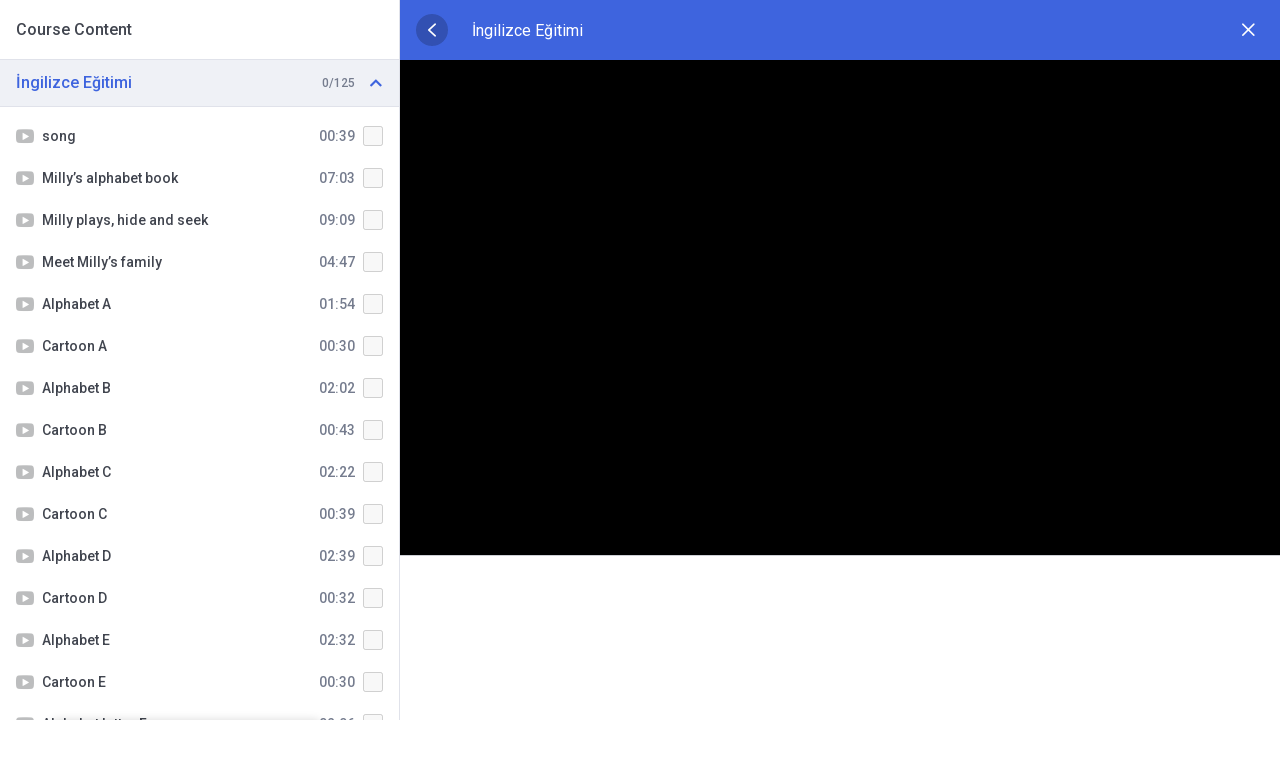

--- FILE ---
content_type: text/html; charset=UTF-8
request_url: https://honicoleducation.com/courses/ingilizce-egitimi/ders/on-the-table-under-the-table
body_size: 22750
content:
<!doctype html>
<html lang="tr">
<head>
	<meta charset="UTF-8">
	<meta name="viewport" content="width=device-width, initial-scale=1">
	<link rel="profile" href="https://gmpg.org/xfn/11">
	<title>On the table under the table &#8211; Honicole Education</title>
<meta name='robots' content='max-image-preview:large' />
<script type="389cd15d72d32151ab241de5-application/javascript">console.log('PixelYourSite Free version 9.4.7.1');</script>
<link rel="alternate" type="application/rss+xml" title="Honicole Education &raquo; akışı" href="https://honicoleducation.com/feed" />
<link rel="alternate" type="application/rss+xml" title="Honicole Education &raquo; yorum akışı" href="https://honicoleducation.com/comments/feed" />
<link rel="alternate" type="application/rss+xml" title="Honicole Education &raquo; On the table under the table yorum akışı" href="https://honicoleducation.com/courses/ingilizce-egitimi/ders/on-the-table-under-the-table/feed" />
<link rel="alternate" title="oEmbed (JSON)" type="application/json+oembed" href="https://honicoleducation.com/wp-json/oembed/1.0/embed?url=https%3A%2F%2Fhonicoleducation.com%2Fcourses%2Fingilizce-egitimi%2Fders%2Fon-the-table-under-the-table%2F" />
<link rel="alternate" title="oEmbed (XML)" type="text/xml+oembed" href="https://honicoleducation.com/wp-json/oembed/1.0/embed?url=https%3A%2F%2Fhonicoleducation.com%2Fcourses%2Fingilizce-egitimi%2Fders%2Fon-the-table-under-the-table%2F&#038;format=xml" />
<style id='wp-img-auto-sizes-contain-inline-css'>
img:is([sizes=auto i],[sizes^="auto," i]){contain-intrinsic-size:3000px 1500px}
/*# sourceURL=wp-img-auto-sizes-contain-inline-css */
</style>
<style id='wp-emoji-styles-inline-css'>

	img.wp-smiley, img.emoji {
		display: inline !important;
		border: none !important;
		box-shadow: none !important;
		height: 1em !important;
		width: 1em !important;
		margin: 0 0.07em !important;
		vertical-align: -0.1em !important;
		background: none !important;
		padding: 0 !important;
	}
/*# sourceURL=wp-emoji-styles-inline-css */
</style>
<link rel='stylesheet' id='wp-block-library-css' href='https://honicoleducation.com/wp-includes/css/dist/block-library/style.min.css?ver=6.9' media='all' />
<link rel='stylesheet' id='wc-blocks-style-css' href='https://honicoleducation.com/wp-content/plugins/woocommerce/assets/client/blocks/wc-blocks.css?ver=wc-10.4.3' media='all' />
<style id='global-styles-inline-css'>
:root{--wp--preset--aspect-ratio--square: 1;--wp--preset--aspect-ratio--4-3: 4/3;--wp--preset--aspect-ratio--3-4: 3/4;--wp--preset--aspect-ratio--3-2: 3/2;--wp--preset--aspect-ratio--2-3: 2/3;--wp--preset--aspect-ratio--16-9: 16/9;--wp--preset--aspect-ratio--9-16: 9/16;--wp--preset--color--black: #000000;--wp--preset--color--cyan-bluish-gray: #abb8c3;--wp--preset--color--white: #ffffff;--wp--preset--color--pale-pink: #f78da7;--wp--preset--color--vivid-red: #cf2e2e;--wp--preset--color--luminous-vivid-orange: #ff6900;--wp--preset--color--luminous-vivid-amber: #fcb900;--wp--preset--color--light-green-cyan: #7bdcb5;--wp--preset--color--vivid-green-cyan: #00d084;--wp--preset--color--pale-cyan-blue: #8ed1fc;--wp--preset--color--vivid-cyan-blue: #0693e3;--wp--preset--color--vivid-purple: #9b51e0;--wp--preset--gradient--vivid-cyan-blue-to-vivid-purple: linear-gradient(135deg,rgb(6,147,227) 0%,rgb(155,81,224) 100%);--wp--preset--gradient--light-green-cyan-to-vivid-green-cyan: linear-gradient(135deg,rgb(122,220,180) 0%,rgb(0,208,130) 100%);--wp--preset--gradient--luminous-vivid-amber-to-luminous-vivid-orange: linear-gradient(135deg,rgb(252,185,0) 0%,rgb(255,105,0) 100%);--wp--preset--gradient--luminous-vivid-orange-to-vivid-red: linear-gradient(135deg,rgb(255,105,0) 0%,rgb(207,46,46) 100%);--wp--preset--gradient--very-light-gray-to-cyan-bluish-gray: linear-gradient(135deg,rgb(238,238,238) 0%,rgb(169,184,195) 100%);--wp--preset--gradient--cool-to-warm-spectrum: linear-gradient(135deg,rgb(74,234,220) 0%,rgb(151,120,209) 20%,rgb(207,42,186) 40%,rgb(238,44,130) 60%,rgb(251,105,98) 80%,rgb(254,248,76) 100%);--wp--preset--gradient--blush-light-purple: linear-gradient(135deg,rgb(255,206,236) 0%,rgb(152,150,240) 100%);--wp--preset--gradient--blush-bordeaux: linear-gradient(135deg,rgb(254,205,165) 0%,rgb(254,45,45) 50%,rgb(107,0,62) 100%);--wp--preset--gradient--luminous-dusk: linear-gradient(135deg,rgb(255,203,112) 0%,rgb(199,81,192) 50%,rgb(65,88,208) 100%);--wp--preset--gradient--pale-ocean: linear-gradient(135deg,rgb(255,245,203) 0%,rgb(182,227,212) 50%,rgb(51,167,181) 100%);--wp--preset--gradient--electric-grass: linear-gradient(135deg,rgb(202,248,128) 0%,rgb(113,206,126) 100%);--wp--preset--gradient--midnight: linear-gradient(135deg,rgb(2,3,129) 0%,rgb(40,116,252) 100%);--wp--preset--font-size--small: 13px;--wp--preset--font-size--medium: 20px;--wp--preset--font-size--large: 36px;--wp--preset--font-size--x-large: 42px;--wp--preset--spacing--20: 0.44rem;--wp--preset--spacing--30: 0.67rem;--wp--preset--spacing--40: 1rem;--wp--preset--spacing--50: 1.5rem;--wp--preset--spacing--60: 2.25rem;--wp--preset--spacing--70: 3.38rem;--wp--preset--spacing--80: 5.06rem;--wp--preset--shadow--natural: 6px 6px 9px rgba(0, 0, 0, 0.2);--wp--preset--shadow--deep: 12px 12px 50px rgba(0, 0, 0, 0.4);--wp--preset--shadow--sharp: 6px 6px 0px rgba(0, 0, 0, 0.2);--wp--preset--shadow--outlined: 6px 6px 0px -3px rgb(255, 255, 255), 6px 6px rgb(0, 0, 0);--wp--preset--shadow--crisp: 6px 6px 0px rgb(0, 0, 0);}:where(.is-layout-flex){gap: 0.5em;}:where(.is-layout-grid){gap: 0.5em;}body .is-layout-flex{display: flex;}.is-layout-flex{flex-wrap: wrap;align-items: center;}.is-layout-flex > :is(*, div){margin: 0;}body .is-layout-grid{display: grid;}.is-layout-grid > :is(*, div){margin: 0;}:where(.wp-block-columns.is-layout-flex){gap: 2em;}:where(.wp-block-columns.is-layout-grid){gap: 2em;}:where(.wp-block-post-template.is-layout-flex){gap: 1.25em;}:where(.wp-block-post-template.is-layout-grid){gap: 1.25em;}.has-black-color{color: var(--wp--preset--color--black) !important;}.has-cyan-bluish-gray-color{color: var(--wp--preset--color--cyan-bluish-gray) !important;}.has-white-color{color: var(--wp--preset--color--white) !important;}.has-pale-pink-color{color: var(--wp--preset--color--pale-pink) !important;}.has-vivid-red-color{color: var(--wp--preset--color--vivid-red) !important;}.has-luminous-vivid-orange-color{color: var(--wp--preset--color--luminous-vivid-orange) !important;}.has-luminous-vivid-amber-color{color: var(--wp--preset--color--luminous-vivid-amber) !important;}.has-light-green-cyan-color{color: var(--wp--preset--color--light-green-cyan) !important;}.has-vivid-green-cyan-color{color: var(--wp--preset--color--vivid-green-cyan) !important;}.has-pale-cyan-blue-color{color: var(--wp--preset--color--pale-cyan-blue) !important;}.has-vivid-cyan-blue-color{color: var(--wp--preset--color--vivid-cyan-blue) !important;}.has-vivid-purple-color{color: var(--wp--preset--color--vivid-purple) !important;}.has-black-background-color{background-color: var(--wp--preset--color--black) !important;}.has-cyan-bluish-gray-background-color{background-color: var(--wp--preset--color--cyan-bluish-gray) !important;}.has-white-background-color{background-color: var(--wp--preset--color--white) !important;}.has-pale-pink-background-color{background-color: var(--wp--preset--color--pale-pink) !important;}.has-vivid-red-background-color{background-color: var(--wp--preset--color--vivid-red) !important;}.has-luminous-vivid-orange-background-color{background-color: var(--wp--preset--color--luminous-vivid-orange) !important;}.has-luminous-vivid-amber-background-color{background-color: var(--wp--preset--color--luminous-vivid-amber) !important;}.has-light-green-cyan-background-color{background-color: var(--wp--preset--color--light-green-cyan) !important;}.has-vivid-green-cyan-background-color{background-color: var(--wp--preset--color--vivid-green-cyan) !important;}.has-pale-cyan-blue-background-color{background-color: var(--wp--preset--color--pale-cyan-blue) !important;}.has-vivid-cyan-blue-background-color{background-color: var(--wp--preset--color--vivid-cyan-blue) !important;}.has-vivid-purple-background-color{background-color: var(--wp--preset--color--vivid-purple) !important;}.has-black-border-color{border-color: var(--wp--preset--color--black) !important;}.has-cyan-bluish-gray-border-color{border-color: var(--wp--preset--color--cyan-bluish-gray) !important;}.has-white-border-color{border-color: var(--wp--preset--color--white) !important;}.has-pale-pink-border-color{border-color: var(--wp--preset--color--pale-pink) !important;}.has-vivid-red-border-color{border-color: var(--wp--preset--color--vivid-red) !important;}.has-luminous-vivid-orange-border-color{border-color: var(--wp--preset--color--luminous-vivid-orange) !important;}.has-luminous-vivid-amber-border-color{border-color: var(--wp--preset--color--luminous-vivid-amber) !important;}.has-light-green-cyan-border-color{border-color: var(--wp--preset--color--light-green-cyan) !important;}.has-vivid-green-cyan-border-color{border-color: var(--wp--preset--color--vivid-green-cyan) !important;}.has-pale-cyan-blue-border-color{border-color: var(--wp--preset--color--pale-cyan-blue) !important;}.has-vivid-cyan-blue-border-color{border-color: var(--wp--preset--color--vivid-cyan-blue) !important;}.has-vivid-purple-border-color{border-color: var(--wp--preset--color--vivid-purple) !important;}.has-vivid-cyan-blue-to-vivid-purple-gradient-background{background: var(--wp--preset--gradient--vivid-cyan-blue-to-vivid-purple) !important;}.has-light-green-cyan-to-vivid-green-cyan-gradient-background{background: var(--wp--preset--gradient--light-green-cyan-to-vivid-green-cyan) !important;}.has-luminous-vivid-amber-to-luminous-vivid-orange-gradient-background{background: var(--wp--preset--gradient--luminous-vivid-amber-to-luminous-vivid-orange) !important;}.has-luminous-vivid-orange-to-vivid-red-gradient-background{background: var(--wp--preset--gradient--luminous-vivid-orange-to-vivid-red) !important;}.has-very-light-gray-to-cyan-bluish-gray-gradient-background{background: var(--wp--preset--gradient--very-light-gray-to-cyan-bluish-gray) !important;}.has-cool-to-warm-spectrum-gradient-background{background: var(--wp--preset--gradient--cool-to-warm-spectrum) !important;}.has-blush-light-purple-gradient-background{background: var(--wp--preset--gradient--blush-light-purple) !important;}.has-blush-bordeaux-gradient-background{background: var(--wp--preset--gradient--blush-bordeaux) !important;}.has-luminous-dusk-gradient-background{background: var(--wp--preset--gradient--luminous-dusk) !important;}.has-pale-ocean-gradient-background{background: var(--wp--preset--gradient--pale-ocean) !important;}.has-electric-grass-gradient-background{background: var(--wp--preset--gradient--electric-grass) !important;}.has-midnight-gradient-background{background: var(--wp--preset--gradient--midnight) !important;}.has-small-font-size{font-size: var(--wp--preset--font-size--small) !important;}.has-medium-font-size{font-size: var(--wp--preset--font-size--medium) !important;}.has-large-font-size{font-size: var(--wp--preset--font-size--large) !important;}.has-x-large-font-size{font-size: var(--wp--preset--font-size--x-large) !important;}
/*# sourceURL=global-styles-inline-css */
</style>

<style id='classic-theme-styles-inline-css'>
/*! This file is auto-generated */
.wp-block-button__link{color:#fff;background-color:#32373c;border-radius:9999px;box-shadow:none;text-decoration:none;padding:calc(.667em + 2px) calc(1.333em + 2px);font-size:1.125em}.wp-block-file__button{background:#32373c;color:#fff;text-decoration:none}
/*# sourceURL=/wp-includes/css/classic-themes.min.css */
</style>
<link rel='stylesheet' id='tutor-prism-css-css' href='https://honicoleducation.com/wp-content/plugins/tutor-pro/assets/lib/codesample/prism.css?ver=2.4.0' media='all' />
<link rel='stylesheet' id='tutor-pro-front-css' href='https://honicoleducation.com/wp-content/plugins/tutor-pro/assets/css/front.css?ver=2.4.0' media='all' />
<link rel='stylesheet' id='tutor-icon-css' href='https://honicoleducation.com/wp-content/plugins/tutor/assets/css/tutor-icon.min.css?ver=2.4.0' media='all' />
<link rel='stylesheet' id='tutor-css' href='https://honicoleducation.com/wp-content/plugins/tutor/assets/css/tutor.min.css?ver=2.4.0' media='all' />
<link rel='stylesheet' id='buttons-css' href='https://honicoleducation.com/wp-includes/css/buttons.min.css?ver=6.9' media='all' />
<link rel='stylesheet' id='dashicons-css' href='https://honicoleducation.com/wp-includes/css/dashicons.min.css?ver=6.9' media='all' />
<link rel='stylesheet' id='editor-buttons-css' href='https://honicoleducation.com/wp-includes/css/editor.min.css?ver=6.9' media='all' />
<link rel='stylesheet' id='tutor-plyr-css' href='https://honicoleducation.com/wp-content/plugins/tutor/assets/packages/plyr/plyr.css?ver=2.4.0' media='all' />
<link rel='stylesheet' id='tutor-frontend-css' href='https://honicoleducation.com/wp-content/plugins/tutor/assets/css/tutor-front.min.css?ver=2.4.0' media='all' />
<style id='tutor-frontend-inline-css'>
.mce-notification.mce-notification-error{display: none !important;}
:root{--tutor-color-primary:#3e64de;--tutor-color-primary-rgb:62, 100, 222;--tutor-color-primary-hover:#395bca;--tutor-color-primary-hover-rgb:57, 91, 202;--tutor-body-color:#212327;--tutor-body-color-rgb:33, 35, 39;--tutor-border-color:#cdcfd5;--tutor-border-color-rgb:205, 207, 213;--tutor-color-gray:#e3e5eb;--tutor-color-gray-rgb:227, 229, 235;}
/*# sourceURL=tutor-frontend-inline-css */
</style>
<link rel='stylesheet' id='woocommerce-layout-css' href='https://honicoleducation.com/wp-content/plugins/woocommerce/assets/css/woocommerce-layout.css?ver=10.4.3' media='all' />
<link rel='stylesheet' id='woocommerce-smallscreen-css' href='https://honicoleducation.com/wp-content/plugins/woocommerce/assets/css/woocommerce-smallscreen.css?ver=10.4.3' media='only screen and (max-width: 768px)' />
<link rel='stylesheet' id='woocommerce-general-css' href='https://honicoleducation.com/wp-content/plugins/woocommerce/assets/css/woocommerce.css?ver=10.4.3' media='all' />
<style id='woocommerce-inline-inline-css'>
.woocommerce form .form-row .required { visibility: visible; }
/*# sourceURL=woocommerce-inline-inline-css */
</style>
<link rel='stylesheet' id='hello-elementor-css' href='https://honicoleducation.com/wp-content/themes/hello-elementor/style.min.css?ver=3.0.1' media='all' />
<link rel='stylesheet' id='hello-elementor-theme-style-css' href='https://honicoleducation.com/wp-content/themes/hello-elementor/theme.min.css?ver=3.0.1' media='all' />
<link rel='stylesheet' id='hello-elementor-header-footer-css' href='https://honicoleducation.com/wp-content/themes/hello-elementor/header-footer.min.css?ver=3.0.1' media='all' />
<link rel='stylesheet' id='elementor-frontend-css' href='https://honicoleducation.com/wp-content/plugins/elementor/assets/css/frontend-lite.min.css?ver=3.17.3' media='all' />
<link rel='stylesheet' id='elementor-post-7-css' href='https://honicoleducation.com/wp-content/uploads/elementor/css/post-7.css?ver=1700864052' media='all' />
<link rel='stylesheet' id='elementor-icons-css' href='https://honicoleducation.com/wp-content/plugins/elementor/assets/lib/eicons/css/elementor-icons.min.css?ver=5.23.0' media='all' />
<link rel='stylesheet' id='swiper-css' href='https://honicoleducation.com/wp-content/plugins/elementor/assets/lib/swiper/v8/css/swiper.min.css?ver=8.4.5' media='all' />
<link rel='stylesheet' id='elementor-pro-css' href='https://honicoleducation.com/wp-content/plugins/elementor-pro/assets/css/frontend-lite.min.css?ver=3.17.1' media='all' />
<link rel='stylesheet' id='elementor-global-css' href='https://honicoleducation.com/wp-content/uploads/elementor/css/global.css?ver=1700864052' media='all' />
<link rel='stylesheet' id='google-fonts-1-css' href='https://fonts.googleapis.com/css?family=Roboto%3A100%2C100italic%2C200%2C200italic%2C300%2C300italic%2C400%2C400italic%2C500%2C500italic%2C600%2C600italic%2C700%2C700italic%2C800%2C800italic%2C900%2C900italic%7CRoboto+Slab%3A100%2C100italic%2C200%2C200italic%2C300%2C300italic%2C400%2C400italic%2C500%2C500italic%2C600%2C600italic%2C700%2C700italic%2C800%2C800italic%2C900%2C900italic&#038;display=swap&#038;subset=latin-ext&#038;ver=6.9' media='all' />
<link rel="preconnect" href="https://fonts.gstatic.com/" crossorigin><script src="https://honicoleducation.com/wp-includes/js/jquery/jquery.min.js?ver=3.7.1" id="jquery-core-js" type="389cd15d72d32151ab241de5-text/javascript"></script>
<script src="https://honicoleducation.com/wp-includes/js/jquery/jquery-migrate.min.js?ver=3.4.1" id="jquery-migrate-js" type="389cd15d72d32151ab241de5-text/javascript"></script>
<script id="utils-js-extra" type="389cd15d72d32151ab241de5-text/javascript">
var userSettings = {"url":"/","uid":"0","time":"1769687459","secure":"1"};
//# sourceURL=utils-js-extra
</script>
<script src="https://honicoleducation.com/wp-includes/js/utils.min.js?ver=6.9" id="utils-js" type="389cd15d72d32151ab241de5-text/javascript"></script>
<script src="https://honicoleducation.com/wp-content/plugins/woocommerce/assets/js/jquery-blockui/jquery.blockUI.min.js?ver=2.7.0-wc.10.4.3" id="wc-jquery-blockui-js" defer data-wp-strategy="defer" type="389cd15d72d32151ab241de5-text/javascript"></script>
<script id="wc-add-to-cart-js-extra" type="389cd15d72d32151ab241de5-text/javascript">
var wc_add_to_cart_params = {"ajax_url":"/wp-admin/admin-ajax.php","wc_ajax_url":"/?wc-ajax=%%endpoint%%","i18n_view_cart":"Sepetim","cart_url":"https://honicoleducation.com/sepet","is_cart":"","cart_redirect_after_add":"no"};
//# sourceURL=wc-add-to-cart-js-extra
</script>
<script src="https://honicoleducation.com/wp-content/plugins/woocommerce/assets/js/frontend/add-to-cart.min.js?ver=10.4.3" id="wc-add-to-cart-js" defer data-wp-strategy="defer" type="389cd15d72d32151ab241de5-text/javascript"></script>
<script src="https://honicoleducation.com/wp-content/plugins/woocommerce/assets/js/js-cookie/js.cookie.min.js?ver=2.1.4-wc.10.4.3" id="wc-js-cookie-js" defer data-wp-strategy="defer" type="389cd15d72d32151ab241de5-text/javascript"></script>
<script id="woocommerce-js-extra" type="389cd15d72d32151ab241de5-text/javascript">
var woocommerce_params = {"ajax_url":"/wp-admin/admin-ajax.php","wc_ajax_url":"/?wc-ajax=%%endpoint%%","i18n_password_show":"\u015eifreyi g\u00f6ster","i18n_password_hide":"\u015eifreyi gizle"};
//# sourceURL=woocommerce-js-extra
</script>
<script src="https://honicoleducation.com/wp-content/plugins/woocommerce/assets/js/frontend/woocommerce.min.js?ver=10.4.3" id="woocommerce-js" defer data-wp-strategy="defer" type="389cd15d72d32151ab241de5-text/javascript"></script>
<script src="https://honicoleducation.com/wp-content/plugins/pixelyoursite/dist/scripts/jquery.bind-first-0.2.3.min.js?ver=6.9" id="jquery-bind-first-js" type="389cd15d72d32151ab241de5-text/javascript"></script>
<script src="https://honicoleducation.com/wp-content/plugins/pixelyoursite/dist/scripts/js.cookie-2.1.3.min.js?ver=2.1.3" id="js-cookie-pys-js" type="389cd15d72d32151ab241de5-text/javascript"></script>
<script id="pys-js-extra" type="389cd15d72d32151ab241de5-text/javascript">
var pysOptions = {"staticEvents":{"facebook":{"init_event":[{"delay":0,"type":"static","name":"PageView","pixelIds":["1250602895557335"],"eventID":"53e4484f-ab67-4e55-8706-7065c1d906de","params":{"page_title":"On the table under the table","post_type":"lesson","post_id":530,"plugin":"PixelYourSite","user_role":"guest","event_url":"honicoleducation.com/courses/ingilizce-egitimi/ders/on-the-table-under-the-table"},"e_id":"init_event","ids":[],"hasTimeWindow":false,"timeWindow":0,"woo_order":"","edd_order":""}]}},"dynamicEvents":[],"triggerEvents":[],"triggerEventTypes":[],"facebook":{"pixelIds":["1250602895557335"],"advancedMatching":[],"advancedMatchingEnabled":true,"removeMetadata":false,"contentParams":{"post_type":"lesson","post_id":530,"content_name":"On the table under the table","tags":"","categories":[]},"commentEventEnabled":true,"wooVariableAsSimple":false,"downloadEnabled":true,"formEventEnabled":true,"serverApiEnabled":true,"wooCRSendFromServer":false,"send_external_id":null},"debug":"","siteUrl":"https://honicoleducation.com","ajaxUrl":"https://honicoleducation.com/wp-admin/admin-ajax.php","ajax_event":"35987e2789","enable_remove_download_url_param":"1","cookie_duration":"7","last_visit_duration":"60","enable_success_send_form":"","ajaxForServerEvent":"1","send_external_id":"1","external_id_expire":"180","gdpr":{"ajax_enabled":false,"all_disabled_by_api":false,"facebook_disabled_by_api":false,"analytics_disabled_by_api":false,"google_ads_disabled_by_api":false,"pinterest_disabled_by_api":false,"bing_disabled_by_api":false,"externalID_disabled_by_api":false,"facebook_prior_consent_enabled":true,"analytics_prior_consent_enabled":true,"google_ads_prior_consent_enabled":null,"pinterest_prior_consent_enabled":true,"bing_prior_consent_enabled":true,"cookiebot_integration_enabled":false,"cookiebot_facebook_consent_category":"marketing","cookiebot_analytics_consent_category":"statistics","cookiebot_tiktok_consent_category":"marketing","cookiebot_google_ads_consent_category":null,"cookiebot_pinterest_consent_category":"marketing","cookiebot_bing_consent_category":"marketing","consent_magic_integration_enabled":false,"real_cookie_banner_integration_enabled":false,"cookie_notice_integration_enabled":false,"cookie_law_info_integration_enabled":false},"cookie":{"disabled_all_cookie":false,"disabled_advanced_form_data_cookie":false,"disabled_landing_page_cookie":false,"disabled_first_visit_cookie":false,"disabled_trafficsource_cookie":false,"disabled_utmTerms_cookie":false,"disabled_utmId_cookie":false},"woo":{"enabled":true,"enabled_save_data_to_orders":true,"addToCartOnButtonEnabled":true,"addToCartOnButtonValueEnabled":true,"addToCartOnButtonValueOption":"price","singleProductId":null,"removeFromCartSelector":"form.woocommerce-cart-form .remove","addToCartCatchMethod":"add_cart_hook","is_order_received_page":false,"containOrderId":false},"edd":{"enabled":false}};
//# sourceURL=pys-js-extra
</script>
<script src="https://honicoleducation.com/wp-content/plugins/pixelyoursite/dist/scripts/public.js?ver=9.4.7.1" id="pys-js" type="389cd15d72d32151ab241de5-text/javascript"></script>
<link rel="https://api.w.org/" href="https://honicoleducation.com/wp-json/" /><link rel="EditURI" type="application/rsd+xml" title="RSD" href="https://honicoleducation.com/xmlrpc.php?rsd" />
<meta name="generator" content="WordPress 6.9" />
<meta name="generator" content="TutorLMS 2.4.0" />
<meta name="generator" content="WooCommerce 10.4.3" />
<link rel="canonical" href="https://honicoleducation.com/courses/ingilizce-egitimi/ders/on-the-table-under-the-table/" />
<link rel='shortlink' href='https://honicoleducation.com/?p=530' />
	<noscript><style>.woocommerce-product-gallery{ opacity: 1 !important; }</style></noscript>
	<meta name="generator" content="Elementor 3.17.3; features: e_dom_optimization, e_optimized_assets_loading, e_optimized_css_loading, additional_custom_breakpoints; settings: css_print_method-external, google_font-enabled, font_display-swap">
<link rel="icon" href="https://honicoleducation.com/wp-content/uploads/2023/08/logo11-100x100.png" sizes="32x32" />
<link rel="icon" href="https://honicoleducation.com/wp-content/uploads/2023/08/logo11-300x300.png" sizes="192x192" />
<link rel="apple-touch-icon" href="https://honicoleducation.com/wp-content/uploads/2023/08/logo11-300x300.png" />
<meta name="msapplication-TileImage" content="https://honicoleducation.com/wp-content/uploads/2023/08/logo11-300x300.png" />
</head>
<body class="wp-singular lesson-template-default single single-lesson postid-530 wp-custom-logo wp-theme-hello-elementor theme-hello-elementor tutor-lms woocommerce-no-js elementor-default elementor-kit-7">


<a class="skip-link screen-reader-text" href="#content">İçeriğe atla</a>


<div class="tutor-course-single-content-wrapper">
	<div class="tutor-course-single-sidebar-wrapper tutor-lesson-sidebar">
		
<div class="tutor-course-single-sidebar-title tutor-d-flex tutor-justify-between">
	<span class="tutor-fs-6 tutor-fw-medium tutor-color-secondary">Course Content</span>
	<span class="tutor-d-block tutor-d-xl-none">
		<a href="#" class="tutor-iconic-btn" tutor-hide-course-single-sidebar>
			<span class="tutor-icon-times"></span>
		</a>
	</span>
</div>

		<div class="tutor-course-topic tutor-course-topic-433">
			<div class="tutor-accordion-item-header is-active">
				<div class="tutor-row tutor-gx-1">
					<div class="tutor-col">
						<div class="tutor-course-topic-title">
							İngilizce Eğitimi																												</div>
					</div>

					<div class="tutor-col-auto tutor-align-self-center">
													<div class="tutor-course-topic-summary tutor-pl-8">
								0/125							</div>
											</div>
				</div>
			</div>

			<div class="tutor-accordion-item-body ">
										
												<div class="tutor-course-topic-item tutor-course-topic-item-lesson">
							<a href="https://honicoleducation.com/courses/ingilizce-egitimi/ders/song/" data-lesson-id="865">
								<div class="tutor-d-flex tutor-mr-32">
									<span class="tutor-course-topic-item-icon tutor-icon-brand-youtube-bold tutor-mr-8 tutor-mt-2"></span>									<span class="tutor-course-topic-item-title tutor-fs-7 tutor-fw-medium">
										song									</span>
								</div>

								<div class="tutor-d-flex tutor-ml-auto tutor-flex-shrink-0">
									<span class='tutor-course-topic-item-duration tutor-fs-7 tutor-fw-medium tutor-color-muted tutor-mr-8'>00:39</span><input type='checkbox' class='tutor-form-check-input tutor-form-check-circle' disabled readonly />								</div>
							</a>
						</div>
												
												<div class="tutor-course-topic-item tutor-course-topic-item-lesson">
							<a href="https://honicoleducation.com/courses/ingilizce-egitimi/ders/millys-alphabet-book/" data-lesson-id="435">
								<div class="tutor-d-flex tutor-mr-32">
									<span class="tutor-course-topic-item-icon tutor-icon-brand-youtube-bold tutor-mr-8 tutor-mt-2"></span>									<span class="tutor-course-topic-item-title tutor-fs-7 tutor-fw-medium">
										Milly’s alphabet book									</span>
								</div>

								<div class="tutor-d-flex tutor-ml-auto tutor-flex-shrink-0">
									<span class='tutor-course-topic-item-duration tutor-fs-7 tutor-fw-medium tutor-color-muted tutor-mr-8'>07:03</span><input type='checkbox' class='tutor-form-check-input tutor-form-check-circle' disabled readonly />								</div>
							</a>
						</div>
												
												<div class="tutor-course-topic-item tutor-course-topic-item-lesson">
							<a href="https://honicoleducation.com/courses/ingilizce-egitimi/ders/milly-plays-hide-and-seek/" data-lesson-id="451">
								<div class="tutor-d-flex tutor-mr-32">
									<span class="tutor-course-topic-item-icon tutor-icon-brand-youtube-bold tutor-mr-8 tutor-mt-2"></span>									<span class="tutor-course-topic-item-title tutor-fs-7 tutor-fw-medium">
										Milly plays, hide and seek									</span>
								</div>

								<div class="tutor-d-flex tutor-ml-auto tutor-flex-shrink-0">
									<span class='tutor-course-topic-item-duration tutor-fs-7 tutor-fw-medium tutor-color-muted tutor-mr-8'>09:09</span><input type='checkbox' class='tutor-form-check-input tutor-form-check-circle' disabled readonly />								</div>
							</a>
						</div>
												
												<div class="tutor-course-topic-item tutor-course-topic-item-lesson">
							<a href="https://honicoleducation.com/courses/ingilizce-egitimi/ders/meet-millys-family/" data-lesson-id="434">
								<div class="tutor-d-flex tutor-mr-32">
									<span class="tutor-course-topic-item-icon tutor-icon-brand-youtube-bold tutor-mr-8 tutor-mt-2"></span>									<span class="tutor-course-topic-item-title tutor-fs-7 tutor-fw-medium">
										Meet Milly’s family									</span>
								</div>

								<div class="tutor-d-flex tutor-ml-auto tutor-flex-shrink-0">
									<span class='tutor-course-topic-item-duration tutor-fs-7 tutor-fw-medium tutor-color-muted tutor-mr-8'>04:47</span><input type='checkbox' class='tutor-form-check-input tutor-form-check-circle' disabled readonly />								</div>
							</a>
						</div>
												
												<div class="tutor-course-topic-item tutor-course-topic-item-lesson">
							<a href="https://honicoleducation.com/courses/ingilizce-egitimi/ders/alphabet-a/" data-lesson-id="536">
								<div class="tutor-d-flex tutor-mr-32">
									<span class="tutor-course-topic-item-icon tutor-icon-brand-youtube-bold tutor-mr-8 tutor-mt-2"></span>									<span class="tutor-course-topic-item-title tutor-fs-7 tutor-fw-medium">
										Alphabet A									</span>
								</div>

								<div class="tutor-d-flex tutor-ml-auto tutor-flex-shrink-0">
									<span class='tutor-course-topic-item-duration tutor-fs-7 tutor-fw-medium tutor-color-muted tutor-mr-8'>01:54</span><input type='checkbox' class='tutor-form-check-input tutor-form-check-circle' disabled readonly />								</div>
							</a>
						</div>
												
												<div class="tutor-course-topic-item tutor-course-topic-item-lesson">
							<a href="https://honicoleducation.com/courses/ingilizce-egitimi/ders/cartoon-a/" data-lesson-id="568">
								<div class="tutor-d-flex tutor-mr-32">
									<span class="tutor-course-topic-item-icon tutor-icon-brand-youtube-bold tutor-mr-8 tutor-mt-2"></span>									<span class="tutor-course-topic-item-title tutor-fs-7 tutor-fw-medium">
										Cartoon A									</span>
								</div>

								<div class="tutor-d-flex tutor-ml-auto tutor-flex-shrink-0">
									<span class='tutor-course-topic-item-duration tutor-fs-7 tutor-fw-medium tutor-color-muted tutor-mr-8'>00:30</span><input type='checkbox' class='tutor-form-check-input tutor-form-check-circle' disabled readonly />								</div>
							</a>
						</div>
												
												<div class="tutor-course-topic-item tutor-course-topic-item-lesson">
							<a href="https://honicoleducation.com/courses/ingilizce-egitimi/ders/alphabet-b/" data-lesson-id="537">
								<div class="tutor-d-flex tutor-mr-32">
									<span class="tutor-course-topic-item-icon tutor-icon-brand-youtube-bold tutor-mr-8 tutor-mt-2"></span>									<span class="tutor-course-topic-item-title tutor-fs-7 tutor-fw-medium">
										Alphabet B									</span>
								</div>

								<div class="tutor-d-flex tutor-ml-auto tutor-flex-shrink-0">
									<span class='tutor-course-topic-item-duration tutor-fs-7 tutor-fw-medium tutor-color-muted tutor-mr-8'>02:02</span><input type='checkbox' class='tutor-form-check-input tutor-form-check-circle' disabled readonly />								</div>
							</a>
						</div>
												
												<div class="tutor-course-topic-item tutor-course-topic-item-lesson">
							<a href="https://honicoleducation.com/courses/ingilizce-egitimi/ders/cartoon-b/" data-lesson-id="569">
								<div class="tutor-d-flex tutor-mr-32">
									<span class="tutor-course-topic-item-icon tutor-icon-brand-youtube-bold tutor-mr-8 tutor-mt-2"></span>									<span class="tutor-course-topic-item-title tutor-fs-7 tutor-fw-medium">
										Cartoon B									</span>
								</div>

								<div class="tutor-d-flex tutor-ml-auto tutor-flex-shrink-0">
									<span class='tutor-course-topic-item-duration tutor-fs-7 tutor-fw-medium tutor-color-muted tutor-mr-8'>00:43</span><input type='checkbox' class='tutor-form-check-input tutor-form-check-circle' disabled readonly />								</div>
							</a>
						</div>
												
												<div class="tutor-course-topic-item tutor-course-topic-item-lesson">
							<a href="https://honicoleducation.com/courses/ingilizce-egitimi/ders/alphabet-c/" data-lesson-id="538">
								<div class="tutor-d-flex tutor-mr-32">
									<span class="tutor-course-topic-item-icon tutor-icon-brand-youtube-bold tutor-mr-8 tutor-mt-2"></span>									<span class="tutor-course-topic-item-title tutor-fs-7 tutor-fw-medium">
										Alphabet C									</span>
								</div>

								<div class="tutor-d-flex tutor-ml-auto tutor-flex-shrink-0">
									<span class='tutor-course-topic-item-duration tutor-fs-7 tutor-fw-medium tutor-color-muted tutor-mr-8'>02:22</span><input type='checkbox' class='tutor-form-check-input tutor-form-check-circle' disabled readonly />								</div>
							</a>
						</div>
												
												<div class="tutor-course-topic-item tutor-course-topic-item-lesson">
							<a href="https://honicoleducation.com/courses/ingilizce-egitimi/ders/cartoon-c/" data-lesson-id="570">
								<div class="tutor-d-flex tutor-mr-32">
									<span class="tutor-course-topic-item-icon tutor-icon-brand-youtube-bold tutor-mr-8 tutor-mt-2"></span>									<span class="tutor-course-topic-item-title tutor-fs-7 tutor-fw-medium">
										Cartoon C									</span>
								</div>

								<div class="tutor-d-flex tutor-ml-auto tutor-flex-shrink-0">
									<span class='tutor-course-topic-item-duration tutor-fs-7 tutor-fw-medium tutor-color-muted tutor-mr-8'>00:39</span><input type='checkbox' class='tutor-form-check-input tutor-form-check-circle' disabled readonly />								</div>
							</a>
						</div>
												
												<div class="tutor-course-topic-item tutor-course-topic-item-lesson">
							<a href="https://honicoleducation.com/courses/ingilizce-egitimi/ders/alphabet-d/" data-lesson-id="539">
								<div class="tutor-d-flex tutor-mr-32">
									<span class="tutor-course-topic-item-icon tutor-icon-brand-youtube-bold tutor-mr-8 tutor-mt-2"></span>									<span class="tutor-course-topic-item-title tutor-fs-7 tutor-fw-medium">
										Alphabet D									</span>
								</div>

								<div class="tutor-d-flex tutor-ml-auto tutor-flex-shrink-0">
									<span class='tutor-course-topic-item-duration tutor-fs-7 tutor-fw-medium tutor-color-muted tutor-mr-8'>02:39</span><input type='checkbox' class='tutor-form-check-input tutor-form-check-circle' disabled readonly />								</div>
							</a>
						</div>
												
												<div class="tutor-course-topic-item tutor-course-topic-item-lesson">
							<a href="https://honicoleducation.com/courses/ingilizce-egitimi/ders/cartoon-d/" data-lesson-id="571">
								<div class="tutor-d-flex tutor-mr-32">
									<span class="tutor-course-topic-item-icon tutor-icon-brand-youtube-bold tutor-mr-8 tutor-mt-2"></span>									<span class="tutor-course-topic-item-title tutor-fs-7 tutor-fw-medium">
										Cartoon D									</span>
								</div>

								<div class="tutor-d-flex tutor-ml-auto tutor-flex-shrink-0">
									<span class='tutor-course-topic-item-duration tutor-fs-7 tutor-fw-medium tutor-color-muted tutor-mr-8'>00:32</span><input type='checkbox' class='tutor-form-check-input tutor-form-check-circle' disabled readonly />								</div>
							</a>
						</div>
												
												<div class="tutor-course-topic-item tutor-course-topic-item-lesson">
							<a href="https://honicoleducation.com/courses/ingilizce-egitimi/ders/alphabet-e/" data-lesson-id="540">
								<div class="tutor-d-flex tutor-mr-32">
									<span class="tutor-course-topic-item-icon tutor-icon-brand-youtube-bold tutor-mr-8 tutor-mt-2"></span>									<span class="tutor-course-topic-item-title tutor-fs-7 tutor-fw-medium">
										Alphabet E									</span>
								</div>

								<div class="tutor-d-flex tutor-ml-auto tutor-flex-shrink-0">
									<span class='tutor-course-topic-item-duration tutor-fs-7 tutor-fw-medium tutor-color-muted tutor-mr-8'>02:32</span><input type='checkbox' class='tutor-form-check-input tutor-form-check-circle' disabled readonly />								</div>
							</a>
						</div>
												
												<div class="tutor-course-topic-item tutor-course-topic-item-lesson">
							<a href="https://honicoleducation.com/courses/ingilizce-egitimi/ders/cartoon-e/" data-lesson-id="572">
								<div class="tutor-d-flex tutor-mr-32">
									<span class="tutor-course-topic-item-icon tutor-icon-brand-youtube-bold tutor-mr-8 tutor-mt-2"></span>									<span class="tutor-course-topic-item-title tutor-fs-7 tutor-fw-medium">
										Cartoon E									</span>
								</div>

								<div class="tutor-d-flex tutor-ml-auto tutor-flex-shrink-0">
									<span class='tutor-course-topic-item-duration tutor-fs-7 tutor-fw-medium tutor-color-muted tutor-mr-8'>00:30</span><input type='checkbox' class='tutor-form-check-input tutor-form-check-circle' disabled readonly />								</div>
							</a>
						</div>
												
												<div class="tutor-course-topic-item tutor-course-topic-item-lesson">
							<a href="https://honicoleducation.com/courses/ingilizce-egitimi/ders/alphabet-letter-f/" data-lesson-id="541">
								<div class="tutor-d-flex tutor-mr-32">
									<span class="tutor-course-topic-item-icon tutor-icon-brand-youtube-bold tutor-mr-8 tutor-mt-2"></span>									<span class="tutor-course-topic-item-title tutor-fs-7 tutor-fw-medium">
										Alphabet letter F									</span>
								</div>

								<div class="tutor-d-flex tutor-ml-auto tutor-flex-shrink-0">
									<span class='tutor-course-topic-item-duration tutor-fs-7 tutor-fw-medium tutor-color-muted tutor-mr-8'>02:06</span><input type='checkbox' class='tutor-form-check-input tutor-form-check-circle' disabled readonly />								</div>
							</a>
						</div>
												
												<div class="tutor-course-topic-item tutor-course-topic-item-lesson">
							<a href="https://honicoleducation.com/courses/ingilizce-egitimi/ders/cartoon-f/" data-lesson-id="573">
								<div class="tutor-d-flex tutor-mr-32">
									<span class="tutor-course-topic-item-icon tutor-icon-brand-youtube-bold tutor-mr-8 tutor-mt-2"></span>									<span class="tutor-course-topic-item-title tutor-fs-7 tutor-fw-medium">
										Cartoon F									</span>
								</div>

								<div class="tutor-d-flex tutor-ml-auto tutor-flex-shrink-0">
									<span class='tutor-course-topic-item-duration tutor-fs-7 tutor-fw-medium tutor-color-muted tutor-mr-8'>00:26</span><input type='checkbox' class='tutor-form-check-input tutor-form-check-circle' disabled readonly />								</div>
							</a>
						</div>
												
												<div class="tutor-course-topic-item tutor-course-topic-item-lesson">
							<a href="https://honicoleducation.com/courses/ingilizce-egitimi/ders/alphabet-letter-g/" data-lesson-id="542">
								<div class="tutor-d-flex tutor-mr-32">
									<span class="tutor-course-topic-item-icon tutor-icon-brand-youtube-bold tutor-mr-8 tutor-mt-2"></span>									<span class="tutor-course-topic-item-title tutor-fs-7 tutor-fw-medium">
										Alphabet letter G									</span>
								</div>

								<div class="tutor-d-flex tutor-ml-auto tutor-flex-shrink-0">
									<span class='tutor-course-topic-item-duration tutor-fs-7 tutor-fw-medium tutor-color-muted tutor-mr-8'>02:28</span><input type='checkbox' class='tutor-form-check-input tutor-form-check-circle' disabled readonly />								</div>
							</a>
						</div>
												
												<div class="tutor-course-topic-item tutor-course-topic-item-lesson">
							<a href="https://honicoleducation.com/courses/ingilizce-egitimi/ders/cartoon-g/" data-lesson-id="574">
								<div class="tutor-d-flex tutor-mr-32">
									<span class="tutor-course-topic-item-icon tutor-icon-brand-youtube-bold tutor-mr-8 tutor-mt-2"></span>									<span class="tutor-course-topic-item-title tutor-fs-7 tutor-fw-medium">
										Cartoon G									</span>
								</div>

								<div class="tutor-d-flex tutor-ml-auto tutor-flex-shrink-0">
									<span class='tutor-course-topic-item-duration tutor-fs-7 tutor-fw-medium tutor-color-muted tutor-mr-8'>00:24</span><input type='checkbox' class='tutor-form-check-input tutor-form-check-circle' disabled readonly />								</div>
							</a>
						</div>
												
												<div class="tutor-course-topic-item tutor-course-topic-item-lesson">
							<a href="https://honicoleducation.com/courses/ingilizce-egitimi/ders/alphabet-letter-h/" data-lesson-id="543">
								<div class="tutor-d-flex tutor-mr-32">
									<span class="tutor-course-topic-item-icon tutor-icon-brand-youtube-bold tutor-mr-8 tutor-mt-2"></span>									<span class="tutor-course-topic-item-title tutor-fs-7 tutor-fw-medium">
										Alphabet letter H									</span>
								</div>

								<div class="tutor-d-flex tutor-ml-auto tutor-flex-shrink-0">
									<span class='tutor-course-topic-item-duration tutor-fs-7 tutor-fw-medium tutor-color-muted tutor-mr-8'>01:35</span><input type='checkbox' class='tutor-form-check-input tutor-form-check-circle' disabled readonly />								</div>
							</a>
						</div>
												
												<div class="tutor-course-topic-item tutor-course-topic-item-lesson">
							<a href="https://honicoleducation.com/courses/ingilizce-egitimi/ders/cartoon-h/" data-lesson-id="575">
								<div class="tutor-d-flex tutor-mr-32">
									<span class="tutor-course-topic-item-icon tutor-icon-brand-youtube-bold tutor-mr-8 tutor-mt-2"></span>									<span class="tutor-course-topic-item-title tutor-fs-7 tutor-fw-medium">
										Cartoon H									</span>
								</div>

								<div class="tutor-d-flex tutor-ml-auto tutor-flex-shrink-0">
									<span class='tutor-course-topic-item-duration tutor-fs-7 tutor-fw-medium tutor-color-muted tutor-mr-8'>00:32</span><input type='checkbox' class='tutor-form-check-input tutor-form-check-circle' disabled readonly />								</div>
							</a>
						</div>
												
												<div class="tutor-course-topic-item tutor-course-topic-item-lesson">
							<a href="https://honicoleducation.com/courses/ingilizce-egitimi/ders/alphabet-i/" data-lesson-id="544">
								<div class="tutor-d-flex tutor-mr-32">
									<span class="tutor-course-topic-item-icon tutor-icon-brand-youtube-bold tutor-mr-8 tutor-mt-2"></span>									<span class="tutor-course-topic-item-title tutor-fs-7 tutor-fw-medium">
										Alphabet I									</span>
								</div>

								<div class="tutor-d-flex tutor-ml-auto tutor-flex-shrink-0">
									<span class='tutor-course-topic-item-duration tutor-fs-7 tutor-fw-medium tutor-color-muted tutor-mr-8'>01:51</span><input type='checkbox' class='tutor-form-check-input tutor-form-check-circle' disabled readonly />								</div>
							</a>
						</div>
												
												<div class="tutor-course-topic-item tutor-course-topic-item-lesson">
							<a href="https://honicoleducation.com/courses/ingilizce-egitimi/ders/cartoon-i/" data-lesson-id="593">
								<div class="tutor-d-flex tutor-mr-32">
									<span class="tutor-course-topic-item-icon tutor-icon-brand-youtube-bold tutor-mr-8 tutor-mt-2"></span>									<span class="tutor-course-topic-item-title tutor-fs-7 tutor-fw-medium">
										Cartoon I									</span>
								</div>

								<div class="tutor-d-flex tutor-ml-auto tutor-flex-shrink-0">
									<span class='tutor-course-topic-item-duration tutor-fs-7 tutor-fw-medium tutor-color-muted tutor-mr-8'>00:20</span><input type='checkbox' class='tutor-form-check-input tutor-form-check-circle' disabled readonly />								</div>
							</a>
						</div>
												
												<div class="tutor-course-topic-item tutor-course-topic-item-lesson">
							<a href="https://honicoleducation.com/courses/ingilizce-egitimi/ders/alphabet-letter-j/" data-lesson-id="545">
								<div class="tutor-d-flex tutor-mr-32">
									<span class="tutor-course-topic-item-icon tutor-icon-brand-youtube-bold tutor-mr-8 tutor-mt-2"></span>									<span class="tutor-course-topic-item-title tutor-fs-7 tutor-fw-medium">
										Alphabet letter J									</span>
								</div>

								<div class="tutor-d-flex tutor-ml-auto tutor-flex-shrink-0">
									<span class='tutor-course-topic-item-duration tutor-fs-7 tutor-fw-medium tutor-color-muted tutor-mr-8'>01:46</span><input type='checkbox' class='tutor-form-check-input tutor-form-check-circle' disabled readonly />								</div>
							</a>
						</div>
												
												<div class="tutor-course-topic-item tutor-course-topic-item-lesson">
							<a href="https://honicoleducation.com/courses/ingilizce-egitimi/ders/cartoon-j/" data-lesson-id="591">
								<div class="tutor-d-flex tutor-mr-32">
									<span class="tutor-course-topic-item-icon tutor-icon-brand-youtube-bold tutor-mr-8 tutor-mt-2"></span>									<span class="tutor-course-topic-item-title tutor-fs-7 tutor-fw-medium">
										Cartoon J									</span>
								</div>

								<div class="tutor-d-flex tutor-ml-auto tutor-flex-shrink-0">
									<span class='tutor-course-topic-item-duration tutor-fs-7 tutor-fw-medium tutor-color-muted tutor-mr-8'>00:20</span><input type='checkbox' class='tutor-form-check-input tutor-form-check-circle' disabled readonly />								</div>
							</a>
						</div>
												
												<div class="tutor-course-topic-item tutor-course-topic-item-lesson">
							<a href="https://honicoleducation.com/courses/ingilizce-egitimi/ders/alphabet-letter-k/" data-lesson-id="546">
								<div class="tutor-d-flex tutor-mr-32">
									<span class="tutor-course-topic-item-icon tutor-icon-brand-youtube-bold tutor-mr-8 tutor-mt-2"></span>									<span class="tutor-course-topic-item-title tutor-fs-7 tutor-fw-medium">
										Alphabet letter K									</span>
								</div>

								<div class="tutor-d-flex tutor-ml-auto tutor-flex-shrink-0">
									<span class='tutor-course-topic-item-duration tutor-fs-7 tutor-fw-medium tutor-color-muted tutor-mr-8'>01:18</span><input type='checkbox' class='tutor-form-check-input tutor-form-check-circle' disabled readonly />								</div>
							</a>
						</div>
												
												<div class="tutor-course-topic-item tutor-course-topic-item-lesson">
							<a href="https://honicoleducation.com/courses/ingilizce-egitimi/ders/cartoon-k/" data-lesson-id="595">
								<div class="tutor-d-flex tutor-mr-32">
									<span class="tutor-course-topic-item-icon tutor-icon-brand-youtube-bold tutor-mr-8 tutor-mt-2"></span>									<span class="tutor-course-topic-item-title tutor-fs-7 tutor-fw-medium">
										Cartoon K									</span>
								</div>

								<div class="tutor-d-flex tutor-ml-auto tutor-flex-shrink-0">
									<span class='tutor-course-topic-item-duration tutor-fs-7 tutor-fw-medium tutor-color-muted tutor-mr-8'>00:19</span><input type='checkbox' class='tutor-form-check-input tutor-form-check-circle' disabled readonly />								</div>
							</a>
						</div>
												
												<div class="tutor-course-topic-item tutor-course-topic-item-lesson">
							<a href="https://honicoleducation.com/courses/ingilizce-egitimi/ders/alphabet-letter-l/" data-lesson-id="547">
								<div class="tutor-d-flex tutor-mr-32">
									<span class="tutor-course-topic-item-icon tutor-icon-brand-youtube-bold tutor-mr-8 tutor-mt-2"></span>									<span class="tutor-course-topic-item-title tutor-fs-7 tutor-fw-medium">
										Alphabet letter L									</span>
								</div>

								<div class="tutor-d-flex tutor-ml-auto tutor-flex-shrink-0">
									<span class='tutor-course-topic-item-duration tutor-fs-7 tutor-fw-medium tutor-color-muted tutor-mr-8'>01:33</span><input type='checkbox' class='tutor-form-check-input tutor-form-check-circle' disabled readonly />								</div>
							</a>
						</div>
												
												<div class="tutor-course-topic-item tutor-course-topic-item-lesson">
							<a href="https://honicoleducation.com/courses/ingilizce-egitimi/ders/cartoon-l/" data-lesson-id="594">
								<div class="tutor-d-flex tutor-mr-32">
									<span class="tutor-course-topic-item-icon tutor-icon-brand-youtube-bold tutor-mr-8 tutor-mt-2"></span>									<span class="tutor-course-topic-item-title tutor-fs-7 tutor-fw-medium">
										Cartoon L									</span>
								</div>

								<div class="tutor-d-flex tutor-ml-auto tutor-flex-shrink-0">
									<span class='tutor-course-topic-item-duration tutor-fs-7 tutor-fw-medium tutor-color-muted tutor-mr-8'>00:23</span><input type='checkbox' class='tutor-form-check-input tutor-form-check-circle' disabled readonly />								</div>
							</a>
						</div>
												
												<div class="tutor-course-topic-item tutor-course-topic-item-lesson">
							<a href="https://honicoleducation.com/courses/ingilizce-egitimi/ders/alphabet-letter-m/" data-lesson-id="548">
								<div class="tutor-d-flex tutor-mr-32">
									<span class="tutor-course-topic-item-icon tutor-icon-brand-youtube-bold tutor-mr-8 tutor-mt-2"></span>									<span class="tutor-course-topic-item-title tutor-fs-7 tutor-fw-medium">
										Alphabet letter M									</span>
								</div>

								<div class="tutor-d-flex tutor-ml-auto tutor-flex-shrink-0">
									<span class='tutor-course-topic-item-duration tutor-fs-7 tutor-fw-medium tutor-color-muted tutor-mr-8'>01:58</span><input type='checkbox' class='tutor-form-check-input tutor-form-check-circle' disabled readonly />								</div>
							</a>
						</div>
												
												<div class="tutor-course-topic-item tutor-course-topic-item-lesson">
							<a href="https://honicoleducation.com/courses/ingilizce-egitimi/ders/cartoon-m/" data-lesson-id="592">
								<div class="tutor-d-flex tutor-mr-32">
									<span class="tutor-course-topic-item-icon tutor-icon-brand-youtube-bold tutor-mr-8 tutor-mt-2"></span>									<span class="tutor-course-topic-item-title tutor-fs-7 tutor-fw-medium">
										Cartoon M									</span>
								</div>

								<div class="tutor-d-flex tutor-ml-auto tutor-flex-shrink-0">
									<span class='tutor-course-topic-item-duration tutor-fs-7 tutor-fw-medium tutor-color-muted tutor-mr-8'>00:18</span><input type='checkbox' class='tutor-form-check-input tutor-form-check-circle' disabled readonly />								</div>
							</a>
						</div>
												
												<div class="tutor-course-topic-item tutor-course-topic-item-lesson">
							<a href="https://honicoleducation.com/courses/ingilizce-egitimi/ders/alphabet-letter-n/" data-lesson-id="549">
								<div class="tutor-d-flex tutor-mr-32">
									<span class="tutor-course-topic-item-icon tutor-icon-brand-youtube-bold tutor-mr-8 tutor-mt-2"></span>									<span class="tutor-course-topic-item-title tutor-fs-7 tutor-fw-medium">
										Alphabet letter N									</span>
								</div>

								<div class="tutor-d-flex tutor-ml-auto tutor-flex-shrink-0">
									<span class='tutor-course-topic-item-duration tutor-fs-7 tutor-fw-medium tutor-color-muted tutor-mr-8'>01:43</span><input type='checkbox' class='tutor-form-check-input tutor-form-check-circle' disabled readonly />								</div>
							</a>
						</div>
												
												<div class="tutor-course-topic-item tutor-course-topic-item-lesson">
							<a href="https://honicoleducation.com/courses/ingilizce-egitimi/ders/cartoon-n/" data-lesson-id="839">
								<div class="tutor-d-flex tutor-mr-32">
									<span class="tutor-course-topic-item-icon tutor-icon-brand-youtube-bold tutor-mr-8 tutor-mt-2"></span>									<span class="tutor-course-topic-item-title tutor-fs-7 tutor-fw-medium">
										Cartoon N									</span>
								</div>

								<div class="tutor-d-flex tutor-ml-auto tutor-flex-shrink-0">
									<span class='tutor-course-topic-item-duration tutor-fs-7 tutor-fw-medium tutor-color-muted tutor-mr-8'>00:20</span><input type='checkbox' class='tutor-form-check-input tutor-form-check-circle' disabled readonly />								</div>
							</a>
						</div>
												
												<div class="tutor-course-topic-item tutor-course-topic-item-lesson">
							<a href="https://honicoleducation.com/courses/ingilizce-egitimi/ders/alphabet-letter-o/" data-lesson-id="550">
								<div class="tutor-d-flex tutor-mr-32">
									<span class="tutor-course-topic-item-icon tutor-icon-brand-youtube-bold tutor-mr-8 tutor-mt-2"></span>									<span class="tutor-course-topic-item-title tutor-fs-7 tutor-fw-medium">
										Alphabet letter O									</span>
								</div>

								<div class="tutor-d-flex tutor-ml-auto tutor-flex-shrink-0">
									<span class='tutor-course-topic-item-duration tutor-fs-7 tutor-fw-medium tutor-color-muted tutor-mr-8'>01:38</span><input type='checkbox' class='tutor-form-check-input tutor-form-check-circle' disabled readonly />								</div>
							</a>
						</div>
												
												<div class="tutor-course-topic-item tutor-course-topic-item-lesson">
							<a href="https://honicoleducation.com/courses/ingilizce-egitimi/ders/cartoon-o/" data-lesson-id="840">
								<div class="tutor-d-flex tutor-mr-32">
									<span class="tutor-course-topic-item-icon tutor-icon-brand-youtube-bold tutor-mr-8 tutor-mt-2"></span>									<span class="tutor-course-topic-item-title tutor-fs-7 tutor-fw-medium">
										Cartoon O									</span>
								</div>

								<div class="tutor-d-flex tutor-ml-auto tutor-flex-shrink-0">
									<span class='tutor-course-topic-item-duration tutor-fs-7 tutor-fw-medium tutor-color-muted tutor-mr-8'>00:21</span><input type='checkbox' class='tutor-form-check-input tutor-form-check-circle' disabled readonly />								</div>
							</a>
						</div>
												
												<div class="tutor-course-topic-item tutor-course-topic-item-lesson">
							<a href="https://honicoleducation.com/courses/ingilizce-egitimi/ders/alphabet-letter-p/" data-lesson-id="551">
								<div class="tutor-d-flex tutor-mr-32">
									<span class="tutor-course-topic-item-icon tutor-icon-brand-youtube-bold tutor-mr-8 tutor-mt-2"></span>									<span class="tutor-course-topic-item-title tutor-fs-7 tutor-fw-medium">
										Alphabet letter P									</span>
								</div>

								<div class="tutor-d-flex tutor-ml-auto tutor-flex-shrink-0">
									<span class='tutor-course-topic-item-duration tutor-fs-7 tutor-fw-medium tutor-color-muted tutor-mr-8'>01:55</span><input type='checkbox' class='tutor-form-check-input tutor-form-check-circle' disabled readonly />								</div>
							</a>
						</div>
												
												<div class="tutor-course-topic-item tutor-course-topic-item-lesson">
							<a href="https://honicoleducation.com/courses/ingilizce-egitimi/ders/cartoon-p/" data-lesson-id="841">
								<div class="tutor-d-flex tutor-mr-32">
									<span class="tutor-course-topic-item-icon tutor-icon-brand-youtube-bold tutor-mr-8 tutor-mt-2"></span>									<span class="tutor-course-topic-item-title tutor-fs-7 tutor-fw-medium">
										Cartoon P									</span>
								</div>

								<div class="tutor-d-flex tutor-ml-auto tutor-flex-shrink-0">
									<span class='tutor-course-topic-item-duration tutor-fs-7 tutor-fw-medium tutor-color-muted tutor-mr-8'>00:19</span><input type='checkbox' class='tutor-form-check-input tutor-form-check-circle' disabled readonly />								</div>
							</a>
						</div>
												
												<div class="tutor-course-topic-item tutor-course-topic-item-lesson">
							<a href="https://honicoleducation.com/courses/ingilizce-egitimi/ders/alphabet-letter-q/" data-lesson-id="552">
								<div class="tutor-d-flex tutor-mr-32">
									<span class="tutor-course-topic-item-icon tutor-icon-brand-youtube-bold tutor-mr-8 tutor-mt-2"></span>									<span class="tutor-course-topic-item-title tutor-fs-7 tutor-fw-medium">
										Alphabet letter Q									</span>
								</div>

								<div class="tutor-d-flex tutor-ml-auto tutor-flex-shrink-0">
									<span class='tutor-course-topic-item-duration tutor-fs-7 tutor-fw-medium tutor-color-muted tutor-mr-8'>01:38</span><input type='checkbox' class='tutor-form-check-input tutor-form-check-circle' disabled readonly />								</div>
							</a>
						</div>
												
												<div class="tutor-course-topic-item tutor-course-topic-item-lesson">
							<a href="https://honicoleducation.com/courses/ingilizce-egitimi/ders/cartoon-q/" data-lesson-id="842">
								<div class="tutor-d-flex tutor-mr-32">
									<span class="tutor-course-topic-item-icon tutor-icon-brand-youtube-bold tutor-mr-8 tutor-mt-2"></span>									<span class="tutor-course-topic-item-title tutor-fs-7 tutor-fw-medium">
										Cartoon Q									</span>
								</div>

								<div class="tutor-d-flex tutor-ml-auto tutor-flex-shrink-0">
									<span class='tutor-course-topic-item-duration tutor-fs-7 tutor-fw-medium tutor-color-muted tutor-mr-8'>00:18</span><input type='checkbox' class='tutor-form-check-input tutor-form-check-circle' disabled readonly />								</div>
							</a>
						</div>
												
												<div class="tutor-course-topic-item tutor-course-topic-item-lesson">
							<a href="https://honicoleducation.com/courses/ingilizce-egitimi/ders/alphabet-letter-r/" data-lesson-id="553">
								<div class="tutor-d-flex tutor-mr-32">
									<span class="tutor-course-topic-item-icon tutor-icon-brand-youtube-bold tutor-mr-8 tutor-mt-2"></span>									<span class="tutor-course-topic-item-title tutor-fs-7 tutor-fw-medium">
										Alphabet letter R									</span>
								</div>

								<div class="tutor-d-flex tutor-ml-auto tutor-flex-shrink-0">
									<span class='tutor-course-topic-item-duration tutor-fs-7 tutor-fw-medium tutor-color-muted tutor-mr-8'>01:33</span><input type='checkbox' class='tutor-form-check-input tutor-form-check-circle' disabled readonly />								</div>
							</a>
						</div>
												
												<div class="tutor-course-topic-item tutor-course-topic-item-lesson">
							<a href="https://honicoleducation.com/courses/ingilizce-egitimi/ders/cartoon-r/" data-lesson-id="843">
								<div class="tutor-d-flex tutor-mr-32">
									<span class="tutor-course-topic-item-icon tutor-icon-brand-youtube-bold tutor-mr-8 tutor-mt-2"></span>									<span class="tutor-course-topic-item-title tutor-fs-7 tutor-fw-medium">
										Cartoon R									</span>
								</div>

								<div class="tutor-d-flex tutor-ml-auto tutor-flex-shrink-0">
									<span class='tutor-course-topic-item-duration tutor-fs-7 tutor-fw-medium tutor-color-muted tutor-mr-8'>00:16</span><input type='checkbox' class='tutor-form-check-input tutor-form-check-circle' disabled readonly />								</div>
							</a>
						</div>
												
												<div class="tutor-course-topic-item tutor-course-topic-item-lesson">
							<a href="https://honicoleducation.com/courses/ingilizce-egitimi/ders/alphabet-letter-s/" data-lesson-id="554">
								<div class="tutor-d-flex tutor-mr-32">
									<span class="tutor-course-topic-item-icon tutor-icon-brand-youtube-bold tutor-mr-8 tutor-mt-2"></span>									<span class="tutor-course-topic-item-title tutor-fs-7 tutor-fw-medium">
										Alphabet letter S									</span>
								</div>

								<div class="tutor-d-flex tutor-ml-auto tutor-flex-shrink-0">
									<span class='tutor-course-topic-item-duration tutor-fs-7 tutor-fw-medium tutor-color-muted tutor-mr-8'>00:56</span><input type='checkbox' class='tutor-form-check-input tutor-form-check-circle' disabled readonly />								</div>
							</a>
						</div>
												
												<div class="tutor-course-topic-item tutor-course-topic-item-lesson">
							<a href="https://honicoleducation.com/courses/ingilizce-egitimi/ders/cartoon-s/" data-lesson-id="844">
								<div class="tutor-d-flex tutor-mr-32">
									<span class="tutor-course-topic-item-icon tutor-icon-brand-youtube-bold tutor-mr-8 tutor-mt-2"></span>									<span class="tutor-course-topic-item-title tutor-fs-7 tutor-fw-medium">
										Cartoon S									</span>
								</div>

								<div class="tutor-d-flex tutor-ml-auto tutor-flex-shrink-0">
									<span class='tutor-course-topic-item-duration tutor-fs-7 tutor-fw-medium tutor-color-muted tutor-mr-8'>00:18</span><input type='checkbox' class='tutor-form-check-input tutor-form-check-circle' disabled readonly />								</div>
							</a>
						</div>
												
												<div class="tutor-course-topic-item tutor-course-topic-item-lesson">
							<a href="https://honicoleducation.com/courses/ingilizce-egitimi/ders/alphabet-letter-t/" data-lesson-id="555">
								<div class="tutor-d-flex tutor-mr-32">
									<span class="tutor-course-topic-item-icon tutor-icon-brand-youtube-bold tutor-mr-8 tutor-mt-2"></span>									<span class="tutor-course-topic-item-title tutor-fs-7 tutor-fw-medium">
										Alphabet letter T									</span>
								</div>

								<div class="tutor-d-flex tutor-ml-auto tutor-flex-shrink-0">
									<span class='tutor-course-topic-item-duration tutor-fs-7 tutor-fw-medium tutor-color-muted tutor-mr-8'>00:59</span><input type='checkbox' class='tutor-form-check-input tutor-form-check-circle' disabled readonly />								</div>
							</a>
						</div>
												
												<div class="tutor-course-topic-item tutor-course-topic-item-lesson">
							<a href="https://honicoleducation.com/courses/ingilizce-egitimi/ders/cartoon-t/" data-lesson-id="845">
								<div class="tutor-d-flex tutor-mr-32">
									<span class="tutor-course-topic-item-icon tutor-icon-brand-youtube-bold tutor-mr-8 tutor-mt-2"></span>									<span class="tutor-course-topic-item-title tutor-fs-7 tutor-fw-medium">
										Cartoon T									</span>
								</div>

								<div class="tutor-d-flex tutor-ml-auto tutor-flex-shrink-0">
									<span class='tutor-course-topic-item-duration tutor-fs-7 tutor-fw-medium tutor-color-muted tutor-mr-8'>00:17</span><input type='checkbox' class='tutor-form-check-input tutor-form-check-circle' disabled readonly />								</div>
							</a>
						</div>
												
												<div class="tutor-course-topic-item tutor-course-topic-item-lesson">
							<a href="https://honicoleducation.com/courses/ingilizce-egitimi/ders/alphabet-letter-u/" data-lesson-id="556">
								<div class="tutor-d-flex tutor-mr-32">
									<span class="tutor-course-topic-item-icon tutor-icon-brand-youtube-bold tutor-mr-8 tutor-mt-2"></span>									<span class="tutor-course-topic-item-title tutor-fs-7 tutor-fw-medium">
										Alphabet letter U									</span>
								</div>

								<div class="tutor-d-flex tutor-ml-auto tutor-flex-shrink-0">
									<span class='tutor-course-topic-item-duration tutor-fs-7 tutor-fw-medium tutor-color-muted tutor-mr-8'>01:49</span><input type='checkbox' class='tutor-form-check-input tutor-form-check-circle' disabled readonly />								</div>
							</a>
						</div>
												
												<div class="tutor-course-topic-item tutor-course-topic-item-lesson">
							<a href="https://honicoleducation.com/courses/ingilizce-egitimi/ders/cartoon-u/" data-lesson-id="846">
								<div class="tutor-d-flex tutor-mr-32">
									<span class="tutor-course-topic-item-icon tutor-icon-brand-youtube-bold tutor-mr-8 tutor-mt-2"></span>									<span class="tutor-course-topic-item-title tutor-fs-7 tutor-fw-medium">
										Cartoon U									</span>
								</div>

								<div class="tutor-d-flex tutor-ml-auto tutor-flex-shrink-0">
									<span class='tutor-course-topic-item-duration tutor-fs-7 tutor-fw-medium tutor-color-muted tutor-mr-8'>00:20</span><input type='checkbox' class='tutor-form-check-input tutor-form-check-circle' disabled readonly />								</div>
							</a>
						</div>
												
												<div class="tutor-course-topic-item tutor-course-topic-item-lesson">
							<a href="https://honicoleducation.com/courses/ingilizce-egitimi/ders/alphabet-letter-v/" data-lesson-id="557">
								<div class="tutor-d-flex tutor-mr-32">
									<span class="tutor-course-topic-item-icon tutor-icon-brand-youtube-bold tutor-mr-8 tutor-mt-2"></span>									<span class="tutor-course-topic-item-title tutor-fs-7 tutor-fw-medium">
										Alphabet letter V									</span>
								</div>

								<div class="tutor-d-flex tutor-ml-auto tutor-flex-shrink-0">
									<span class='tutor-course-topic-item-duration tutor-fs-7 tutor-fw-medium tutor-color-muted tutor-mr-8'>01:54</span><input type='checkbox' class='tutor-form-check-input tutor-form-check-circle' disabled readonly />								</div>
							</a>
						</div>
												
												<div class="tutor-course-topic-item tutor-course-topic-item-lesson">
							<a href="https://honicoleducation.com/courses/ingilizce-egitimi/ders/cartoon-v/" data-lesson-id="847">
								<div class="tutor-d-flex tutor-mr-32">
									<span class="tutor-course-topic-item-icon tutor-icon-brand-youtube-bold tutor-mr-8 tutor-mt-2"></span>									<span class="tutor-course-topic-item-title tutor-fs-7 tutor-fw-medium">
										Cartoon V									</span>
								</div>

								<div class="tutor-d-flex tutor-ml-auto tutor-flex-shrink-0">
									<span class='tutor-course-topic-item-duration tutor-fs-7 tutor-fw-medium tutor-color-muted tutor-mr-8'>00:18</span><input type='checkbox' class='tutor-form-check-input tutor-form-check-circle' disabled readonly />								</div>
							</a>
						</div>
												
												<div class="tutor-course-topic-item tutor-course-topic-item-lesson">
							<a href="https://honicoleducation.com/courses/ingilizce-egitimi/ders/alphabet-letter-w/" data-lesson-id="558">
								<div class="tutor-d-flex tutor-mr-32">
									<span class="tutor-course-topic-item-icon tutor-icon-brand-youtube-bold tutor-mr-8 tutor-mt-2"></span>									<span class="tutor-course-topic-item-title tutor-fs-7 tutor-fw-medium">
										Alphabet letter W									</span>
								</div>

								<div class="tutor-d-flex tutor-ml-auto tutor-flex-shrink-0">
									<span class='tutor-course-topic-item-duration tutor-fs-7 tutor-fw-medium tutor-color-muted tutor-mr-8'>01:35</span><input type='checkbox' class='tutor-form-check-input tutor-form-check-circle' disabled readonly />								</div>
							</a>
						</div>
												
												<div class="tutor-course-topic-item tutor-course-topic-item-lesson">
							<a href="https://honicoleducation.com/courses/ingilizce-egitimi/ders/cartoon-w/" data-lesson-id="854">
								<div class="tutor-d-flex tutor-mr-32">
									<span class="tutor-course-topic-item-icon tutor-icon-brand-youtube-bold tutor-mr-8 tutor-mt-2"></span>									<span class="tutor-course-topic-item-title tutor-fs-7 tutor-fw-medium">
										Cartoon W									</span>
								</div>

								<div class="tutor-d-flex tutor-ml-auto tutor-flex-shrink-0">
									<span class='tutor-course-topic-item-duration tutor-fs-7 tutor-fw-medium tutor-color-muted tutor-mr-8'>00:15</span><input type='checkbox' class='tutor-form-check-input tutor-form-check-circle' disabled readonly />								</div>
							</a>
						</div>
												
												<div class="tutor-course-topic-item tutor-course-topic-item-lesson">
							<a href="https://honicoleducation.com/courses/ingilizce-egitimi/ders/alphabet-letter-x/" data-lesson-id="559">
								<div class="tutor-d-flex tutor-mr-32">
									<span class="tutor-course-topic-item-icon tutor-icon-brand-youtube-bold tutor-mr-8 tutor-mt-2"></span>									<span class="tutor-course-topic-item-title tutor-fs-7 tutor-fw-medium">
										Alphabet letter X									</span>
								</div>

								<div class="tutor-d-flex tutor-ml-auto tutor-flex-shrink-0">
									<span class='tutor-course-topic-item-duration tutor-fs-7 tutor-fw-medium tutor-color-muted tutor-mr-8'>00:56</span><input type='checkbox' class='tutor-form-check-input tutor-form-check-circle' disabled readonly />								</div>
							</a>
						</div>
												
												<div class="tutor-course-topic-item tutor-course-topic-item-lesson">
							<a href="https://honicoleducation.com/courses/ingilizce-egitimi/ders/cartoon-x/" data-lesson-id="848">
								<div class="tutor-d-flex tutor-mr-32">
									<span class="tutor-course-topic-item-icon tutor-icon-brand-youtube-bold tutor-mr-8 tutor-mt-2"></span>									<span class="tutor-course-topic-item-title tutor-fs-7 tutor-fw-medium">
										Cartoon X									</span>
								</div>

								<div class="tutor-d-flex tutor-ml-auto tutor-flex-shrink-0">
									<span class='tutor-course-topic-item-duration tutor-fs-7 tutor-fw-medium tutor-color-muted tutor-mr-8'>00:15</span><input type='checkbox' class='tutor-form-check-input tutor-form-check-circle' disabled readonly />								</div>
							</a>
						</div>
												
												<div class="tutor-course-topic-item tutor-course-topic-item-lesson">
							<a href="https://honicoleducation.com/courses/ingilizce-egitimi/ders/alphabet-letter-y/" data-lesson-id="560">
								<div class="tutor-d-flex tutor-mr-32">
									<span class="tutor-course-topic-item-icon tutor-icon-brand-youtube-bold tutor-mr-8 tutor-mt-2"></span>									<span class="tutor-course-topic-item-title tutor-fs-7 tutor-fw-medium">
										Alphabet letter Y									</span>
								</div>

								<div class="tutor-d-flex tutor-ml-auto tutor-flex-shrink-0">
									<span class='tutor-course-topic-item-duration tutor-fs-7 tutor-fw-medium tutor-color-muted tutor-mr-8'>01:00</span><input type='checkbox' class='tutor-form-check-input tutor-form-check-circle' disabled readonly />								</div>
							</a>
						</div>
												
												<div class="tutor-course-topic-item tutor-course-topic-item-lesson">
							<a href="https://honicoleducation.com/courses/ingilizce-egitimi/ders/cartoon-y/" data-lesson-id="850">
								<div class="tutor-d-flex tutor-mr-32">
									<span class="tutor-course-topic-item-icon tutor-icon-brand-youtube-bold tutor-mr-8 tutor-mt-2"></span>									<span class="tutor-course-topic-item-title tutor-fs-7 tutor-fw-medium">
										Cartoon Y									</span>
								</div>

								<div class="tutor-d-flex tutor-ml-auto tutor-flex-shrink-0">
									<span class='tutor-course-topic-item-duration tutor-fs-7 tutor-fw-medium tutor-color-muted tutor-mr-8'>00:15</span><input type='checkbox' class='tutor-form-check-input tutor-form-check-circle' disabled readonly />								</div>
							</a>
						</div>
												
												<div class="tutor-course-topic-item tutor-course-topic-item-lesson">
							<a href="https://honicoleducation.com/courses/ingilizce-egitimi/ders/alphabet-letter-z/" data-lesson-id="561">
								<div class="tutor-d-flex tutor-mr-32">
									<span class="tutor-course-topic-item-icon tutor-icon-brand-youtube-bold tutor-mr-8 tutor-mt-2"></span>									<span class="tutor-course-topic-item-title tutor-fs-7 tutor-fw-medium">
										Alphabet letter Z									</span>
								</div>

								<div class="tutor-d-flex tutor-ml-auto tutor-flex-shrink-0">
									<span class='tutor-course-topic-item-duration tutor-fs-7 tutor-fw-medium tutor-color-muted tutor-mr-8'>01:01</span><input type='checkbox' class='tutor-form-check-input tutor-form-check-circle' disabled readonly />								</div>
							</a>
						</div>
												
												<div class="tutor-course-topic-item tutor-course-topic-item-lesson">
							<a href="https://honicoleducation.com/courses/ingilizce-egitimi/ders/cartoon-z/" data-lesson-id="849">
								<div class="tutor-d-flex tutor-mr-32">
									<span class="tutor-course-topic-item-icon tutor-icon-brand-youtube-bold tutor-mr-8 tutor-mt-2"></span>									<span class="tutor-course-topic-item-title tutor-fs-7 tutor-fw-medium">
										Cartoon Z									</span>
								</div>

								<div class="tutor-d-flex tutor-ml-auto tutor-flex-shrink-0">
									<span class='tutor-course-topic-item-duration tutor-fs-7 tutor-fw-medium tutor-color-muted tutor-mr-8'>00:21</span><input type='checkbox' class='tutor-form-check-input tutor-form-check-circle' disabled readonly />								</div>
							</a>
						</div>
												
												<div class="tutor-course-topic-item tutor-course-topic-item-lesson">
							<a href="https://honicoleducation.com/courses/ingilizce-egitimi/ders/cartoon-talking/" data-lesson-id="861">
								<div class="tutor-d-flex tutor-mr-32">
									<span class="tutor-course-topic-item-icon tutor-icon-brand-youtube-bold tutor-mr-8 tutor-mt-2"></span>									<span class="tutor-course-topic-item-title tutor-fs-7 tutor-fw-medium">
										Cartoon talking									</span>
								</div>

								<div class="tutor-d-flex tutor-ml-auto tutor-flex-shrink-0">
									<span class='tutor-course-topic-item-duration tutor-fs-7 tutor-fw-medium tutor-color-muted tutor-mr-8'>00:00</span><input type='checkbox' class='tutor-form-check-input tutor-form-check-circle' disabled readonly />								</div>
							</a>
						</div>
												
												<div class="tutor-course-topic-item tutor-course-topic-item-lesson">
							<a href="https://honicoleducation.com/courses/ingilizce-egitimi/ders/cartoon-songs/" data-lesson-id="863">
								<div class="tutor-d-flex tutor-mr-32">
									<span class="tutor-course-topic-item-icon tutor-icon-brand-youtube-bold tutor-mr-8 tutor-mt-2"></span>									<span class="tutor-course-topic-item-title tutor-fs-7 tutor-fw-medium">
										Cartoon songs									</span>
								</div>

								<div class="tutor-d-flex tutor-ml-auto tutor-flex-shrink-0">
									<span class='tutor-course-topic-item-duration tutor-fs-7 tutor-fw-medium tutor-color-muted tutor-mr-8'>02:25</span><input type='checkbox' class='tutor-form-check-input tutor-form-check-circle' disabled readonly />								</div>
							</a>
						</div>
												
												<div class="tutor-course-topic-item tutor-course-topic-item-lesson">
							<a href="https://honicoleducation.com/courses/ingilizce-egitimi/ders/cartoon-2/" data-lesson-id="864">
								<div class="tutor-d-flex tutor-mr-32">
									<span class="tutor-course-topic-item-icon tutor-icon-brand-youtube-bold tutor-mr-8 tutor-mt-2"></span>									<span class="tutor-course-topic-item-title tutor-fs-7 tutor-fw-medium">
										cartoon									</span>
								</div>

								<div class="tutor-d-flex tutor-ml-auto tutor-flex-shrink-0">
									<span class='tutor-course-topic-item-duration tutor-fs-7 tutor-fw-medium tutor-color-muted tutor-mr-8'>01:20</span><input type='checkbox' class='tutor-form-check-input tutor-form-check-circle' disabled readonly />								</div>
							</a>
						</div>
												
												<div class="tutor-course-topic-item tutor-course-topic-item-lesson">
							<a href="https://honicoleducation.com/courses/ingilizce-egitimi/ders/farm-and-jungle-animals/" data-lesson-id="436">
								<div class="tutor-d-flex tutor-mr-32">
									<span class="tutor-course-topic-item-icon tutor-icon-brand-youtube-bold tutor-mr-8 tutor-mt-2"></span>									<span class="tutor-course-topic-item-title tutor-fs-7 tutor-fw-medium">
										Farm and jungle animals									</span>
								</div>

								<div class="tutor-d-flex tutor-ml-auto tutor-flex-shrink-0">
									<span class='tutor-course-topic-item-duration tutor-fs-7 tutor-fw-medium tutor-color-muted tutor-mr-8'>04:42</span><input type='checkbox' class='tutor-form-check-input tutor-form-check-circle' disabled readonly />								</div>
							</a>
						</div>
												
												<div class="tutor-course-topic-item tutor-course-topic-item-lesson">
							<a href="https://honicoleducation.com/courses/ingilizce-egitimi/ders/farm-animals/" data-lesson-id="437">
								<div class="tutor-d-flex tutor-mr-32">
									<span class="tutor-course-topic-item-icon tutor-icon-brand-youtube-bold tutor-mr-8 tutor-mt-2"></span>									<span class="tutor-course-topic-item-title tutor-fs-7 tutor-fw-medium">
										Farm animals									</span>
								</div>

								<div class="tutor-d-flex tutor-ml-auto tutor-flex-shrink-0">
									<span class='tutor-course-topic-item-duration tutor-fs-7 tutor-fw-medium tutor-color-muted tutor-mr-8'>02:30</span><input type='checkbox' class='tutor-form-check-input tutor-form-check-circle' disabled readonly />								</div>
							</a>
						</div>
												
												<div class="tutor-course-topic-item tutor-course-topic-item-lesson">
							<a href="https://honicoleducation.com/courses/ingilizce-egitimi/ders/jungle-animals/" data-lesson-id="438">
								<div class="tutor-d-flex tutor-mr-32">
									<span class="tutor-course-topic-item-icon tutor-icon-brand-youtube-bold tutor-mr-8 tutor-mt-2"></span>									<span class="tutor-course-topic-item-title tutor-fs-7 tutor-fw-medium">
										Jungle animals									</span>
								</div>

								<div class="tutor-d-flex tutor-ml-auto tutor-flex-shrink-0">
									<span class='tutor-course-topic-item-duration tutor-fs-7 tutor-fw-medium tutor-color-muted tutor-mr-8'>02:27</span><input type='checkbox' class='tutor-form-check-input tutor-form-check-circle' disabled readonly />								</div>
							</a>
						</div>
												
												<div class="tutor-course-topic-item tutor-course-topic-item-lesson">
							<a href="https://honicoleducation.com/courses/ingilizce-egitimi/ders/brown-bear/" data-lesson-id="439">
								<div class="tutor-d-flex tutor-mr-32">
									<span class="tutor-course-topic-item-icon tutor-icon-brand-youtube-bold tutor-mr-8 tutor-mt-2"></span>									<span class="tutor-course-topic-item-title tutor-fs-7 tutor-fw-medium">
										Brown bear									</span>
								</div>

								<div class="tutor-d-flex tutor-ml-auto tutor-flex-shrink-0">
									<span class='tutor-course-topic-item-duration tutor-fs-7 tutor-fw-medium tutor-color-muted tutor-mr-8'>03:04</span><input type='checkbox' class='tutor-form-check-input tutor-form-check-circle' disabled readonly />								</div>
							</a>
						</div>
												
												<div class="tutor-course-topic-item tutor-course-topic-item-lesson">
							<a href="https://honicoleducation.com/courses/ingilizce-egitimi/ders/sea-animals/" data-lesson-id="440">
								<div class="tutor-d-flex tutor-mr-32">
									<span class="tutor-course-topic-item-icon tutor-icon-brand-youtube-bold tutor-mr-8 tutor-mt-2"></span>									<span class="tutor-course-topic-item-title tutor-fs-7 tutor-fw-medium">
										Sea animals									</span>
								</div>

								<div class="tutor-d-flex tutor-ml-auto tutor-flex-shrink-0">
									<span class='tutor-course-topic-item-duration tutor-fs-7 tutor-fw-medium tutor-color-muted tutor-mr-8'>02:13</span><input type='checkbox' class='tutor-form-check-input tutor-form-check-circle' disabled readonly />								</div>
							</a>
						</div>
												
												<div class="tutor-course-topic-item tutor-course-topic-item-lesson">
							<a href="https://honicoleducation.com/courses/ingilizce-egitimi/ders/happy-face-%f0%9f%98%8a/" data-lesson-id="441">
								<div class="tutor-d-flex tutor-mr-32">
									<span class="tutor-course-topic-item-icon tutor-icon-brand-youtube-bold tutor-mr-8 tutor-mt-2"></span>									<span class="tutor-course-topic-item-title tutor-fs-7 tutor-fw-medium">
										Happy face 😊									</span>
								</div>

								<div class="tutor-d-flex tutor-ml-auto tutor-flex-shrink-0">
									<span class='tutor-course-topic-item-duration tutor-fs-7 tutor-fw-medium tutor-color-muted tutor-mr-8'>02:15</span><input type='checkbox' class='tutor-form-check-input tutor-form-check-circle' disabled readonly />								</div>
							</a>
						</div>
												
												<div class="tutor-course-topic-item tutor-course-topic-item-lesson">
							<a href="https://honicoleducation.com/courses/ingilizce-egitimi/ders/sad-face-%f0%9f%98%9e/" data-lesson-id="442">
								<div class="tutor-d-flex tutor-mr-32">
									<span class="tutor-course-topic-item-icon tutor-icon-brand-youtube-bold tutor-mr-8 tutor-mt-2"></span>									<span class="tutor-course-topic-item-title tutor-fs-7 tutor-fw-medium">
										Sad Face 😞									</span>
								</div>

								<div class="tutor-d-flex tutor-ml-auto tutor-flex-shrink-0">
									<span class='tutor-course-topic-item-duration tutor-fs-7 tutor-fw-medium tutor-color-muted tutor-mr-8'>02:03</span><input type='checkbox' class='tutor-form-check-input tutor-form-check-circle' disabled readonly />								</div>
							</a>
						</div>
												
												<div class="tutor-course-topic-item tutor-course-topic-item-lesson">
							<a href="https://honicoleducation.com/courses/ingilizce-egitimi/ders/angry-face-%f0%9f%98%a1/" data-lesson-id="443">
								<div class="tutor-d-flex tutor-mr-32">
									<span class="tutor-course-topic-item-icon tutor-icon-brand-youtube-bold tutor-mr-8 tutor-mt-2"></span>									<span class="tutor-course-topic-item-title tutor-fs-7 tutor-fw-medium">
										Angry face 😡									</span>
								</div>

								<div class="tutor-d-flex tutor-ml-auto tutor-flex-shrink-0">
									<span class='tutor-course-topic-item-duration tutor-fs-7 tutor-fw-medium tutor-color-muted tutor-mr-8'>02:03</span><input type='checkbox' class='tutor-form-check-input tutor-form-check-circle' disabled readonly />								</div>
							</a>
						</div>
												
												<div class="tutor-course-topic-item tutor-course-topic-item-lesson">
							<a href="https://honicoleducation.com/courses/ingilizce-egitimi/ders/tired-face/" data-lesson-id="444">
								<div class="tutor-d-flex tutor-mr-32">
									<span class="tutor-course-topic-item-icon tutor-icon-brand-youtube-bold tutor-mr-8 tutor-mt-2"></span>									<span class="tutor-course-topic-item-title tutor-fs-7 tutor-fw-medium">
										Tired face									</span>
								</div>

								<div class="tutor-d-flex tutor-ml-auto tutor-flex-shrink-0">
									<span class='tutor-course-topic-item-duration tutor-fs-7 tutor-fw-medium tutor-color-muted tutor-mr-8'>02:53</span><input type='checkbox' class='tutor-form-check-input tutor-form-check-circle' disabled readonly />								</div>
							</a>
						</div>
												
												<div class="tutor-course-topic-item tutor-course-topic-item-lesson">
							<a href="https://honicoleducation.com/courses/ingilizce-egitimi/ders/surprise-face/" data-lesson-id="461">
								<div class="tutor-d-flex tutor-mr-32">
									<span class="tutor-course-topic-item-icon tutor-icon-brand-youtube-bold tutor-mr-8 tutor-mt-2"></span>									<span class="tutor-course-topic-item-title tutor-fs-7 tutor-fw-medium">
										Surprise face									</span>
								</div>

								<div class="tutor-d-flex tutor-ml-auto tutor-flex-shrink-0">
									<span class='tutor-course-topic-item-duration tutor-fs-7 tutor-fw-medium tutor-color-muted tutor-mr-8'>02:17</span><input type='checkbox' class='tutor-form-check-input tutor-form-check-circle' disabled readonly />								</div>
							</a>
						</div>
												
												<div class="tutor-course-topic-item tutor-course-topic-item-lesson">
							<a href="https://honicoleducation.com/courses/ingilizce-egitimi/ders/primary-colours/" data-lesson-id="445">
								<div class="tutor-d-flex tutor-mr-32">
									<span class="tutor-course-topic-item-icon tutor-icon-brand-youtube-bold tutor-mr-8 tutor-mt-2"></span>									<span class="tutor-course-topic-item-title tutor-fs-7 tutor-fw-medium">
										Primary colours									</span>
								</div>

								<div class="tutor-d-flex tutor-ml-auto tutor-flex-shrink-0">
									<span class='tutor-course-topic-item-duration tutor-fs-7 tutor-fw-medium tutor-color-muted tutor-mr-8'>04:54</span><input type='checkbox' class='tutor-form-check-input tutor-form-check-circle' disabled readonly />								</div>
							</a>
						</div>
												
												<div class="tutor-course-topic-item tutor-course-topic-item-lesson">
							<a href="https://honicoleducation.com/courses/ingilizce-egitimi/ders/blue-%f0%9f%94%b5/" data-lesson-id="524">
								<div class="tutor-d-flex tutor-mr-32">
									<span class="tutor-course-topic-item-icon tutor-icon-brand-youtube-bold tutor-mr-8 tutor-mt-2"></span>									<span class="tutor-course-topic-item-title tutor-fs-7 tutor-fw-medium">
										Blue 🔵									</span>
								</div>

								<div class="tutor-d-flex tutor-ml-auto tutor-flex-shrink-0">
									<span class='tutor-course-topic-item-duration tutor-fs-7 tutor-fw-medium tutor-color-muted tutor-mr-8'>01:28</span><input type='checkbox' class='tutor-form-check-input tutor-form-check-circle' disabled readonly />								</div>
							</a>
						</div>
												
												<div class="tutor-course-topic-item tutor-course-topic-item-lesson">
							<a href="https://honicoleducation.com/courses/ingilizce-egitimi/ders/yellow-%f0%9f%8c%95/" data-lesson-id="525">
								<div class="tutor-d-flex tutor-mr-32">
									<span class="tutor-course-topic-item-icon tutor-icon-brand-youtube-bold tutor-mr-8 tutor-mt-2"></span>									<span class="tutor-course-topic-item-title tutor-fs-7 tutor-fw-medium">
										Yellow 🌕									</span>
								</div>

								<div class="tutor-d-flex tutor-ml-auto tutor-flex-shrink-0">
									<span class='tutor-course-topic-item-duration tutor-fs-7 tutor-fw-medium tutor-color-muted tutor-mr-8'>00:00</span><input type='checkbox' class='tutor-form-check-input tutor-form-check-circle' disabled readonly />								</div>
							</a>
						</div>
												
												<div class="tutor-course-topic-item tutor-course-topic-item-lesson">
							<a href="https://honicoleducation.com/courses/ingilizce-egitimi/ders/secondary-colours/" data-lesson-id="446">
								<div class="tutor-d-flex tutor-mr-32">
									<span class="tutor-course-topic-item-icon tutor-icon-brand-youtube-bold tutor-mr-8 tutor-mt-2"></span>									<span class="tutor-course-topic-item-title tutor-fs-7 tutor-fw-medium">
										Secondary colours									</span>
								</div>

								<div class="tutor-d-flex tutor-ml-auto tutor-flex-shrink-0">
									<span class='tutor-course-topic-item-duration tutor-fs-7 tutor-fw-medium tutor-color-muted tutor-mr-8'>04:00</span><input type='checkbox' class='tutor-form-check-input tutor-form-check-circle' disabled readonly />								</div>
							</a>
						</div>
												
												<div class="tutor-course-topic-item tutor-course-topic-item-lesson">
							<a href="https://honicoleducation.com/courses/ingilizce-egitimi/ders/secondary-colours-2/" data-lesson-id="533">
								<div class="tutor-d-flex tutor-mr-32">
									<span class="tutor-course-topic-item-icon tutor-icon-brand-youtube-bold tutor-mr-8 tutor-mt-2"></span>									<span class="tutor-course-topic-item-title tutor-fs-7 tutor-fw-medium">
										Secondary colours 2									</span>
								</div>

								<div class="tutor-d-flex tutor-ml-auto tutor-flex-shrink-0">
									<span class='tutor-course-topic-item-duration tutor-fs-7 tutor-fw-medium tutor-color-muted tutor-mr-8'>00:00</span><input type='checkbox' class='tutor-form-check-input tutor-form-check-circle' disabled readonly />								</div>
							</a>
						</div>
												
												<div class="tutor-course-topic-item tutor-course-topic-item-lesson">
							<a href="https://honicoleducation.com/courses/ingilizce-egitimi/ders/butterfly-%f0%9f%a6%8b/" data-lesson-id="447">
								<div class="tutor-d-flex tutor-mr-32">
									<span class="tutor-course-topic-item-icon tutor-icon-brand-youtube-bold tutor-mr-8 tutor-mt-2"></span>									<span class="tutor-course-topic-item-title tutor-fs-7 tutor-fw-medium">
										Butterfly 🦋									</span>
								</div>

								<div class="tutor-d-flex tutor-ml-auto tutor-flex-shrink-0">
									<span class='tutor-course-topic-item-duration tutor-fs-7 tutor-fw-medium tutor-color-muted tutor-mr-8'>04:09</span><input type='checkbox' class='tutor-form-check-input tutor-form-check-circle' disabled readonly />								</div>
							</a>
						</div>
												
												<div class="tutor-course-topic-item tutor-course-topic-item-lesson">
							<a href="https://honicoleducation.com/courses/ingilizce-egitimi/ders/numbers-%f0%9f%94%a2/" data-lesson-id="448">
								<div class="tutor-d-flex tutor-mr-32">
									<span class="tutor-course-topic-item-icon tutor-icon-brand-youtube-bold tutor-mr-8 tutor-mt-2"></span>									<span class="tutor-course-topic-item-title tutor-fs-7 tutor-fw-medium">
										Numbers 🔢									</span>
								</div>

								<div class="tutor-d-flex tutor-ml-auto tutor-flex-shrink-0">
									<span class='tutor-course-topic-item-duration tutor-fs-7 tutor-fw-medium tutor-color-muted tutor-mr-8'>05:02</span><input type='checkbox' class='tutor-form-check-input tutor-form-check-circle' disabled readonly />								</div>
							</a>
						</div>
												
												<div class="tutor-course-topic-item tutor-course-topic-item-lesson">
							<a href="https://honicoleducation.com/courses/ingilizce-egitimi/ders/family-%f0%9f%91%a8%f0%9f%91%a9%f0%9f%91%a7%f0%9f%91%a8%f0%9f%91%a9%f0%9f%91%a7/" data-lesson-id="449">
								<div class="tutor-d-flex tutor-mr-32">
									<span class="tutor-course-topic-item-icon tutor-icon-brand-youtube-bold tutor-mr-8 tutor-mt-2"></span>									<span class="tutor-course-topic-item-title tutor-fs-7 tutor-fw-medium">
										Family 👨‍👩‍👧👨‍👩‍👧									</span>
								</div>

								<div class="tutor-d-flex tutor-ml-auto tutor-flex-shrink-0">
									<span class='tutor-course-topic-item-duration tutor-fs-7 tutor-fw-medium tutor-color-muted tutor-mr-8'>04:18</span><input type='checkbox' class='tutor-form-check-input tutor-form-check-circle' disabled readonly />								</div>
							</a>
						</div>
												
												<div class="tutor-course-topic-item tutor-course-topic-item-lesson">
							<a href="https://honicoleducation.com/courses/ingilizce-egitimi/ders/rainbow/" data-lesson-id="450">
								<div class="tutor-d-flex tutor-mr-32">
									<span class="tutor-course-topic-item-icon tutor-icon-brand-youtube-bold tutor-mr-8 tutor-mt-2"></span>									<span class="tutor-course-topic-item-title tutor-fs-7 tutor-fw-medium">
										Rainbow									</span>
								</div>

								<div class="tutor-d-flex tutor-ml-auto tutor-flex-shrink-0">
									<span class='tutor-course-topic-item-duration tutor-fs-7 tutor-fw-medium tutor-color-muted tutor-mr-8'>03:33</span><input type='checkbox' class='tutor-form-check-input tutor-form-check-circle' disabled readonly />								</div>
							</a>
						</div>
												
												<div class="tutor-course-topic-item tutor-course-topic-item-lesson">
							<a href="https://honicoleducation.com/courses/ingilizce-egitimi/ders/diamond-shape/" data-lesson-id="452">
								<div class="tutor-d-flex tutor-mr-32">
									<span class="tutor-course-topic-item-icon tutor-icon-brand-youtube-bold tutor-mr-8 tutor-mt-2"></span>									<span class="tutor-course-topic-item-title tutor-fs-7 tutor-fw-medium">
										Diamond shape									</span>
								</div>

								<div class="tutor-d-flex tutor-ml-auto tutor-flex-shrink-0">
									<span class='tutor-course-topic-item-duration tutor-fs-7 tutor-fw-medium tutor-color-muted tutor-mr-8'>02:32</span><input type='checkbox' class='tutor-form-check-input tutor-form-check-circle' disabled readonly />								</div>
							</a>
						</div>
												
												<div class="tutor-course-topic-item tutor-course-topic-item-lesson">
							<a href="https://honicoleducation.com/courses/ingilizce-egitimi/ders/occupations/" data-lesson-id="453">
								<div class="tutor-d-flex tutor-mr-32">
									<span class="tutor-course-topic-item-icon tutor-icon-brand-youtube-bold tutor-mr-8 tutor-mt-2"></span>									<span class="tutor-course-topic-item-title tutor-fs-7 tutor-fw-medium">
										Occupations									</span>
								</div>

								<div class="tutor-d-flex tutor-ml-auto tutor-flex-shrink-0">
									<span class='tutor-course-topic-item-duration tutor-fs-7 tutor-fw-medium tutor-color-muted tutor-mr-8'>01:05</span><input type='checkbox' class='tutor-form-check-input tutor-form-check-circle' disabled readonly />								</div>
							</a>
						</div>
												
												<div class="tutor-course-topic-item tutor-course-topic-item-lesson">
							<a href="https://honicoleducation.com/courses/ingilizce-egitimi/ders/occupations-2/" data-lesson-id="465">
								<div class="tutor-d-flex tutor-mr-32">
									<span class="tutor-course-topic-item-icon tutor-icon-brand-youtube-bold tutor-mr-8 tutor-mt-2"></span>									<span class="tutor-course-topic-item-title tutor-fs-7 tutor-fw-medium">
										Occupations 2									</span>
								</div>

								<div class="tutor-d-flex tutor-ml-auto tutor-flex-shrink-0">
									<span class='tutor-course-topic-item-duration tutor-fs-7 tutor-fw-medium tutor-color-muted tutor-mr-8'>02:48</span><input type='checkbox' class='tutor-form-check-input tutor-form-check-circle' disabled readonly />								</div>
							</a>
						</div>
												
												<div class="tutor-course-topic-item tutor-course-topic-item-lesson">
							<a href="https://honicoleducation.com/courses/ingilizce-egitimi/ders/occupation-3/" data-lesson-id="486">
								<div class="tutor-d-flex tutor-mr-32">
									<span class="tutor-course-topic-item-icon tutor-icon-brand-youtube-bold tutor-mr-8 tutor-mt-2"></span>									<span class="tutor-course-topic-item-title tutor-fs-7 tutor-fw-medium">
										Occupation 3									</span>
								</div>

								<div class="tutor-d-flex tutor-ml-auto tutor-flex-shrink-0">
									<span class='tutor-course-topic-item-duration tutor-fs-7 tutor-fw-medium tutor-color-muted tutor-mr-8'>01:36</span><input type='checkbox' class='tutor-form-check-input tutor-form-check-circle' disabled readonly />								</div>
							</a>
						</div>
												
												<div class="tutor-course-topic-item tutor-course-topic-item-lesson">
							<a href="https://honicoleducation.com/courses/ingilizce-egitimi/ders/make-rabbit-and-car-with-semicircle/" data-lesson-id="454">
								<div class="tutor-d-flex tutor-mr-32">
									<span class="tutor-course-topic-item-icon tutor-icon-brand-youtube-bold tutor-mr-8 tutor-mt-2"></span>									<span class="tutor-course-topic-item-title tutor-fs-7 tutor-fw-medium">
										Make rabbit and car with semicircle									</span>
								</div>

								<div class="tutor-d-flex tutor-ml-auto tutor-flex-shrink-0">
									<span class='tutor-course-topic-item-duration tutor-fs-7 tutor-fw-medium tutor-color-muted tutor-mr-8'>04:00</span><input type='checkbox' class='tutor-form-check-input tutor-form-check-circle' disabled readonly />								</div>
							</a>
						</div>
												
												<div class="tutor-course-topic-item tutor-course-topic-item-lesson">
							<a href="https://honicoleducation.com/courses/ingilizce-egitimi/ders/semicircle-ship/" data-lesson-id="455">
								<div class="tutor-d-flex tutor-mr-32">
									<span class="tutor-course-topic-item-icon tutor-icon-brand-youtube-bold tutor-mr-8 tutor-mt-2"></span>									<span class="tutor-course-topic-item-title tutor-fs-7 tutor-fw-medium">
										Semicircle ship									</span>
								</div>

								<div class="tutor-d-flex tutor-ml-auto tutor-flex-shrink-0">
									<span class='tutor-course-topic-item-duration tutor-fs-7 tutor-fw-medium tutor-color-muted tutor-mr-8'>03:22</span><input type='checkbox' class='tutor-form-check-input tutor-form-check-circle' disabled readonly />								</div>
							</a>
						</div>
												
												<div class="tutor-course-topic-item tutor-course-topic-item-lesson">
							<a href="https://honicoleducation.com/courses/ingilizce-egitimi/ders/semicircle-train/" data-lesson-id="456">
								<div class="tutor-d-flex tutor-mr-32">
									<span class="tutor-course-topic-item-icon tutor-icon-brand-youtube-bold tutor-mr-8 tutor-mt-2"></span>									<span class="tutor-course-topic-item-title tutor-fs-7 tutor-fw-medium">
										Semicircle, train									</span>
								</div>

								<div class="tutor-d-flex tutor-ml-auto tutor-flex-shrink-0">
									<span class='tutor-course-topic-item-duration tutor-fs-7 tutor-fw-medium tutor-color-muted tutor-mr-8'>02:47</span><input type='checkbox' class='tutor-form-check-input tutor-form-check-circle' disabled readonly />								</div>
							</a>
						</div>
												
												<div class="tutor-course-topic-item tutor-course-topic-item-lesson">
							<a href="https://honicoleducation.com/courses/ingilizce-egitimi/ders/heart/" data-lesson-id="457">
								<div class="tutor-d-flex tutor-mr-32">
									<span class="tutor-course-topic-item-icon tutor-icon-brand-youtube-bold tutor-mr-8 tutor-mt-2"></span>									<span class="tutor-course-topic-item-title tutor-fs-7 tutor-fw-medium">
										Heart									</span>
								</div>

								<div class="tutor-d-flex tutor-ml-auto tutor-flex-shrink-0">
									<span class='tutor-course-topic-item-duration tutor-fs-7 tutor-fw-medium tutor-color-muted tutor-mr-8'>02:24</span><input type='checkbox' class='tutor-form-check-input tutor-form-check-circle' disabled readonly />								</div>
							</a>
						</div>
												
												<div class="tutor-course-topic-item tutor-course-topic-item-lesson">
							<a href="https://honicoleducation.com/courses/ingilizce-egitimi/ders/starfish-%e2%ad%90%ef%b8%8f/" data-lesson-id="458">
								<div class="tutor-d-flex tutor-mr-32">
									<span class="tutor-course-topic-item-icon tutor-icon-brand-youtube-bold tutor-mr-8 tutor-mt-2"></span>									<span class="tutor-course-topic-item-title tutor-fs-7 tutor-fw-medium">
										Starfish ⭐️									</span>
								</div>

								<div class="tutor-d-flex tutor-ml-auto tutor-flex-shrink-0">
									<span class='tutor-course-topic-item-duration tutor-fs-7 tutor-fw-medium tutor-color-muted tutor-mr-8'>02:27</span><input type='checkbox' class='tutor-form-check-input tutor-form-check-circle' disabled readonly />								</div>
							</a>
						</div>
												
												<div class="tutor-course-topic-item tutor-course-topic-item-lesson">
							<a href="https://honicoleducation.com/courses/ingilizce-egitimi/ders/i-can/" data-lesson-id="459">
								<div class="tutor-d-flex tutor-mr-32">
									<span class="tutor-course-topic-item-icon tutor-icon-brand-youtube-bold tutor-mr-8 tutor-mt-2"></span>									<span class="tutor-course-topic-item-title tutor-fs-7 tutor-fw-medium">
										I can									</span>
								</div>

								<div class="tutor-d-flex tutor-ml-auto tutor-flex-shrink-0">
									<span class='tutor-course-topic-item-duration tutor-fs-7 tutor-fw-medium tutor-color-muted tutor-mr-8'>01:56</span><input type='checkbox' class='tutor-form-check-input tutor-form-check-circle' disabled readonly />								</div>
							</a>
						</div>
												
												<div class="tutor-course-topic-item tutor-course-topic-item-lesson">
							<a href="https://honicoleducation.com/courses/ingilizce-egitimi/ders/i-cant/" data-lesson-id="460">
								<div class="tutor-d-flex tutor-mr-32">
									<span class="tutor-course-topic-item-icon tutor-icon-brand-youtube-bold tutor-mr-8 tutor-mt-2"></span>									<span class="tutor-course-topic-item-title tutor-fs-7 tutor-fw-medium">
										I can’t									</span>
								</div>

								<div class="tutor-d-flex tutor-ml-auto tutor-flex-shrink-0">
									<span class='tutor-course-topic-item-duration tutor-fs-7 tutor-fw-medium tutor-color-muted tutor-mr-8'>01:43</span><input type='checkbox' class='tutor-form-check-input tutor-form-check-circle' disabled readonly />								</div>
							</a>
						</div>
												
												<div class="tutor-course-topic-item tutor-course-topic-item-lesson">
							<a href="https://honicoleducation.com/courses/ingilizce-egitimi/ders/fruit/" data-lesson-id="462">
								<div class="tutor-d-flex tutor-mr-32">
									<span class="tutor-course-topic-item-icon tutor-icon-brand-youtube-bold tutor-mr-8 tutor-mt-2"></span>									<span class="tutor-course-topic-item-title tutor-fs-7 tutor-fw-medium">
										Fruit									</span>
								</div>

								<div class="tutor-d-flex tutor-ml-auto tutor-flex-shrink-0">
									<span class='tutor-course-topic-item-duration tutor-fs-7 tutor-fw-medium tutor-color-muted tutor-mr-8'>01:46</span><input type='checkbox' class='tutor-form-check-input tutor-form-check-circle' disabled readonly />								</div>
							</a>
						</div>
												
												<div class="tutor-course-topic-item tutor-course-topic-item-lesson">
							<a href="https://honicoleducation.com/courses/ingilizce-egitimi/ders/vegetables/" data-lesson-id="464">
								<div class="tutor-d-flex tutor-mr-32">
									<span class="tutor-course-topic-item-icon tutor-icon-brand-youtube-bold tutor-mr-8 tutor-mt-2"></span>									<span class="tutor-course-topic-item-title tutor-fs-7 tutor-fw-medium">
										Vegetables									</span>
								</div>

								<div class="tutor-d-flex tutor-ml-auto tutor-flex-shrink-0">
									<span class='tutor-course-topic-item-duration tutor-fs-7 tutor-fw-medium tutor-color-muted tutor-mr-8'>01:19</span><input type='checkbox' class='tutor-form-check-input tutor-form-check-circle' disabled readonly />								</div>
							</a>
						</div>
												
												<div class="tutor-course-topic-item tutor-course-topic-item-lesson">
							<a href="https://honicoleducation.com/courses/ingilizce-egitimi/ders/pizza/" data-lesson-id="463">
								<div class="tutor-d-flex tutor-mr-32">
									<span class="tutor-course-topic-item-icon tutor-icon-brand-youtube-bold tutor-mr-8 tutor-mt-2"></span>									<span class="tutor-course-topic-item-title tutor-fs-7 tutor-fw-medium">
										Pizza									</span>
								</div>

								<div class="tutor-d-flex tutor-ml-auto tutor-flex-shrink-0">
									<span class='tutor-course-topic-item-duration tutor-fs-7 tutor-fw-medium tutor-color-muted tutor-mr-8'>02:26</span><input type='checkbox' class='tutor-form-check-input tutor-form-check-circle' disabled readonly />								</div>
							</a>
						</div>
												
												<div class="tutor-course-topic-item tutor-course-topic-item-lesson">
							<a href="https://honicoleducation.com/courses/ingilizce-egitimi/ders/make-home-with-shapes/" data-lesson-id="466">
								<div class="tutor-d-flex tutor-mr-32">
									<span class="tutor-course-topic-item-icon tutor-icon-brand-youtube-bold tutor-mr-8 tutor-mt-2"></span>									<span class="tutor-course-topic-item-title tutor-fs-7 tutor-fw-medium">
										Make home with shapes									</span>
								</div>

								<div class="tutor-d-flex tutor-ml-auto tutor-flex-shrink-0">
									<span class='tutor-course-topic-item-duration tutor-fs-7 tutor-fw-medium tutor-color-muted tutor-mr-8'>03:58</span><input type='checkbox' class='tutor-form-check-input tutor-form-check-circle' disabled readonly />								</div>
							</a>
						</div>
												
												<div class="tutor-course-topic-item tutor-course-topic-item-lesson">
							<a href="https://honicoleducation.com/courses/ingilizce-egitimi/ders/opposite/" data-lesson-id="478">
								<div class="tutor-d-flex tutor-mr-32">
									<span class="tutor-course-topic-item-icon tutor-icon-brand-youtube-bold tutor-mr-8 tutor-mt-2"></span>									<span class="tutor-course-topic-item-title tutor-fs-7 tutor-fw-medium">
										Opposite									</span>
								</div>

								<div class="tutor-d-flex tutor-ml-auto tutor-flex-shrink-0">
									<span class='tutor-course-topic-item-duration tutor-fs-7 tutor-fw-medium tutor-color-muted tutor-mr-8'>03:53</span><input type='checkbox' class='tutor-form-check-input tutor-form-check-circle' disabled readonly />								</div>
							</a>
						</div>
												
												<div class="tutor-course-topic-item tutor-course-topic-item-lesson">
							<a href="https://honicoleducation.com/courses/ingilizce-egitimi/ders/opposite-2/" data-lesson-id="479">
								<div class="tutor-d-flex tutor-mr-32">
									<span class="tutor-course-topic-item-icon tutor-icon-brand-youtube-bold tutor-mr-8 tutor-mt-2"></span>									<span class="tutor-course-topic-item-title tutor-fs-7 tutor-fw-medium">
										Opposite 2									</span>
								</div>

								<div class="tutor-d-flex tutor-ml-auto tutor-flex-shrink-0">
									<span class='tutor-course-topic-item-duration tutor-fs-7 tutor-fw-medium tutor-color-muted tutor-mr-8'>03:09</span><input type='checkbox' class='tutor-form-check-input tutor-form-check-circle' disabled readonly />								</div>
							</a>
						</div>
												
												<div class="tutor-course-topic-item tutor-course-topic-item-lesson">
							<a href="https://honicoleducation.com/courses/ingilizce-egitimi/ders/opposite-3/" data-lesson-id="480">
								<div class="tutor-d-flex tutor-mr-32">
									<span class="tutor-course-topic-item-icon tutor-icon-brand-youtube-bold tutor-mr-8 tutor-mt-2"></span>									<span class="tutor-course-topic-item-title tutor-fs-7 tutor-fw-medium">
										Opposite 3									</span>
								</div>

								<div class="tutor-d-flex tutor-ml-auto tutor-flex-shrink-0">
									<span class='tutor-course-topic-item-duration tutor-fs-7 tutor-fw-medium tutor-color-muted tutor-mr-8'>02:45</span><input type='checkbox' class='tutor-form-check-input tutor-form-check-circle' disabled readonly />								</div>
							</a>
						</div>
												
												<div class="tutor-course-topic-item tutor-course-topic-item-lesson">
							<a href="https://honicoleducation.com/courses/ingilizce-egitimi/ders/favourite-fruit-%f0%9f%8d%8c/" data-lesson-id="481">
								<div class="tutor-d-flex tutor-mr-32">
									<span class="tutor-course-topic-item-icon tutor-icon-brand-youtube-bold tutor-mr-8 tutor-mt-2"></span>									<span class="tutor-course-topic-item-title tutor-fs-7 tutor-fw-medium">
										Favourite fruit 🍌									</span>
								</div>

								<div class="tutor-d-flex tutor-ml-auto tutor-flex-shrink-0">
									<span class='tutor-course-topic-item-duration tutor-fs-7 tutor-fw-medium tutor-color-muted tutor-mr-8'>01:50</span><input type='checkbox' class='tutor-form-check-input tutor-form-check-circle' disabled readonly />								</div>
							</a>
						</div>
												
												<div class="tutor-course-topic-item tutor-course-topic-item-lesson">
							<a href="https://honicoleducation.com/courses/ingilizce-egitimi/ders/favourite-vegetable-%f0%9f%a5%95/" data-lesson-id="482">
								<div class="tutor-d-flex tutor-mr-32">
									<span class="tutor-course-topic-item-icon tutor-icon-brand-youtube-bold tutor-mr-8 tutor-mt-2"></span>									<span class="tutor-course-topic-item-title tutor-fs-7 tutor-fw-medium">
										Favourite vegetable 🥕									</span>
								</div>

								<div class="tutor-d-flex tutor-ml-auto tutor-flex-shrink-0">
									<span class='tutor-course-topic-item-duration tutor-fs-7 tutor-fw-medium tutor-color-muted tutor-mr-8'>02:02</span><input type='checkbox' class='tutor-form-check-input tutor-form-check-circle' disabled readonly />								</div>
							</a>
						</div>
												
												<div class="tutor-course-topic-item tutor-course-topic-item-lesson">
							<a href="https://honicoleducation.com/courses/ingilizce-egitimi/ders/favourite-animal-%f0%9f%90%b1/" data-lesson-id="483">
								<div class="tutor-d-flex tutor-mr-32">
									<span class="tutor-course-topic-item-icon tutor-icon-brand-youtube-bold tutor-mr-8 tutor-mt-2"></span>									<span class="tutor-course-topic-item-title tutor-fs-7 tutor-fw-medium">
										Favourite animal 🐱									</span>
								</div>

								<div class="tutor-d-flex tutor-ml-auto tutor-flex-shrink-0">
									<span class='tutor-course-topic-item-duration tutor-fs-7 tutor-fw-medium tutor-color-muted tutor-mr-8'>02:28</span><input type='checkbox' class='tutor-form-check-input tutor-form-check-circle' disabled readonly />								</div>
							</a>
						</div>
												
												<div class="tutor-course-topic-item tutor-course-topic-item-lesson">
							<a href="https://honicoleducation.com/courses/ingilizce-egitimi/ders/favourite-jungle-animal-%f0%9f%a6%81/" data-lesson-id="484">
								<div class="tutor-d-flex tutor-mr-32">
									<span class="tutor-course-topic-item-icon tutor-icon-brand-youtube-bold tutor-mr-8 tutor-mt-2"></span>									<span class="tutor-course-topic-item-title tutor-fs-7 tutor-fw-medium">
										Favourite jungle animal 🦁									</span>
								</div>

								<div class="tutor-d-flex tutor-ml-auto tutor-flex-shrink-0">
									<span class='tutor-course-topic-item-duration tutor-fs-7 tutor-fw-medium tutor-color-muted tutor-mr-8'>02:40</span><input type='checkbox' class='tutor-form-check-input tutor-form-check-circle' disabled readonly />								</div>
							</a>
						</div>
												
												<div class="tutor-course-topic-item tutor-course-topic-item-lesson">
							<a href="https://honicoleducation.com/courses/ingilizce-egitimi/ders/favourites-%f0%9f%93%95-book/" data-lesson-id="485">
								<div class="tutor-d-flex tutor-mr-32">
									<span class="tutor-course-topic-item-icon tutor-icon-brand-youtube-bold tutor-mr-8 tutor-mt-2"></span>									<span class="tutor-course-topic-item-title tutor-fs-7 tutor-fw-medium">
										Favourites 📕 book									</span>
								</div>

								<div class="tutor-d-flex tutor-ml-auto tutor-flex-shrink-0">
									<span class='tutor-course-topic-item-duration tutor-fs-7 tutor-fw-medium tutor-color-muted tutor-mr-8'>03:03</span><input type='checkbox' class='tutor-form-check-input tutor-form-check-circle' disabled readonly />								</div>
							</a>
						</div>
												
												<div class="tutor-course-topic-item tutor-course-topic-item-lesson">
							<a href="https://honicoleducation.com/courses/ingilizce-egitimi/ders/weather/" data-lesson-id="488">
								<div class="tutor-d-flex tutor-mr-32">
									<span class="tutor-course-topic-item-icon tutor-icon-brand-youtube-bold tutor-mr-8 tutor-mt-2"></span>									<span class="tutor-course-topic-item-title tutor-fs-7 tutor-fw-medium">
										Weather									</span>
								</div>

								<div class="tutor-d-flex tutor-ml-auto tutor-flex-shrink-0">
									<span class='tutor-course-topic-item-duration tutor-fs-7 tutor-fw-medium tutor-color-muted tutor-mr-8'>02:07</span><input type='checkbox' class='tutor-form-check-input tutor-form-check-circle' disabled readonly />								</div>
							</a>
						</div>
												
												<div class="tutor-course-topic-item tutor-course-topic-item-lesson">
							<a href="https://honicoleducation.com/courses/ingilizce-egitimi/ders/climates/" data-lesson-id="489">
								<div class="tutor-d-flex tutor-mr-32">
									<span class="tutor-course-topic-item-icon tutor-icon-brand-youtube-bold tutor-mr-8 tutor-mt-2"></span>									<span class="tutor-course-topic-item-title tutor-fs-7 tutor-fw-medium">
										Climates									</span>
								</div>

								<div class="tutor-d-flex tutor-ml-auto tutor-flex-shrink-0">
									<span class='tutor-course-topic-item-duration tutor-fs-7 tutor-fw-medium tutor-color-muted tutor-mr-8'>01:58</span><input type='checkbox' class='tutor-form-check-input tutor-form-check-circle' disabled readonly />								</div>
							</a>
						</div>
												
												<div class="tutor-course-topic-item tutor-course-topic-item-lesson">
							<a href="https://honicoleducation.com/courses/ingilizce-egitimi/ders/five-senses/" data-lesson-id="490">
								<div class="tutor-d-flex tutor-mr-32">
									<span class="tutor-course-topic-item-icon tutor-icon-brand-youtube-bold tutor-mr-8 tutor-mt-2"></span>									<span class="tutor-course-topic-item-title tutor-fs-7 tutor-fw-medium">
										Five senses									</span>
								</div>

								<div class="tutor-d-flex tutor-ml-auto tutor-flex-shrink-0">
									<span class='tutor-course-topic-item-duration tutor-fs-7 tutor-fw-medium tutor-color-muted tutor-mr-8'>01:38</span><input type='checkbox' class='tutor-form-check-input tutor-form-check-circle' disabled readonly />								</div>
							</a>
						</div>
												
												<div class="tutor-course-topic-item tutor-course-topic-item-lesson">
							<a href="https://honicoleducation.com/courses/ingilizce-egitimi/ders/i-can-see/" data-lesson-id="491">
								<div class="tutor-d-flex tutor-mr-32">
									<span class="tutor-course-topic-item-icon tutor-icon-brand-youtube-bold tutor-mr-8 tutor-mt-2"></span>									<span class="tutor-course-topic-item-title tutor-fs-7 tutor-fw-medium">
										I Can See									</span>
								</div>

								<div class="tutor-d-flex tutor-ml-auto tutor-flex-shrink-0">
									<span class='tutor-course-topic-item-duration tutor-fs-7 tutor-fw-medium tutor-color-muted tutor-mr-8'>02:06</span><input type='checkbox' class='tutor-form-check-input tutor-form-check-circle' disabled readonly />								</div>
							</a>
						</div>
												
												<div class="tutor-course-topic-item tutor-course-topic-item-lesson">
							<a href="https://honicoleducation.com/courses/ingilizce-egitimi/ders/i-can-hear/" data-lesson-id="492">
								<div class="tutor-d-flex tutor-mr-32">
									<span class="tutor-course-topic-item-icon tutor-icon-brand-youtube-bold tutor-mr-8 tutor-mt-2"></span>									<span class="tutor-course-topic-item-title tutor-fs-7 tutor-fw-medium">
										I can hear									</span>
								</div>

								<div class="tutor-d-flex tutor-ml-auto tutor-flex-shrink-0">
									<span class='tutor-course-topic-item-duration tutor-fs-7 tutor-fw-medium tutor-color-muted tutor-mr-8'>02:01</span><input type='checkbox' class='tutor-form-check-input tutor-form-check-circle' disabled readonly />								</div>
							</a>
						</div>
												
												<div class="tutor-course-topic-item tutor-course-topic-item-lesson">
							<a href="https://honicoleducation.com/courses/ingilizce-egitimi/ders/i-can-smell/" data-lesson-id="493">
								<div class="tutor-d-flex tutor-mr-32">
									<span class="tutor-course-topic-item-icon tutor-icon-brand-youtube-bold tutor-mr-8 tutor-mt-2"></span>									<span class="tutor-course-topic-item-title tutor-fs-7 tutor-fw-medium">
										I can smell ￼									</span>
								</div>

								<div class="tutor-d-flex tutor-ml-auto tutor-flex-shrink-0">
									<span class='tutor-course-topic-item-duration tutor-fs-7 tutor-fw-medium tutor-color-muted tutor-mr-8'>02:08</span><input type='checkbox' class='tutor-form-check-input tutor-form-check-circle' disabled readonly />								</div>
							</a>
						</div>
												
												<div class="tutor-course-topic-item tutor-course-topic-item-lesson">
							<a href="https://honicoleducation.com/courses/ingilizce-egitimi/ders/i-can-taste/" data-lesson-id="494">
								<div class="tutor-d-flex tutor-mr-32">
									<span class="tutor-course-topic-item-icon tutor-icon-brand-youtube-bold tutor-mr-8 tutor-mt-2"></span>									<span class="tutor-course-topic-item-title tutor-fs-7 tutor-fw-medium">
										I can taste									</span>
								</div>

								<div class="tutor-d-flex tutor-ml-auto tutor-flex-shrink-0">
									<span class='tutor-course-topic-item-duration tutor-fs-7 tutor-fw-medium tutor-color-muted tutor-mr-8'>02:25</span><input type='checkbox' class='tutor-form-check-input tutor-form-check-circle' disabled readonly />								</div>
							</a>
						</div>
												
												<div class="tutor-course-topic-item tutor-course-topic-item-lesson">
							<a href="https://honicoleducation.com/courses/ingilizce-egitimi/ders/garden/" data-lesson-id="495">
								<div class="tutor-d-flex tutor-mr-32">
									<span class="tutor-course-topic-item-icon tutor-icon-brand-youtube-bold tutor-mr-8 tutor-mt-2"></span>									<span class="tutor-course-topic-item-title tutor-fs-7 tutor-fw-medium">
										Garden									</span>
								</div>

								<div class="tutor-d-flex tutor-ml-auto tutor-flex-shrink-0">
									<span class='tutor-course-topic-item-duration tutor-fs-7 tutor-fw-medium tutor-color-muted tutor-mr-8'>01:46</span><input type='checkbox' class='tutor-form-check-input tutor-form-check-circle' disabled readonly />								</div>
							</a>
						</div>
												
												<div class="tutor-course-topic-item tutor-course-topic-item-lesson">
							<a href="https://honicoleducation.com/courses/ingilizce-egitimi/ders/rose-%f0%9f%8c%b9/" data-lesson-id="496">
								<div class="tutor-d-flex tutor-mr-32">
									<span class="tutor-course-topic-item-icon tutor-icon-brand-youtube-bold tutor-mr-8 tutor-mt-2"></span>									<span class="tutor-course-topic-item-title tutor-fs-7 tutor-fw-medium">
										Rose 🌹 ￼									</span>
								</div>

								<div class="tutor-d-flex tutor-ml-auto tutor-flex-shrink-0">
									<span class='tutor-course-topic-item-duration tutor-fs-7 tutor-fw-medium tutor-color-muted tutor-mr-8'>01:36</span><input type='checkbox' class='tutor-form-check-input tutor-form-check-circle' disabled readonly />								</div>
							</a>
						</div>
												
												<div class="tutor-course-topic-item tutor-course-topic-item-lesson">
							<a href="https://honicoleducation.com/courses/ingilizce-egitimi/ders/trees-%f0%9f%8c%b2/" data-lesson-id="497">
								<div class="tutor-d-flex tutor-mr-32">
									<span class="tutor-course-topic-item-icon tutor-icon-brand-youtube-bold tutor-mr-8 tutor-mt-2"></span>									<span class="tutor-course-topic-item-title tutor-fs-7 tutor-fw-medium">
										Trees 🌲									</span>
								</div>

								<div class="tutor-d-flex tutor-ml-auto tutor-flex-shrink-0">
									<span class='tutor-course-topic-item-duration tutor-fs-7 tutor-fw-medium tutor-color-muted tutor-mr-8'>01:16</span><input type='checkbox' class='tutor-form-check-input tutor-form-check-circle' disabled readonly />								</div>
							</a>
						</div>
												
												<div class="tutor-course-topic-item tutor-course-topic-item-lesson">
							<a href="https://honicoleducation.com/courses/ingilizce-egitimi/ders/%f0%9f%8c%b2-tree-%f0%9f%8c%b3/" data-lesson-id="498">
								<div class="tutor-d-flex tutor-mr-32">
									<span class="tutor-course-topic-item-icon tutor-icon-brand-youtube-bold tutor-mr-8 tutor-mt-2"></span>									<span class="tutor-course-topic-item-title tutor-fs-7 tutor-fw-medium">
										🌲 tree 🌳									</span>
								</div>

								<div class="tutor-d-flex tutor-ml-auto tutor-flex-shrink-0">
									<span class='tutor-course-topic-item-duration tutor-fs-7 tutor-fw-medium tutor-color-muted tutor-mr-8'>00:58</span><input type='checkbox' class='tutor-form-check-input tutor-form-check-circle' disabled readonly />								</div>
							</a>
						</div>
												
												<div class="tutor-course-topic-item tutor-course-topic-item-lesson">
							<a href="https://honicoleducation.com/courses/ingilizce-egitimi/ders/autumn-leaves-%f0%9f%8d%81/" data-lesson-id="499">
								<div class="tutor-d-flex tutor-mr-32">
									<span class="tutor-course-topic-item-icon tutor-icon-brand-youtube-bold tutor-mr-8 tutor-mt-2"></span>									<span class="tutor-course-topic-item-title tutor-fs-7 tutor-fw-medium">
										Autumn leaves 🍁									</span>
								</div>

								<div class="tutor-d-flex tutor-ml-auto tutor-flex-shrink-0">
									<span class='tutor-course-topic-item-duration tutor-fs-7 tutor-fw-medium tutor-color-muted tutor-mr-8'>02:25</span><input type='checkbox' class='tutor-form-check-input tutor-form-check-circle' disabled readonly />								</div>
							</a>
						</div>
												
												<div class="tutor-course-topic-item tutor-course-topic-item-lesson">
							<a href="https://honicoleducation.com/courses/ingilizce-egitimi/ders/pink-rose-%f0%9f%a5%80/" data-lesson-id="500">
								<div class="tutor-d-flex tutor-mr-32">
									<span class="tutor-course-topic-item-icon tutor-icon-brand-youtube-bold tutor-mr-8 tutor-mt-2"></span>									<span class="tutor-course-topic-item-title tutor-fs-7 tutor-fw-medium">
										Pink rose 🥀									</span>
								</div>

								<div class="tutor-d-flex tutor-ml-auto tutor-flex-shrink-0">
									<span class='tutor-course-topic-item-duration tutor-fs-7 tutor-fw-medium tutor-color-muted tutor-mr-8'>00:53</span><input type='checkbox' class='tutor-form-check-input tutor-form-check-circle' disabled readonly />								</div>
							</a>
						</div>
												
												<div class="tutor-course-topic-item tutor-course-topic-item-lesson">
							<a href="https://honicoleducation.com/courses/ingilizce-egitimi/ders/caterpillar-%f0%9f%90%9b%f0%9f%90%9b/" data-lesson-id="520">
								<div class="tutor-d-flex tutor-mr-32">
									<span class="tutor-course-topic-item-icon tutor-icon-brand-youtube-bold tutor-mr-8 tutor-mt-2"></span>									<span class="tutor-course-topic-item-title tutor-fs-7 tutor-fw-medium">
										Caterpillar 🐛🐛									</span>
								</div>

								<div class="tutor-d-flex tutor-ml-auto tutor-flex-shrink-0">
									<span class='tutor-course-topic-item-duration tutor-fs-7 tutor-fw-medium tutor-color-muted tutor-mr-8'>03:28</span><input type='checkbox' class='tutor-form-check-input tutor-form-check-circle' disabled readonly />								</div>
							</a>
						</div>
												
												<div class="tutor-course-topic-item tutor-course-topic-item-lesson">
							<a href="https://honicoleducation.com/courses/ingilizce-egitimi/ders/play-with-numbers/" data-lesson-id="521">
								<div class="tutor-d-flex tutor-mr-32">
									<span class="tutor-course-topic-item-icon tutor-icon-brand-youtube-bold tutor-mr-8 tutor-mt-2"></span>									<span class="tutor-course-topic-item-title tutor-fs-7 tutor-fw-medium">
										Play with numbers									</span>
								</div>

								<div class="tutor-d-flex tutor-ml-auto tutor-flex-shrink-0">
									<span class='tutor-course-topic-item-duration tutor-fs-7 tutor-fw-medium tutor-color-muted tutor-mr-8'>04:34</span><input type='checkbox' class='tutor-form-check-input tutor-form-check-circle' disabled readonly />								</div>
							</a>
						</div>
												
												<div class="tutor-course-topic-item tutor-course-topic-item-lesson">
							<a href="https://honicoleducation.com/courses/ingilizce-egitimi/ders/transporter-flying-and-land/" data-lesson-id="522">
								<div class="tutor-d-flex tutor-mr-32">
									<span class="tutor-course-topic-item-icon tutor-icon-brand-youtube-bold tutor-mr-8 tutor-mt-2"></span>									<span class="tutor-course-topic-item-title tutor-fs-7 tutor-fw-medium">
										Transporter, flying and land									</span>
								</div>

								<div class="tutor-d-flex tutor-ml-auto tutor-flex-shrink-0">
									<span class='tutor-course-topic-item-duration tutor-fs-7 tutor-fw-medium tutor-color-muted tutor-mr-8'>01:51</span><input type='checkbox' class='tutor-form-check-input tutor-form-check-circle' disabled readonly />								</div>
							</a>
						</div>
												
												<div class="tutor-course-topic-item tutor-course-topic-item-lesson">
							<a href="https://honicoleducation.com/courses/ingilizce-egitimi/ders/transporter-1/" data-lesson-id="523">
								<div class="tutor-d-flex tutor-mr-32">
									<span class="tutor-course-topic-item-icon tutor-icon-brand-youtube-bold tutor-mr-8 tutor-mt-2"></span>									<span class="tutor-course-topic-item-title tutor-fs-7 tutor-fw-medium">
										Transporter 1									</span>
								</div>

								<div class="tutor-d-flex tutor-ml-auto tutor-flex-shrink-0">
									<span class='tutor-course-topic-item-duration tutor-fs-7 tutor-fw-medium tutor-color-muted tutor-mr-8'>02:18</span><input type='checkbox' class='tutor-form-check-input tutor-form-check-circle' disabled readonly />								</div>
							</a>
						</div>
												
												<div class="tutor-course-topic-item tutor-course-topic-item-lesson">
							<a href="https://honicoleducation.com/courses/ingilizce-egitimi/ders/transporter-flying-and-land-2/" data-lesson-id="526">
								<div class="tutor-d-flex tutor-mr-32">
									<span class="tutor-course-topic-item-icon tutor-icon-brand-youtube-bold tutor-mr-8 tutor-mt-2"></span>									<span class="tutor-course-topic-item-title tutor-fs-7 tutor-fw-medium">
										Transporter, flying and land									</span>
								</div>

								<div class="tutor-d-flex tutor-ml-auto tutor-flex-shrink-0">
									<span class='tutor-course-topic-item-duration tutor-fs-7 tutor-fw-medium tutor-color-muted tutor-mr-8'>01:51</span><input type='checkbox' class='tutor-form-check-input tutor-form-check-circle' disabled readonly />								</div>
							</a>
						</div>
												
												<div class="tutor-course-topic-item tutor-course-topic-item-lesson">
							<a href="https://honicoleducation.com/courses/ingilizce-egitimi/ders/parts-of-face-%f0%9f%91%81%ef%b8%8f%f0%9f%91%83/" data-lesson-id="527">
								<div class="tutor-d-flex tutor-mr-32">
									<span class="tutor-course-topic-item-icon tutor-icon-brand-youtube-bold tutor-mr-8 tutor-mt-2"></span>									<span class="tutor-course-topic-item-title tutor-fs-7 tutor-fw-medium">
										Parts of face 👁️👃									</span>
								</div>

								<div class="tutor-d-flex tutor-ml-auto tutor-flex-shrink-0">
									<span class='tutor-course-topic-item-duration tutor-fs-7 tutor-fw-medium tutor-color-muted tutor-mr-8'>02:20</span><input type='checkbox' class='tutor-form-check-input tutor-form-check-circle' disabled readonly />								</div>
							</a>
						</div>
												
												<div class="tutor-course-topic-item tutor-course-topic-item-lesson">
							<a href="https://honicoleducation.com/courses/ingilizce-egitimi/ders/on/" data-lesson-id="528">
								<div class="tutor-d-flex tutor-mr-32">
									<span class="tutor-course-topic-item-icon tutor-icon-brand-youtube-bold tutor-mr-8 tutor-mt-2"></span>									<span class="tutor-course-topic-item-title tutor-fs-7 tutor-fw-medium">
										On									</span>
								</div>

								<div class="tutor-d-flex tutor-ml-auto tutor-flex-shrink-0">
									<span class='tutor-course-topic-item-duration tutor-fs-7 tutor-fw-medium tutor-color-muted tutor-mr-8'>01:24</span><input type='checkbox' class='tutor-form-check-input tutor-form-check-circle' disabled readonly />								</div>
							</a>
						</div>
												
												<div class="tutor-course-topic-item tutor-course-topic-item-lesson">
							<a href="https://honicoleducation.com/courses/ingilizce-egitimi/ders/under/" data-lesson-id="529">
								<div class="tutor-d-flex tutor-mr-32">
									<span class="tutor-course-topic-item-icon tutor-icon-brand-youtube-bold tutor-mr-8 tutor-mt-2"></span>									<span class="tutor-course-topic-item-title tutor-fs-7 tutor-fw-medium">
										Under									</span>
								</div>

								<div class="tutor-d-flex tutor-ml-auto tutor-flex-shrink-0">
									<span class='tutor-course-topic-item-duration tutor-fs-7 tutor-fw-medium tutor-color-muted tutor-mr-8'>01:12</span><input type='checkbox' class='tutor-form-check-input tutor-form-check-circle' disabled readonly />								</div>
							</a>
						</div>
												
												<div class="tutor-course-topic-item tutor-course-topic-item-lesson is-active">
							<a href="https://honicoleducation.com/courses/ingilizce-egitimi/ders/on-the-table-under-the-table/" data-lesson-id="530">
								<div class="tutor-d-flex tutor-mr-32">
									<span class="tutor-course-topic-item-icon tutor-icon-brand-youtube-bold tutor-mr-8 tutor-mt-2"></span>									<span class="tutor-course-topic-item-title tutor-fs-7 tutor-fw-medium">
										On the table under the table									</span>
								</div>

								<div class="tutor-d-flex tutor-ml-auto tutor-flex-shrink-0">
									<span class='tutor-course-topic-item-duration tutor-fs-7 tutor-fw-medium tutor-color-muted tutor-mr-8'>01:41</span><input type='checkbox' class='tutor-form-check-input tutor-form-check-circle' disabled readonly />								</div>
							</a>
						</div>
												
												<div class="tutor-course-topic-item tutor-course-topic-item-lesson">
							<a href="https://honicoleducation.com/courses/ingilizce-egitimi/ders/in-%f0%9f%93%a6/" data-lesson-id="531">
								<div class="tutor-d-flex tutor-mr-32">
									<span class="tutor-course-topic-item-icon tutor-icon-brand-youtube-bold tutor-mr-8 tutor-mt-2"></span>									<span class="tutor-course-topic-item-title tutor-fs-7 tutor-fw-medium">
										In 📦									</span>
								</div>

								<div class="tutor-d-flex tutor-ml-auto tutor-flex-shrink-0">
									<span class='tutor-course-topic-item-duration tutor-fs-7 tutor-fw-medium tutor-color-muted tutor-mr-8'>01:40</span><input type='checkbox' class='tutor-form-check-input tutor-form-check-circle' disabled readonly />								</div>
							</a>
						</div>
												
												<div class="tutor-course-topic-item tutor-course-topic-item-lesson">
							<a href="https://honicoleducation.com/courses/ingilizce-egitimi/ders/above%f0%9f%91%86/" data-lesson-id="532">
								<div class="tutor-d-flex tutor-mr-32">
									<span class="tutor-course-topic-item-icon tutor-icon-brand-youtube-bold tutor-mr-8 tutor-mt-2"></span>									<span class="tutor-course-topic-item-title tutor-fs-7 tutor-fw-medium">
										Above👆									</span>
								</div>

								<div class="tutor-d-flex tutor-ml-auto tutor-flex-shrink-0">
									<span class='tutor-course-topic-item-duration tutor-fs-7 tutor-fw-medium tutor-color-muted tutor-mr-8'>00:57</span><input type='checkbox' class='tutor-form-check-input tutor-form-check-circle' disabled readonly />								</div>
							</a>
						</div>
									</div>
		</div>
			</div>
	<div id="tutor-single-entry-content" class="tutor-quiz-single-entry-wrap">
		

<div class="tutor-course-topic-single-header tutor-single-page-top-bar">
	<a href="#" class="tutor-course-topics-sidebar-toggler tutor-iconic-btn tutor-iconic-btn-secondary tutor-d-none tutor-d-xl-inline-flex tutor-flex-shrink-0" tutor-course-topics-sidebar-toggler>
		<span class="tutor-icon-left" area-hidden="true"></span>
	</a>

	<a href="https://honicoleducation.com/kurslar/ingilizce-egitimi" class="tutor-iconic-btn tutor-d-flex tutor-d-xl-none">
		<span class="tutor-icon-previous" area-hidden="true"></span>
	</a>

	<div class="tutor-course-topic-single-header-title tutor-fs-6 tutor-ml-12 tutor-ml-xl-24">
		İngilizce Eğitimi	</div>

	<div class="tutor-ml-auto tutor-align-center tutor-d-none tutor-d-xl-flex">
						<a class="tutor-iconic-btn tutor-flex-shrink-0" href="https://honicoleducation.com/kurslar/ingilizce-egitimi">
			<span class="tutor-icon-times" area-hidden="true"></span>
		</a>
	</div>

	<div class="tutor-ml-auto tutor-align-center tutor-d-block tutor-d-xl-none">
		<a class="tutor-iconic-btn" href="#" tutor-course-topics-sidebar-offcanvas-toggler>
			<span class="tutor-icon-hamburger-menu" area-hidden="true"></span>
		</a>
	</div>
</div>

<div class="tutor-course-topic-single-body">
	<!-- Load Lesson Video -->
				<input type="hidden" id="tutor_video_tracking_information" value="{&quot;post_id&quot;:530,&quot;best_watch_time&quot;:0,&quot;autoload_next_course_content&quot;:false,&quot;strict_mode&quot;:true,&quot;control_video_lesson_completion&quot;:true,&quot;required_percentage&quot;:99,&quot;video_duration&quot;:&quot;100.801&quot;,&quot;lesson_completed&quot;:false,&quot;is_enrolled&quot;:false}">
		<div class="tutor-video-player-wrapper">
		
	<div class="tutor-video-player">
		<div class="loading-spinner" area-hidden="true"></div>
		<div class="plyr__video-embed tutorPlayer">
							<iframe src="https://www.youtube.com/embed/kx4wIpLowjU?&amp;iv_load_policy=3&amp;modestbranding=1&amp;playsinline=1&amp;showinfo=0&amp;rel=0&amp;enablejsapi=1" allowfullscreen allowtransparency allow="autoplay"></iframe>
					</div>
	</div>

	</div>

	
	<style>
		.tutor-actual-comment.viewing {
			box-shadow: 0 0 10px #cdcfd5;
			animation: blinkComment 1s infinite;
		}
		@keyframes blinkComment { 50% { box-shadow:0 0 0px #ffffff; }  }
	</style>

	<div class="tutor-course-spotlight-wrapper">
		<ul class="tutor-nav tutor-course-spotlight-nav tutor-justify-center">
						
			
					</ul>

		<div class="tutor-tab tutor-course-spotlight-tab">
			
						
					</div>
	</div>
</div>

<div class="tutor-course-topic-single-footer tutor-px-32 tutor-py-12 tutor-mt-auto">
	<div class="tutor-single-course-content-prev">
		<a class="tutor-btn tutor-btn-secondary tutor-btn-sm" href="https://honicoleducation.com/courses/ingilizce-egitimi/ders/under/">
			<span class="tutor-icon-previous" area-hidden="true"></span>
			<span class="tutor-ml-8">Önceki</span>
		</a>
	</div>

	<div class="tutor-single-course-content-next">
		<a class="tutor-btn tutor-btn-secondary tutor-btn-sm" href="https://honicoleducation.com/courses/ingilizce-egitimi/ders/in-%f0%9f%93%a6/">
			<span class="tutor-mr-8">Sonraki</span>
			<span class="tutor-icon-next" area-hidden="true"></span>
		</a>
	</div>
</div>

			</div>
</div>

<!-- Course Progressbar on sm/mobile  -->

<footer id="site-footer" class="site-footer dynamic-footer footer-full-width">
	<div class="footer-inner">
		<div class="site-branding show-logo">
							<div class="site-logo hide">
					<a href="https://honicoleducation.com/" class="custom-logo-link" rel="home"><img width="500" height="500" src="https://honicoleducation.com/wp-content/uploads/2023/08/cropped-cropped-logo11-1.png" class="custom-logo" alt="Honicole Education" decoding="async" fetchpriority="high" srcset="https://honicoleducation.com/wp-content/uploads/2023/08/cropped-cropped-logo11-1.png 500w, https://honicoleducation.com/wp-content/uploads/2023/08/cropped-cropped-logo11-1-300x300.png 300w, https://honicoleducation.com/wp-content/uploads/2023/08/cropped-cropped-logo11-1-100x100.png 100w, https://honicoleducation.com/wp-content/uploads/2023/08/cropped-cropped-logo11-1-150x150.png 150w" sizes="(max-width: 500px) 100vw, 500px" /></a>				</div>
					</div>

		
			</div>
</footer>

			<script type="389cd15d72d32151ab241de5-text/javascript">
				function tutor_prevent_copy(event) {
					const nodeName = event.target?.nodeName
					if (! ['INPUT', 'TEXTAREA'].includes(nodeName) ) {
						event.preventDefault();
					}
				}

				document.addEventListener('contextmenu', tutor_prevent_copy );
				document.addEventListener('copy', tutor_prevent_copy );
			</script>
			<script type="speculationrules">
{"prefetch":[{"source":"document","where":{"and":[{"href_matches":"/*"},{"not":{"href_matches":["/wp-*.php","/wp-admin/*","/wp-content/uploads/*","/wp-content/*","/wp-content/plugins/*","/wp-content/themes/hello-elementor/*","/*\\?(.+)"]}},{"not":{"selector_matches":"a[rel~=\"nofollow\"]"}},{"not":{"selector_matches":".no-prefetch, .no-prefetch a"}}]},"eagerness":"conservative"}]}
</script>
<style>
	                @media screen and (max-width: 380px) {
                        ._1xrVL7npYN5CKybp32heXk {
		                    position: fixed;
			                bottom: 0!important;
    		                top: unset;
    		                left: 0;
    		                width: 100%;
                        }
                    }
	            </style><script type="389cd15d72d32151ab241de5-text/javascript"> window.iyz = { token:'', position:'bottomLeft',ideaSoft: false, pwi:true};</script>
                    <script src='https://static.iyzipay.com/buyer-protection/buyer-protection.js' type="389cd15d72d32151ab241de5-text/javascript"></script><div id='pys_ajax_events'></div>        <script type="389cd15d72d32151ab241de5-text/javascript">
            var node = document.getElementsByClassName('woocommerce-message')[0];
            if(node && document.getElementById('pys_late_event')) {
                var messageText = node.textContent.trim();
                if(!messageText) {
                    node.style.display = 'none';
                }
            }
        </script>
        <noscript><img height="1" width="1" style="display: none;" src="https://www.facebook.com/tr?id=1250602895557335&ev=PageView&noscript=1&cd%5Bpage_title%5D=On+the+table+under+the+table&cd%5Bpost_type%5D=lesson&cd%5Bpost_id%5D=530&cd%5Bplugin%5D=PixelYourSite&cd%5Buser_role%5D=guest&cd%5Bevent_url%5D=honicoleducation.com%2Fcourses%2Fingilizce-egitimi%2Fders%2Fon-the-table-under-the-table" alt=""></noscript>
	<script type="389cd15d72d32151ab241de5-text/javascript">
		(function () {
			var c = document.body.className;
			c = c.replace(/woocommerce-no-js/, 'woocommerce-js');
			document.body.className = c;
		})();
	</script>
	<script src="https://honicoleducation.com/wp-content/plugins/tutor-pro/assets/lib/prism/prism.min.js?ver=2.4.0" id="tutor-prism-js-js" type="389cd15d72d32151ab241de5-text/javascript"></script>
<script src="https://honicoleducation.com/wp-content/plugins/tutor-pro/assets/lib/prism/script.js?ver=2.4.0" id="tutor-prism-script-js" type="389cd15d72d32151ab241de5-text/javascript"></script>
<script src="https://honicoleducation.com/wp-includes/js/dist/hooks.min.js?ver=dd5603f07f9220ed27f1" id="wp-hooks-js" type="389cd15d72d32151ab241de5-text/javascript"></script>
<script src="https://honicoleducation.com/wp-includes/js/dist/i18n.min.js?ver=c26c3dc7bed366793375" id="wp-i18n-js" type="389cd15d72d32151ab241de5-text/javascript"></script>
<script id="wp-i18n-js-after" type="389cd15d72d32151ab241de5-text/javascript">
wp.i18n.setLocaleData( { 'text direction\u0004ltr': [ 'ltr' ] } );
//# sourceURL=wp-i18n-js-after
</script>
<script id="tutor-pro-front-js-extra" type="389cd15d72d32151ab241de5-text/javascript">
var _tutor_pro_trans = {"no_data_found_in_this_section":"No data found in this section","search_":"Search...","calendar":"Calendar"};
//# sourceURL=tutor-pro-front-js-extra
</script>
<script src="https://honicoleducation.com/wp-content/plugins/tutor-pro/assets/js/front.js?ver=2.3.0" id="tutor-pro-front-js" type="389cd15d72d32151ab241de5-text/javascript"></script>
<script id="tutor-script-js-extra" type="389cd15d72d32151ab241de5-text/javascript">
var _tutorobject = {"ajaxurl":"https://honicoleducation.com/wp-admin/admin-ajax.php","home_url":"https://honicoleducation.com","site_title":"Honicole Education","base_path":"/","tutor_url":"https://honicoleducation.com/wp-content/plugins/tutor/","tutor_pro_url":"https://honicoleducation.com/wp-content/plugins/tutor-pro/","nonce_key":"_tutor_nonce","_tutor_nonce":"aa34a0d439","loading_icon_url":"https://honicoleducation.com/wp-admin/images/wpspin_light.gif","placeholder_img_src":"https://honicoleducation.com/wp-content/plugins/tutor/assets/images/placeholder.svg","enable_lesson_classic_editor":"","tutor_frontend_dashboard_url":"https://honicoleducation.com/kontrol-paneli/","wp_date_format":"MMMM d, yyyy","is_admin":"","is_admin_bar_showing":"","addons_data":[{"name":"Course Bundle","description":"Group multiple courses to sell together.","url":"https://honicoleducation.com/wp-content/plugins/tutor/assets/addons/course-bundle/thumbnail.svg"},{"name":"Social Login","description":"Let users register & login through social network like Facebook, Google, etc.","url":"https://honicoleducation.com/wp-content/plugins/tutor/assets/addons/social-login/thumbnail.svg"},{"name":"Yay\u0131nlanacak \u0130\u00e7erik","description":"Unlock lessons by schedule or when the student meets specific condition.","url":"https://honicoleducation.com/wp-content/plugins/tutor/assets/addons/content-drip/thumbnail.png"},{"name":"Tutor \u00c7oklu E\u011fitmenler","description":"Start a course with multiple instructors by Tutor Multi Instructors","url":"https://honicoleducation.com/wp-content/plugins/tutor/assets/addons/tutor-multi-instructors/thumbnail.png"},{"name":"E\u011fitmen Atamalar\u0131","description":"Tutor assignments is a great way to assign tasks to students.","url":"https://honicoleducation.com/wp-content/plugins/tutor/assets/addons/tutor-assignments/thumbnail.png"},{"name":"Tutor Kurs \u00d6nizlemesi ","description":"Unlock some lessons for students before enrollment.","url":"https://honicoleducation.com/wp-content/plugins/tutor/assets/addons/tutor-course-preview/thumbnail.png"},{"name":"Tutor Kurs Ekleri","description":"Add unlimited attachments/ private files to any Tutor course","url":"https://honicoleducation.com/wp-content/plugins/tutor/assets/addons/tutor-course-attachments/thumbnail.png"},{"name":"Tutor Google Meet Integration","description":"Connect Tutor LMS with Google Meet to host live online classes. Students can attend live classes right from the lesson page.","url":"https://honicoleducation.com/wp-content/plugins/tutor/assets/addons/google-meet/thumbnail.png"},{"name":"Tutor Raporu","description":"Check your course performance through Tutor Report stats.","url":"https://honicoleducation.com/wp-content/plugins/tutor/assets/addons/tutor-report/thumbnail.png"},{"name":"Tutor Epostas\u0131","description":"Send email on various tutor events","url":"https://honicoleducation.com/wp-content/plugins/tutor/assets/addons/tutor-email/thumbnail.png"},{"name":"Calendar","description":"Allow students to see everything in a calendar view in the front dashboard.","url":"https://honicoleducation.com/wp-content/plugins/tutor/assets/addons/calendar/thumbnail.png"},{"name":"Notifications","description":"Get On Site and Push Notifications on specified tutor events.","url":"https://honicoleducation.com/wp-content/plugins/tutor/assets/addons/tutor-notifications/thumbnail.png"},{"name":"Google Classroom Entegrasyonu","description":"Google Classrooms ile Tutor LMS kurslar\u0131 aras\u0131nda ba\u011flant\u0131 kurmaya yard\u0131mc\u0131 olarak Classroom ak\u0131\u015flar\u0131 ve dosyalar gibi \u00f6zellikleri do\u011frudan Tutor LMS kursundan kullanman\u0131za olanak tan\u0131r.","url":"https://honicoleducation.com/wp-content/plugins/tutor/assets/addons/google-classroom/thumbnail.png"},{"name":"Tutor Zoom Entegrasyonu","description":"Canl\u0131 \u00e7evrimi\u00e7i derslere ev sahipli\u011fi yapmak i\u00e7in Tutor LMS'yi Zoom ile ba\u011flay\u0131n. \u00d6\u011frenciler ders sayfas\u0131ndan canl\u0131 derslere kat\u0131labilirler.","url":"https://honicoleducation.com/wp-content/plugins/tutor/assets/addons/tutor-zoom/thumbnail.png"},{"name":"Test \u0130\u00e7e Aktar/D\u0131\u015fa Aktar","description":"S\u0131nav se\u00e7eneklerini d\u0131\u015fa / i\u00e7e aktararak kolay se\u00e7eneklerle zaman kazan\u0131n.","url":"https://honicoleducation.com/wp-content/plugins/tutor/assets/addons/quiz-import-export/thumbnail.png"},{"name":"Enrollment","description":"Take advanced control on enrollment. Enroll the student manually.","url":"https://honicoleducation.com/wp-content/plugins/tutor/assets/addons/enrollments/thumbnail.png"},{"name":"Tutor Sertifikas\u0131","description":"Students will be able to download a certificate after course completion.","url":"https://honicoleducation.com/wp-content/plugins/tutor/assets/addons/tutor-certificate/thumbnail.png"},{"name":"Transkript","description":"Shows student progress from assignment and quiz","url":"https://honicoleducation.com/wp-content/plugins/tutor/assets/addons/gradebook/thumbnail.png"},{"name":"Tutor \u00d6n Ko\u015fullar\u0131","description":"Specific course you must complete before you can enroll new course by Tutor Prerequisites","url":"https://honicoleducation.com/wp-content/plugins/tutor/assets/addons/tutor-prerequisites/thumbnail.png"},{"name":"BuddyPress","description":"Discuss about course and share your knowledge with your friends through BuddyPress","url":"https://honicoleducation.com/wp-content/plugins/tutor/assets/addons/buddypress/thumbnail.png"},{"name":"WooCommerce Abonelikleri","description":"Capture Residual Revenue with Recurring Payments.","url":"https://honicoleducation.com/wp-content/plugins/tutor/assets/addons/wc-subscriptions/thumbnail.png"},{"name":"\u00dccretli \u00dcyelikler Pro","description":"Maximize revenue by selling membership access to all of your courses.","url":"https://honicoleducation.com/wp-content/plugins/tutor/assets/addons/pmpro/thumbnail.png"},{"name":"Restrict Content Pro","description":"Unlock Course depending on Restrict Content Pro Plugin Permission.","url":"https://honicoleducation.com/wp-content/plugins/tutor/assets/addons/restrict-content-pro/thumbnail.png"},{"name":"Weglot","description":"Translate & manage multilingual courses for global reach with full edit control.","url":"https://honicoleducation.com/wp-content/plugins/tutor/assets/addons/tutor-weglot/thumbnail.png"},{"name":"WPML Multilingual CMS","description":"Create multilingual courses, lessons, dashboard and more for a global audience.","url":"https://honicoleducation.com/wp-content/plugins/tutor/assets/addons/tutor-wpml/thumbnail.png"}],"current_user":{"data":{},"ID":0,"caps":[],"cap_key":null,"roles":[],"allcaps":[],"filter":null},"content_change_event":"tutor_content_changed_event","is_tutor_course_edit":"","assignment_max_file_allowed":"0","current_page":"","quiz_answer_display_time":"2000","is_ssl":"1","course_list_page_url":"https://honicoleducation.com/wp-admin/admin.php?page=tutor","course_post_type":"courses","post_id":"530","best_watch_time":"0"};
//# sourceURL=tutor-script-js-extra
</script>
<script src="https://honicoleducation.com/wp-content/plugins/tutor/assets/js/tutor.min.js?ver=2.4.0" id="tutor-script-js" type="389cd15d72d32151ab241de5-text/javascript"></script>
<script src="https://honicoleducation.com/wp-admin/js/editor.min.js?ver=6.9" id="editor-js" type="389cd15d72d32151ab241de5-text/javascript"></script>
<script id="editor-js-after" type="389cd15d72d32151ab241de5-text/javascript">
window.wp.oldEditor = window.wp.editor;
//# sourceURL=editor-js-after
</script>
<script id="quicktags-js-extra" type="389cd15d72d32151ab241de5-text/javascript">
var quicktagsL10n = {"closeAllOpenTags":"T\u00fcm a\u00e7\u0131k kod imlerini kapat","closeTags":"kod imlerini kapat","enterURL":"Adresi yaz\u0131n","enterImageURL":"G\u00f6rselin adresini yaz\u0131n","enterImageDescription":"G\u00f6rsel i\u00e7in bir a\u00e7\u0131klama yaz\u0131n","textdirection":"metin y\u00f6n\u00fc","toggleTextdirection":"Yaz\u0131 d\u00fczenleyicisinin metin y\u00f6n\u00fcn\u00fc de\u011fi\u015ftir","dfw":"Odaklanmay\u0131 sa\u011flayan yaz\u0131m modu","strong":"Kal\u0131n","strongClose":"Koyu kod imini kapat","em":"E\u011fik","emClose":"Yat\u0131k kod imini kapat","link":"Ba\u011flant\u0131 ekle","blockquote":"Al\u0131nt\u0131","blockquoteClose":"Al\u0131nt\u0131 kod imini kapat","del":"Silinmi\u015f metin (\u00fcst\u00fc \u00e7izili)","delClose":"Silinmi\u015f metin kod imini kapat","ins":"Eklenen metin","insClose":"Eklenmi\u015f metin kod imini kapat","image":"G\u00f6rsel ekle","ul":"Madde imli liste","ulClose":"Madde imli liste kod imini kapat","ol":"Numaral\u0131 liste","olClose":"Numaral\u0131 liste kod imini kapat","li":"Liste maddesi","liClose":"Liste \u00f6gesi kod imini kapat","code":"Kod","codeClose":"Code kod imini kapat","more":"Devam\u0131n\u0131 oku kod imi ekle"};
//# sourceURL=quicktags-js-extra
</script>
<script src="https://honicoleducation.com/wp-includes/js/quicktags.min.js?ver=6.9" id="quicktags-js" type="389cd15d72d32151ab241de5-text/javascript"></script>
<script src="https://honicoleducation.com/wp-includes/js/hoverIntent.min.js?ver=1.10.2" id="hoverIntent-js" type="389cd15d72d32151ab241de5-text/javascript"></script>
<script src="https://honicoleducation.com/wp-includes/js/dist/dom-ready.min.js?ver=f77871ff7694fffea381" id="wp-dom-ready-js" type="389cd15d72d32151ab241de5-text/javascript"></script>
<script id="wp-a11y-js-translations" type="389cd15d72d32151ab241de5-text/javascript">
( function( domain, translations ) {
	var localeData = translations.locale_data[ domain ] || translations.locale_data.messages;
	localeData[""].domain = domain;
	wp.i18n.setLocaleData( localeData, domain );
} )( "default", {"translation-revision-date":"2026-01-12 14:35:24+0000","generator":"GlotPress\/4.0.3","domain":"messages","locale_data":{"messages":{"":{"domain":"messages","plural-forms":"nplurals=2; plural=n > 1;","lang":"tr"},"Notifications":["Bildirimler"]}},"comment":{"reference":"wp-includes\/js\/dist\/a11y.js"}} );
//# sourceURL=wp-a11y-js-translations
</script>
<script src="https://honicoleducation.com/wp-includes/js/dist/a11y.min.js?ver=cb460b4676c94bd228ed" id="wp-a11y-js" type="389cd15d72d32151ab241de5-text/javascript"></script>
<script id="common-js-extra" type="389cd15d72d32151ab241de5-text/javascript">
var bulkActionObserverIds = {"bulk_action":"action","changeit":"new_role"};
//# sourceURL=common-js-extra
</script>
<script id="common-js-translations" type="389cd15d72d32151ab241de5-text/javascript">
( function( domain, translations ) {
	var localeData = translations.locale_data[ domain ] || translations.locale_data.messages;
	localeData[""].domain = domain;
	wp.i18n.setLocaleData( localeData, domain );
} )( "default", {"translation-revision-date":"2025-11-26 15:23:11+0000","generator":"GlotPress\/4.0.3","domain":"messages","locale_data":{"messages":{"":{"domain":"messages","plural-forms":"nplurals=2; plural=n > 1;","lang":"tr"},"Screen Options updated.":["Ekran se\u00e7enekleri g\u00fcncellendi."],"%1$s is deprecated since version %2$s with no alternative available.":["%1$s, %2$s s\u00fcr\u00fcm\u00fcnden ba\u015flayarak kullan\u0131mdan kald\u0131r\u0131ld\u0131 ve alternatifi yok."],"%1$s is deprecated since version %2$s! Use %3$s instead.":["%1$s, %2$s s\u00fcr\u00fcm\u00fcnden ba\u015flayarak kullan\u0131mdan kald\u0131r\u0131ld\u0131! Yerine %3$s kullan\u0131n."],"Please select at least one item to perform this action on.":["L\u00fctfen bu i\u015flemin uygulanaca\u011f\u0131 en az bir \u00f6ge se\u00e7in."],"Expand Main menu":["Ana men\u00fcy\u00fc geni\u015flet"],"Dismiss this notice.":["Bu bildirimi gizle."],"You are about to permanently delete these items from your site.\nThis action cannot be undone.\n'Cancel' to stop, 'OK' to delete.":["Bu \u00f6geleri sitenizden kal\u0131c\u0131 olarak silmek \u00fczeresiniz.\nBu i\u015flem geri al\u0131namaz.\nDurdurmak i\u00e7in '\u0130ptal', silmek i\u00e7in 'Tamam' \u00fczerine bas\u0131n."],"Collapse Main menu":["Ana men\u00fcy\u00fc daralt"]}},"comment":{"reference":"wp-admin\/js\/common.js"}} );
//# sourceURL=common-js-translations
</script>
<script src="https://honicoleducation.com/wp-admin/js/common.min.js?ver=6.9" id="common-js" type="389cd15d72d32151ab241de5-text/javascript"></script>
<script id="wplink-js-extra" type="389cd15d72d32151ab241de5-text/javascript">
var wpLinkL10n = {"title":"Ba\u011flant\u0131 ekle/d\u00fczenle","update":"G\u00fcncelle","save":"Ba\u011flant\u0131 ekle","noTitle":"(ba\u015fl\u0131ks\u0131z)","noMatchesFound":"Herhangi bir sonu\u00e7 bulunamad\u0131.","linkSelected":"Ba\u011flant\u0131 se\u00e7ildi.","linkInserted":"Ba\u011flant\u0131 eklendi.","minInputLength":"3"};
//# sourceURL=wplink-js-extra
</script>
<script src="https://honicoleducation.com/wp-includes/js/wplink.min.js?ver=6.9" id="wplink-js" type="389cd15d72d32151ab241de5-text/javascript"></script>
<script src="https://honicoleducation.com/wp-includes/js/jquery/ui/core.min.js?ver=1.13.3" id="jquery-ui-core-js" type="389cd15d72d32151ab241de5-text/javascript"></script>
<script src="https://honicoleducation.com/wp-includes/js/jquery/ui/menu.min.js?ver=1.13.3" id="jquery-ui-menu-js" type="389cd15d72d32151ab241de5-text/javascript"></script>
<script src="https://honicoleducation.com/wp-includes/js/jquery/ui/autocomplete.min.js?ver=1.13.3" id="jquery-ui-autocomplete-js" type="389cd15d72d32151ab241de5-text/javascript"></script>
<script id="thickbox-js-extra" type="389cd15d72d32151ab241de5-text/javascript">
var thickboxL10n = {"next":"Sonraki \u003E","prev":"\u003C \u00d6nceki","image":"G\u00f6rsel","of":"/","close":"Kapat","noiframes":"Bu \u00f6zellik i\u00e7 \u00e7er\u00e7evelere gerek duyar. Taray\u0131c\u0131n\u0131z\u0131n i\u00e7 \u00e7er\u00e7eveler \u00f6zelli\u011fi kapat\u0131lm\u0131\u015f ya da taray\u0131c\u0131n\u0131z bu \u00f6zelli\u011fi  desteklemiyor.","loadingAnimation":"https://honicoleducation.com/wp-includes/js/thickbox/loadingAnimation.gif"};
//# sourceURL=thickbox-js-extra
</script>
<script src="https://honicoleducation.com/wp-includes/js/thickbox/thickbox.js?ver=3.1-20121105" id="thickbox-js" type="389cd15d72d32151ab241de5-text/javascript"></script>
<script src="https://honicoleducation.com/wp-includes/js/underscore.min.js?ver=1.13.7" id="underscore-js" type="389cd15d72d32151ab241de5-text/javascript"></script>
<script src="https://honicoleducation.com/wp-includes/js/shortcode.min.js?ver=6.9" id="shortcode-js" type="389cd15d72d32151ab241de5-text/javascript"></script>
<script src="https://honicoleducation.com/wp-admin/js/media-upload.min.js?ver=6.9" id="media-upload-js" type="389cd15d72d32151ab241de5-text/javascript"></script>
<script src="https://honicoleducation.com/wp-includes/js/jquery/ui/mouse.min.js?ver=1.13.3" id="jquery-ui-mouse-js" type="389cd15d72d32151ab241de5-text/javascript"></script>
<script src="https://honicoleducation.com/wp-includes/js/jquery/ui/sortable.min.js?ver=1.13.3" id="jquery-ui-sortable-js" type="389cd15d72d32151ab241de5-text/javascript"></script>
<script src="https://honicoleducation.com/wp-includes/js/jquery/jquery.ui.touch-punch.js?ver=0.2.2" id="jquery-touch-punch-js" type="389cd15d72d32151ab241de5-text/javascript"></script>
<script src="https://honicoleducation.com/wp-content/plugins/tutor/assets/packages/plyr/plyr.polyfilled.min.js?ver=2.4.0" id="tutor-plyr-js" type="389cd15d72d32151ab241de5-text/javascript"></script>
<script src="https://honicoleducation.com/wp-content/plugins/tutor/assets/packages/SocialShare/SocialShare.min.js?ver=2.4.0" id="tutor-social-share-js" type="389cd15d72d32151ab241de5-text/javascript"></script>
<script id="tutor-frontend-js-extra" type="389cd15d72d32151ab241de5-text/javascript">
var _tutorobject = {"ajaxurl":"https://honicoleducation.com/wp-admin/admin-ajax.php","home_url":"https://honicoleducation.com","site_title":"Honicole Education","base_path":"/","tutor_url":"https://honicoleducation.com/wp-content/plugins/tutor/","tutor_pro_url":"https://honicoleducation.com/wp-content/plugins/tutor-pro/","nonce_key":"_tutor_nonce","_tutor_nonce":"aa34a0d439","loading_icon_url":"https://honicoleducation.com/wp-admin/images/wpspin_light.gif","placeholder_img_src":"https://honicoleducation.com/wp-content/plugins/tutor/assets/images/placeholder.svg","enable_lesson_classic_editor":"","tutor_frontend_dashboard_url":"https://honicoleducation.com/kontrol-paneli/","wp_date_format":"MMMM d, yyyy","is_admin":"","is_admin_bar_showing":"","addons_data":[{"name":"Course Bundle","description":"Group multiple courses to sell together.","url":"https://honicoleducation.com/wp-content/plugins/tutor/assets/addons/course-bundle/thumbnail.svg"},{"name":"Social Login","description":"Let users register & login through social network like Facebook, Google, etc.","url":"https://honicoleducation.com/wp-content/plugins/tutor/assets/addons/social-login/thumbnail.svg"},{"name":"Yay\u0131nlanacak \u0130\u00e7erik","description":"Unlock lessons by schedule or when the student meets specific condition.","url":"https://honicoleducation.com/wp-content/plugins/tutor/assets/addons/content-drip/thumbnail.png"},{"name":"Tutor \u00c7oklu E\u011fitmenler","description":"Start a course with multiple instructors by Tutor Multi Instructors","url":"https://honicoleducation.com/wp-content/plugins/tutor/assets/addons/tutor-multi-instructors/thumbnail.png"},{"name":"E\u011fitmen Atamalar\u0131","description":"Tutor assignments is a great way to assign tasks to students.","url":"https://honicoleducation.com/wp-content/plugins/tutor/assets/addons/tutor-assignments/thumbnail.png"},{"name":"Tutor Kurs \u00d6nizlemesi ","description":"Unlock some lessons for students before enrollment.","url":"https://honicoleducation.com/wp-content/plugins/tutor/assets/addons/tutor-course-preview/thumbnail.png"},{"name":"Tutor Kurs Ekleri","description":"Add unlimited attachments/ private files to any Tutor course","url":"https://honicoleducation.com/wp-content/plugins/tutor/assets/addons/tutor-course-attachments/thumbnail.png"},{"name":"Tutor Google Meet Integration","description":"Connect Tutor LMS with Google Meet to host live online classes. Students can attend live classes right from the lesson page.","url":"https://honicoleducation.com/wp-content/plugins/tutor/assets/addons/google-meet/thumbnail.png"},{"name":"Tutor Raporu","description":"Check your course performance through Tutor Report stats.","url":"https://honicoleducation.com/wp-content/plugins/tutor/assets/addons/tutor-report/thumbnail.png"},{"name":"Tutor Epostas\u0131","description":"Send email on various tutor events","url":"https://honicoleducation.com/wp-content/plugins/tutor/assets/addons/tutor-email/thumbnail.png"},{"name":"Calendar","description":"Allow students to see everything in a calendar view in the front dashboard.","url":"https://honicoleducation.com/wp-content/plugins/tutor/assets/addons/calendar/thumbnail.png"},{"name":"Notifications","description":"Get On Site and Push Notifications on specified tutor events.","url":"https://honicoleducation.com/wp-content/plugins/tutor/assets/addons/tutor-notifications/thumbnail.png"},{"name":"Google Classroom Entegrasyonu","description":"Google Classrooms ile Tutor LMS kurslar\u0131 aras\u0131nda ba\u011flant\u0131 kurmaya yard\u0131mc\u0131 olarak Classroom ak\u0131\u015flar\u0131 ve dosyalar gibi \u00f6zellikleri do\u011frudan Tutor LMS kursundan kullanman\u0131za olanak tan\u0131r.","url":"https://honicoleducation.com/wp-content/plugins/tutor/assets/addons/google-classroom/thumbnail.png"},{"name":"Tutor Zoom Entegrasyonu","description":"Canl\u0131 \u00e7evrimi\u00e7i derslere ev sahipli\u011fi yapmak i\u00e7in Tutor LMS'yi Zoom ile ba\u011flay\u0131n. \u00d6\u011frenciler ders sayfas\u0131ndan canl\u0131 derslere kat\u0131labilirler.","url":"https://honicoleducation.com/wp-content/plugins/tutor/assets/addons/tutor-zoom/thumbnail.png"},{"name":"Test \u0130\u00e7e Aktar/D\u0131\u015fa Aktar","description":"S\u0131nav se\u00e7eneklerini d\u0131\u015fa / i\u00e7e aktararak kolay se\u00e7eneklerle zaman kazan\u0131n.","url":"https://honicoleducation.com/wp-content/plugins/tutor/assets/addons/quiz-import-export/thumbnail.png"},{"name":"Enrollment","description":"Take advanced control on enrollment. Enroll the student manually.","url":"https://honicoleducation.com/wp-content/plugins/tutor/assets/addons/enrollments/thumbnail.png"},{"name":"Tutor Sertifikas\u0131","description":"Students will be able to download a certificate after course completion.","url":"https://honicoleducation.com/wp-content/plugins/tutor/assets/addons/tutor-certificate/thumbnail.png"},{"name":"Transkript","description":"Shows student progress from assignment and quiz","url":"https://honicoleducation.com/wp-content/plugins/tutor/assets/addons/gradebook/thumbnail.png"},{"name":"Tutor \u00d6n Ko\u015fullar\u0131","description":"Specific course you must complete before you can enroll new course by Tutor Prerequisites","url":"https://honicoleducation.com/wp-content/plugins/tutor/assets/addons/tutor-prerequisites/thumbnail.png"},{"name":"BuddyPress","description":"Discuss about course and share your knowledge with your friends through BuddyPress","url":"https://honicoleducation.com/wp-content/plugins/tutor/assets/addons/buddypress/thumbnail.png"},{"name":"WooCommerce Abonelikleri","description":"Capture Residual Revenue with Recurring Payments.","url":"https://honicoleducation.com/wp-content/plugins/tutor/assets/addons/wc-subscriptions/thumbnail.png"},{"name":"\u00dccretli \u00dcyelikler Pro","description":"Maximize revenue by selling membership access to all of your courses.","url":"https://honicoleducation.com/wp-content/plugins/tutor/assets/addons/pmpro/thumbnail.png"},{"name":"Restrict Content Pro","description":"Unlock Course depending on Restrict Content Pro Plugin Permission.","url":"https://honicoleducation.com/wp-content/plugins/tutor/assets/addons/restrict-content-pro/thumbnail.png"},{"name":"Weglot","description":"Translate & manage multilingual courses for global reach with full edit control.","url":"https://honicoleducation.com/wp-content/plugins/tutor/assets/addons/tutor-weglot/thumbnail.png"},{"name":"WPML Multilingual CMS","description":"Create multilingual courses, lessons, dashboard and more for a global audience.","url":"https://honicoleducation.com/wp-content/plugins/tutor/assets/addons/tutor-wpml/thumbnail.png"}],"current_user":{"data":{},"ID":0,"caps":[],"cap_key":null,"roles":[],"allcaps":[],"filter":null},"content_change_event":"tutor_content_changed_event","is_tutor_course_edit":"","assignment_max_file_allowed":"0","current_page":"","quiz_answer_display_time":"2000","is_ssl":"1","course_list_page_url":"https://honicoleducation.com/wp-admin/admin.php?page=tutor","course_post_type":"courses","post_id":"530","best_watch_time":"0"};
//# sourceURL=tutor-frontend-js-extra
</script>
<script src="https://honicoleducation.com/wp-content/plugins/tutor/assets/js/tutor-front.min.js?ver=2.4.0" id="tutor-frontend-js" type="389cd15d72d32151ab241de5-text/javascript"></script>
<script src="https://honicoleducation.com/wp-includes/js/jquery/ui/datepicker.min.js?ver=1.13.3" id="jquery-ui-datepicker-js" type="389cd15d72d32151ab241de5-text/javascript"></script>
<script id="jquery-ui-datepicker-js-after" type="389cd15d72d32151ab241de5-text/javascript">
jQuery(function(jQuery){jQuery.datepicker.setDefaults({"closeText":"Kapat","currentText":"Bug\u00fcn","monthNames":["Ocak","\u015eubat","Mart","Nisan","May\u0131s","Haziran","Temmuz","A\u011fustos","Eyl\u00fcl","Ekim","Kas\u0131m","Aral\u0131k"],"monthNamesShort":["Oca","\u015eub","Mar","Nis","May","Haz","Tem","A\u011fu","Eyl","Eki","Kas","Ara"],"nextText":"Sonraki","prevText":"\u00d6nceki","dayNames":["Pazar","Pazartesi","Sal\u0131","\u00c7ar\u015famba","Per\u015fembe","Cuma","Cumartesi"],"dayNamesShort":["Paz","Pts","Sal","\u00c7ar","Per","Cum","Cts"],"dayNamesMin":["P","P","S","\u00c7","P","C","C"],"dateFormat":"d MM yy","firstDay":1,"isRTL":false});});
//# sourceURL=jquery-ui-datepicker-js-after
</script>
<script src="https://honicoleducation.com/wp-content/themes/hello-elementor/assets/js/hello-frontend.min.js?ver=3.0.1" id="hello-theme-frontend-js" type="389cd15d72d32151ab241de5-text/javascript"></script>
<script src="https://honicoleducation.com/wp-content/plugins/woocommerce/assets/js/sourcebuster/sourcebuster.min.js?ver=10.4.3" id="sourcebuster-js-js" type="389cd15d72d32151ab241de5-text/javascript"></script>
<script id="wc-order-attribution-js-extra" type="389cd15d72d32151ab241de5-text/javascript">
var wc_order_attribution = {"params":{"lifetime":1.0000000000000000818030539140313095458623138256371021270751953125e-5,"session":30,"base64":false,"ajaxurl":"https://honicoleducation.com/wp-admin/admin-ajax.php","prefix":"wc_order_attribution_","allowTracking":true},"fields":{"source_type":"current.typ","referrer":"current_add.rf","utm_campaign":"current.cmp","utm_source":"current.src","utm_medium":"current.mdm","utm_content":"current.cnt","utm_id":"current.id","utm_term":"current.trm","utm_source_platform":"current.plt","utm_creative_format":"current.fmt","utm_marketing_tactic":"current.tct","session_entry":"current_add.ep","session_start_time":"current_add.fd","session_pages":"session.pgs","session_count":"udata.vst","user_agent":"udata.uag"}};
//# sourceURL=wc-order-attribution-js-extra
</script>
<script src="https://honicoleducation.com/wp-content/plugins/woocommerce/assets/js/frontend/order-attribution.min.js?ver=10.4.3" id="wc-order-attribution-js" type="389cd15d72d32151ab241de5-text/javascript"></script>
<script id="wp-emoji-settings" type="application/json">
{"baseUrl":"https://s.w.org/images/core/emoji/17.0.2/72x72/","ext":".png","svgUrl":"https://s.w.org/images/core/emoji/17.0.2/svg/","svgExt":".svg","source":{"concatemoji":"https://honicoleducation.com/wp-includes/js/wp-emoji-release.min.js?ver=6.9"}}
</script>
<script type="389cd15d72d32151ab241de5-module">
/*! This file is auto-generated */
const a=JSON.parse(document.getElementById("wp-emoji-settings").textContent),o=(window._wpemojiSettings=a,"wpEmojiSettingsSupports"),s=["flag","emoji"];function i(e){try{var t={supportTests:e,timestamp:(new Date).valueOf()};sessionStorage.setItem(o,JSON.stringify(t))}catch(e){}}function c(e,t,n){e.clearRect(0,0,e.canvas.width,e.canvas.height),e.fillText(t,0,0);t=new Uint32Array(e.getImageData(0,0,e.canvas.width,e.canvas.height).data);e.clearRect(0,0,e.canvas.width,e.canvas.height),e.fillText(n,0,0);const a=new Uint32Array(e.getImageData(0,0,e.canvas.width,e.canvas.height).data);return t.every((e,t)=>e===a[t])}function p(e,t){e.clearRect(0,0,e.canvas.width,e.canvas.height),e.fillText(t,0,0);var n=e.getImageData(16,16,1,1);for(let e=0;e<n.data.length;e++)if(0!==n.data[e])return!1;return!0}function u(e,t,n,a){switch(t){case"flag":return n(e,"\ud83c\udff3\ufe0f\u200d\u26a7\ufe0f","\ud83c\udff3\ufe0f\u200b\u26a7\ufe0f")?!1:!n(e,"\ud83c\udde8\ud83c\uddf6","\ud83c\udde8\u200b\ud83c\uddf6")&&!n(e,"\ud83c\udff4\udb40\udc67\udb40\udc62\udb40\udc65\udb40\udc6e\udb40\udc67\udb40\udc7f","\ud83c\udff4\u200b\udb40\udc67\u200b\udb40\udc62\u200b\udb40\udc65\u200b\udb40\udc6e\u200b\udb40\udc67\u200b\udb40\udc7f");case"emoji":return!a(e,"\ud83e\u1fac8")}return!1}function f(e,t,n,a){let r;const o=(r="undefined"!=typeof WorkerGlobalScope&&self instanceof WorkerGlobalScope?new OffscreenCanvas(300,150):document.createElement("canvas")).getContext("2d",{willReadFrequently:!0}),s=(o.textBaseline="top",o.font="600 32px Arial",{});return e.forEach(e=>{s[e]=t(o,e,n,a)}),s}function r(e){var t=document.createElement("script");t.src=e,t.defer=!0,document.head.appendChild(t)}a.supports={everything:!0,everythingExceptFlag:!0},new Promise(t=>{let n=function(){try{var e=JSON.parse(sessionStorage.getItem(o));if("object"==typeof e&&"number"==typeof e.timestamp&&(new Date).valueOf()<e.timestamp+604800&&"object"==typeof e.supportTests)return e.supportTests}catch(e){}return null}();if(!n){if("undefined"!=typeof Worker&&"undefined"!=typeof OffscreenCanvas&&"undefined"!=typeof URL&&URL.createObjectURL&&"undefined"!=typeof Blob)try{var e="postMessage("+f.toString()+"("+[JSON.stringify(s),u.toString(),c.toString(),p.toString()].join(",")+"));",a=new Blob([e],{type:"text/javascript"});const r=new Worker(URL.createObjectURL(a),{name:"wpTestEmojiSupports"});return void(r.onmessage=e=>{i(n=e.data),r.terminate(),t(n)})}catch(e){}i(n=f(s,u,c,p))}t(n)}).then(e=>{for(const n in e)a.supports[n]=e[n],a.supports.everything=a.supports.everything&&a.supports[n],"flag"!==n&&(a.supports.everythingExceptFlag=a.supports.everythingExceptFlag&&a.supports[n]);var t;a.supports.everythingExceptFlag=a.supports.everythingExceptFlag&&!a.supports.flag,a.supports.everything||((t=a.source||{}).concatemoji?r(t.concatemoji):t.wpemoji&&t.twemoji&&(r(t.twemoji),r(t.wpemoji)))});
//# sourceURL=https://honicoleducation.com/wp-includes/js/wp-emoji-loader.min.js
</script>
		<script type="389cd15d72d32151ab241de5-text/javascript">
		window.wp = window.wp || {};
		window.wp.editor = window.wp.editor || {};
		window.wp.editor.getDefaultSettings = function() {
			return {
				tinymce: {theme:"modern",skin:"lightgray",language:"tr",formats:{alignleft: [{selector: "p,h1,h2,h3,h4,h5,h6,td,th,div,ul,ol,li", styles: {textAlign:"left"}},{selector: "img,table,dl.wp-caption", classes: "alignleft"}],aligncenter: [{selector: "p,h1,h2,h3,h4,h5,h6,td,th,div,ul,ol,li", styles: {textAlign:"center"}},{selector: "img,table,dl.wp-caption", classes: "aligncenter"}],alignright: [{selector: "p,h1,h2,h3,h4,h5,h6,td,th,div,ul,ol,li", styles: {textAlign:"right"}},{selector: "img,table,dl.wp-caption", classes: "alignright"}],strikethrough: {inline: "del"}},relative_urls:false,remove_script_host:false,convert_urls:false,browser_spellcheck:true,fix_list_elements:true,entities:"38,amp,60,lt,62,gt",entity_encoding:"raw",keep_styles:false,cache_suffix:"wp-mce-49110-20250317",resize:"vertical",menubar:false,branding:false,preview_styles:"font-family font-size font-weight font-style text-decoration text-transform",end_container_on_empty_block:true,wpeditimage_html5_captions:true,wp_lang_attr:"tr",wp_shortcut_labels:{"Heading 1":"access1","Heading 2":"access2","Heading 3":"access3","Heading 4":"access4","Heading 5":"access5","Heading 6":"access6","Paragraph":"access7","Blockquote":"accessQ","Underline":"metaU","Strikethrough":"accessD","Bold":"metaB","Italic":"metaI","Code":"accessX","Align center":"accessC","Align right":"accessR","Align left":"accessL","Justify":"accessJ","Cut":"metaX","Copy":"metaC","Paste":"metaV","Select all":"metaA","Undo":"metaZ","Redo":"metaY","Bullet list":"accessU","Numbered list":"accessO","Insert\/edit image":"accessM","Insert\/edit link":"metaK","Remove link":"accessS","Toolbar Toggle":"accessZ","Insert Read More tag":"accessT","Insert Page Break tag":"accessP","Distraction-free writing mode":"accessW","Add Media":"accessM","Keyboard Shortcuts":"accessH"},content_css:"https://honicoleducation.com/wp-includes/css/dashicons.min.css?ver=6.9,https://honicoleducation.com/wp-includes/js/tinymce/skins/wordpress/wp-content.css?ver=6.9",toolbar1:"bold,italic,bullist,numlist,link",wpautop:false,indent:true,elementpath:false,plugins:"charmap,colorpicker,hr,lists,paste,tabfocus,textcolor,fullscreen,wordpress,wpautoresize,wpeditimage,wpemoji,wpgallery,wplink,wptextpattern"},
				quicktags: {
					buttons: 'strong,em,link,ul,ol,li,code'
				}
			};
		};

					var tinyMCEPreInit = {
				baseURL: "https://honicoleducation.com/wp-includes/js/tinymce",
				suffix: ".min",
				mceInit: {},
				qtInit: {},
				load_ext: function(url,lang){var sl=tinymce.ScriptLoader;sl.markDone(url+'/langs/'+lang+'.js');sl.markDone(url+'/langs/'+lang+'_dlg.js');}
			};
					</script>
		<script src="https://honicoleducation.com/wp-includes/js/tinymce/tinymce.min.js?ver=49110-20250317" id="wp-tinymce-root-js" type="389cd15d72d32151ab241de5-text/javascript"></script>
<script src="https://honicoleducation.com/wp-includes/js/tinymce/plugins/compat3x/plugin.min.js?ver=49110-20250317" id="wp-tinymce-js" type="389cd15d72d32151ab241de5-text/javascript"></script>
<script type="389cd15d72d32151ab241de5-text/javascript">
tinymce.addI18n( 'tr', {"New document":"Yeni belge","Formats":"Bi\u00e7imler","Headings":"Ba\u015fl\u0131klar","Heading 1":"Ba\u015fl\u0131k 1","Heading 2":"Ba\u015fl\u0131k 2","Heading 3":"Ba\u015fl\u0131k 3","Heading 4":"Ba\u015fl\u0131k 4","Heading 5":"Ba\u015fl\u0131k 5","Heading 6":"Ba\u015fl\u0131k 6","Blocks":"Bloklar","Paragraph":"Paragraf","Blockquote":"Al\u0131nt\u0131","Preformatted":"\u00d6nceden bi\u00e7imlenmi\u015f","Address":"Adres","Inline":"Sat\u0131r i\u00e7i","Underline":"Alt\u0131 \u00e7izgili","Strikethrough":"\u00dczeri \u00e7izili","Subscript":"Alt simge","Superscript":"\u00dcst simge","Clear formatting":"Bi\u00e7imlemeyi temizle","Bold":"Kal\u0131n","Italic":"E\u011fik","Code":"Kod","Source code":"Kaynak kodu","Font Family":"Yaz\u0131 tipi ailesi","Font Sizes":"Yaz\u0131 boyutu","Align center":"Ortala","Align right":"Sa\u011fa yasla","Align left":"Sola yasla","Justify":"\u0130ki yana yasla","Increase indent":"Girintiyi art\u0131r","Decrease indent":"Girintiyi azalt","Cut":"Kes","Copy":"Kopyala","Paste":"Yap\u0131\u015ft\u0131r","Select all":"T\u00fcm\u00fcn\u00fc se\u00e7","Undo":"Geri al","Redo":"\u0130leri al","Ok":"Tamam","Cancel":"Vazge\u00e7","Close":"Kapat","Visual aids":"G\u00f6rsel destek","Bullet list":"Madde imli liste","Numbered list":"Numaral\u0131 liste","Square":"Kare","Default":"Varsay\u0131lan","Circle":"\u00c7ember","Disc":"Disk","Lower Greek":"K\u00fc\u00e7\u00fck Yunan","Lower Alpha":"K\u00fc\u00e7\u00fck alfa","Upper Alpha":"B\u00fcy\u00fck alfa","Upper Roman":"B\u00fcy\u00fck roman","Lower Roman":"K\u00fc\u00e7\u00fck Roman","Name":"Ad","Anchor":"Ba\u011flant\u0131","Anchors":"Ba\u011flant\u0131lar","Id should start with a letter, followed only by letters, numbers, dashes, dots, colons or underscores.":"Kimlik bir harfle ba\u015flamal\u0131 ve harf, rakam, tire, nokta, iki nokta \u00fcst\u00fcste veya alt \u00e7izgi karakterleri ile s\u00fcrmeli.","Id":"Kimlik","Document properties":"Belge \u00f6zellikleri","Robots":"Robotlar","Title":"Ba\u015fl\u0131k","Keywords":"Anahtar s\u00f6zc\u00fckler","Encoding":"Kodlama","Description":"A\u00e7\u0131klama","Author":"Yazar","Image":"G\u00f6rsel","Insert\/edit image":"G\u00f6rsel ekle\/d\u00fczenle","General":"Genel","Advanced":"Geli\u015fmi\u015f","Source":"Kaynak","Border":"Kenar","Constrain proportions":"Oranlar\u0131 s\u0131n\u0131rla","Vertical space":"Dikey bo\u015fluk","Image description":"G\u00f6rsel a\u00e7\u0131klamas\u0131","Style":"Stil","Dimensions":"Boyutlar","Insert image":"G\u00f6rsel ekle","Date\/time":"Tarih\/saat","Insert date\/time":"Tarih\/zaman ekle","Table of Contents":"\u0130\u00e7indekiler tablosu","Insert\/Edit code sample":"Kod \u00f6rne\u011fi ekle\/d\u00fczenle","Language":"Dil","Media":"Ortamlar","Insert\/edit media":"Ortam ekle\/d\u00fczenle","Alternative source":"Alternatif kaynak","Paste your embed code below:":"G\u00f6mme kodunuzu a\u015fa\u011f\u0131 yap\u0131\u015ft\u0131r\u0131n:","Insert video":"Video ekle","Embed":"G\u00f6m","Special character":"\u00d6zel karakter","Right to left":"Sa\u011fdan sola","Left to right":"Soldan sa\u011fa","Emoticons":"\u0130fadeler","Nonbreaking space":"Kesintisiz bo\u015fluk","Page break":"Sayfa aras\u0131","Paste as text":"Metin olarak yap\u0131\u015ft\u0131r","Preview":"\u00d6n izleme","Print":"Yazd\u0131r","Save":"Kaydet","Fullscreen":"Tam ekran","Horizontal line":"Yatay \u00e7izgi","Horizontal space":"Yatay bo\u015fluk","Restore last draft":"Son tasla\u011fa geri d\u00f6n","Insert\/edit link":"Ba\u011flant\u0131 ekle\/d\u00fczenle","Remove link":"Ba\u011flant\u0131y\u0131 kald\u0131r","Link":"Ba\u011flant\u0131","Insert link":"Ba\u011flant\u0131 ekle","Target":"Hedef","New window":"Yeni pencere","Text to display":"G\u00f6r\u00fcnt\u00fclenecek metin","Url":"Adres","The URL you entered seems to be an email address. Do you want to add the required mailto: prefix?":"Yazd\u0131\u011f\u0131n\u0131z adres bir e-posta adresi gibi g\u00f6r\u00fcn\u00fcyor. Adresin ba\u015f\u0131na olmas\u0131 gereken mailto: \u00f6n ekinin eklenmesini ister misiniz?","The URL you entered seems to be an external link. Do you want to add the required http:\/\/ prefix?":"Yazd\u0131\u011f\u0131n\u0131z adres bir d\u0131\u015f adres gibi g\u00f6r\u00fcn\u00fcyor. Adresin ba\u015f\u0131na olmas\u0131 gereken http:\/\/ \u00f6n ekinin eklenmesini ister misiniz?","Color":"Renk","Custom color":"\u00d6zel renk","Custom...":"\u00d6zel...","No color":"Renk yok","Could not find the specified string.":"Belirtilen dizge bulunamad\u0131.","Replace":"De\u011fi\u015ftir","Next":"Sonraki","Prev":"\u00d6nceki","Whole words":"T\u00fcm s\u00f6zc\u00fckler","Find and replace":"Bul ve de\u011fi\u015ftir","Replace with":"\u015eununla de\u011fi\u015ftir","Find":"Bul","Replace all":"T\u00fcm\u00fcn\u00fc de\u011fi\u015ftir","Match case":"B\u00fcy\u00fck k\u00fc\u00e7\u00fck harf duyarl\u0131","Spellcheck":"Yaz\u0131m denetimi","Finish":"Bitir","Ignore all":"T\u00fcm\u00fcn\u00fc yok say","Ignore":"Yok say","Add to Dictionary":"S\u00f6zl\u00fc\u011fe ekle","Insert table":"Tablo ekle","Delete table":"Tabloyu sil","Table properties":"Tablo \u00f6zellikleri","Row properties":"Tablo sat\u0131r\u0131 \u00f6zellikleri","Cell properties":"Tablo h\u00fccresi \u00f6zellikleri","Border color":"\u00c7er\u00e7eve rengi","Row":"Sat\u0131r","Rows":"Sat\u0131rlar","Column":"S\u00fctun","Cols":"S\u00fctunlar","Cell":"H\u00fccre","Header cell":"Ba\u015fl\u0131k h\u00fccresi","Header":"Ba\u015fl\u0131k","Body":"V\u00fccut","Footer":"Alt bilgi","Insert row before":"\u00d6n\u00fcne sat\u0131r ekle","Insert row after":"Ard\u0131na sat\u0131r ekle","Insert column before":"\u00d6n\u00fcne s\u00fctun ekle","Insert column after":"Ard\u0131na s\u00fctun ekle","Paste row before":"Tablo sat\u0131r\u0131n\u0131 \u00f6n\u00fcne yap\u0131\u015ft\u0131r","Paste row after":"Tablo sat\u0131r\u0131n\u0131 ard\u0131na yap\u0131\u015ft\u0131r","Delete row":"Sat\u0131r\u0131 sil","Delete column":"S\u00fctun sil","Cut row":"Tablo sat\u0131r\u0131n\u0131 kes","Copy row":"Tablo sat\u0131r\u0131n\u0131 kopyala","Merge cells":"Tablo h\u00fccrelerini birle\u015ftir","Split cell":"Tablo h\u00fccresini b\u00f6l","Height":"Y\u00fckseklik","Width":"Geni\u015flik","Caption":"Alt yaz\u0131","Alignment":"Hizalama","H Align":"Yatay hizalama","Left":"Sol","Center":"Merkez","Right":"Sa\u011f","None":"Hi\u00e7biri","V Align":"Dikey hizalama","Top":"\u00dcst","Middle":"Orta","Bottom":"Alt","Row group":"Sat\u0131r grubu","Column group":"S\u00fctun grubu","Row type":"Sat\u0131r t\u00fcr\u00fc","Cell type":"H\u00fccre t\u00fcr\u00fc","Cell padding":"H\u00fccre dolgusu","Cell spacing":"H\u00fccre aral\u0131\u011f\u0131","Scope":"Kapsam","Insert template":"\u015eablon ekle","Templates":"\u015eablonlar","Background color":"Arka plan rengi","Text color":"Yaz\u0131 rengi","Show blocks":"Bloklar\u0131 g\u00f6r\u00fcnt\u00fcle","Show invisible characters":"G\u00f6r\u00fcnmez karakterleri g\u00f6r\u00fcnt\u00fcle","Words: {0}":"S\u00f6zc\u00fck say\u0131s\u0131: {0}","Paste is now in plain text mode. Contents will now be pasted as plain text until you toggle this option off.":"Yap\u0131\u015ft\u0131rma \u015fu an yal\u0131n metin modunda. Siz bu ayar\u0131 kapatana kadar yap\u0131\u015ft\u0131r\u0131lan i\u00e7erikler yal\u0131n metin olarak yap\u0131\u015ft\u0131r\u0131lacak.\n\nMicrosoft Word \u00fczerinden zengin i\u00e7erik yap\u0131\u015ft\u0131rmak istiyorsan\u0131z, bu se\u00e7ene\u011fi kapatmay\u0131 deneyin. D\u00fczenleyici Word \u00fczerinden yap\u0131\u015ft\u0131r\u0131lan metni otomatik olarak d\u00fczeltir.","Rich Text Area. Press ALT-F9 for menu. Press ALT-F10 for toolbar. Press ALT-0 for help":"Zengin metin d\u00fczenleyici. Alt-Shift-H ile yard\u0131m alabilirsiniz.","Rich Text Area. Press Control-Option-H for help.":"Zengin metin alan\u0131. Yard\u0131m almak i\u00e7in Control-Option-H tu\u015flar\u0131na bas\u0131n.","You have unsaved changes are you sure you want to navigate away?":"Bu sayfadan ayr\u0131l\u0131rsan\u0131z yapm\u0131\u015f oldu\u011funuz de\u011fi\u015fiklikler kaybolur.","Your browser doesn't support direct access to the clipboard. Please use the Ctrl+X\/C\/V keyboard shortcuts instead.":"Taray\u0131c\u0131n\u0131z panoya do\u011frudan eri\u015fime izin vermiyor. L\u00fctfen klavye k\u0131sayollar\u0131n\u0131 ya da taray\u0131c\u0131n\u0131z\u0131n D\u00fczenle men\u00fcs\u00fcn\u00fc kullan\u0131n.","Insert":"Ekle","File":"Dosya","Edit":"D\u00fczenle","Tools":"Ara\u00e7lar","View":"G\u00f6r\u00fcn\u00fcm","Table":"Tablo","Format":"Bi\u00e7im","Toolbar Toggle":"Ara\u00e7 \u00e7ubu\u011funu a\u00e7\/kapat","Insert Read More tag":"Devam\u0131n\u0131 oku kod imi ekle","Insert Page Break tag":"Sayfa sonu kod imi ekle","Read more...":"Devam\u0131n\u0131 oku...","Distraction-free writing mode":"Odaklanmay\u0131 sa\u011flayan yaz\u0131m modu","No alignment":"Hizalama yok","Remove":"Kald\u0131r","Edit|button":"D\u00fczenle","Paste URL or type to search":"\u0130nternet adresini yap\u0131\u015ft\u0131r\u0131n ya da arama yap\u0131n","Apply":"Uygula","Link options":"Ba\u011flant\u0131 se\u00e7enekleri","Visual":"G\u00f6rsel","Code|tab":"Kod","Add Media":"Ortam ekle","Keyboard Shortcuts":"Klavye k\u0131sayollar\u0131","Classic Block Keyboard Shortcuts":"Klasik blok klavye k\u0131sayollar\u0131","Default shortcuts,":"Varsay\u0131lan k\u0131sayollar,","Additional shortcuts,":"Ek k\u0131sayollar,","Focus shortcuts:":"Odak k\u0131sayollar\u0131:","Inline toolbar (when an image, link or preview is selected)":"Sat\u0131r aras\u0131 ara\u00e7 \u00e7ubu\u011fu (bir g\u00f6rsel, ba\u011flant\u0131 ya da \u00f6n izleme se\u00e7ilmi\u015fken)","Editor menu (when enabled)":"D\u00fczenleyici men\u00fcs\u00fc (etkin oldu\u011funda)","Editor toolbar":"D\u00fczenleyici ara\u00e7 \u00e7ubu\u011fu","Elements path":"Bile\u015fenlerin yolu","Ctrl + Alt + letter:":"Ctrl + Alt + harf:","Shift + Alt + letter:":"Shift + Alt + harf:","Cmd + letter:":"Cmd + harf:","Ctrl + letter:":"Ctrl + harf:","Letter":"Harf","Action":"\u0130\u015flem","Warning: the link has been inserted but may have errors. Please test it.":"Uyar\u0131: Ba\u011flant\u0131 eklendi fakat sorun olabilir. L\u00fctfen deneyin.","To move focus to other buttons use Tab or the arrow keys. To return focus to the editor press Escape or use one of the buttons.":"Oda\u011f\u0131 di\u011fer tu\u015flara ta\u015f\u0131mak i\u00e7in sekme ya da ok tu\u015flar\u0131n\u0131 kullan\u0131n. D\u00fczenleyiciye yeniden odaklanmak i\u00e7in ESC ya da tu\u015flardan birini kullan\u0131n.","When starting a new paragraph with one of these formatting shortcuts followed by a space, the formatting will be applied automatically. Press Backspace or Escape to undo.":"Yeni bir paragrafa ba\u015flarken bu bi\u00e7im k\u0131sayollar\u0131ndan birinin ard\u0131ndan bo\u015fluk karakteri gelir, bi\u00e7im otomatik uygulan\u0131r. Silme ya da Esc tu\u015funa basarak geri alabilirsiniz.","The following formatting shortcuts are replaced when pressing Enter. Press Escape or the Undo button to undo.":"Enter tu\u015funa bas\u0131l\u0131rken a\u015fa\u011f\u0131daki bi\u00e7imlendirme k\u0131sayollar\u0131 de\u011fi\u015ftirildi. Escape ya da geri al tu\u015funa basarak geri alabilirsiniz.","The next group of formatting shortcuts are applied as you type or when you insert them around plain text in the same paragraph. Press Escape or the Undo button to undo.":"Sonraki bi\u00e7imleme grubundaki k\u0131sayollar siz yazd\u0131k\u00e7a ya da ayn\u0131 paragraftaki yal\u0131n metnin etraf\u0131na i\u00e7erik ekledik\u00e7e uygulan\u0131rlar. Esc tu\u015funa basarak ya da geri al tu\u015fu ile geri alabilirsiniz."});
tinymce.ScriptLoader.markDone( 'https://honicoleducation.com/wp-includes/js/tinymce/langs/tr.js' );
</script>
		<div id="wp-link-backdrop" style="display: none"></div>
		<div id="wp-link-wrap" class="wp-core-ui" style="display: none" role="dialog" aria-modal="true" aria-labelledby="link-modal-title">
		<form id="wp-link" tabindex="-1">
		<input type="hidden" id="_ajax_linking_nonce" name="_ajax_linking_nonce" value="591fe81798" />		<h1 id="link-modal-title">Bağlantı ekle/düzenle</h1>
		<button type="button" id="wp-link-close"><span class="screen-reader-text">
			Kapat		</span></button>
		<div id="link-selector">
			<div id="link-options">
				<p class="howto" id="wplink-enter-url">Hedef adresi yazın</p>
				<div>
					<label><span>Adres</span>
					<input id="wp-link-url" type="text" aria-describedby="wplink-enter-url" /></label>
				</div>
				<div class="wp-link-text-field">
					<label><span>Bağlantı metni</span>
					<input id="wp-link-text" type="text" /></label>
				</div>
				<div class="link-target">
					<label><span></span>
					<input type="checkbox" id="wp-link-target" /> Bağlantıyı yeni sekmede aç</label>
				</div>
			</div>
			<p class="howto" id="wplink-link-existing-content">Ya da var olan içeriğe bağlantı verin</p>
			<div id="search-panel">
				<div class="link-search-wrapper">
					<label>
						<span class="search-label">Ara</span>
						<input type="search" id="wp-link-search" class="link-search-field" autocomplete="off" aria-describedby="wplink-link-existing-content" />
						<span class="spinner"></span>
					</label>
				</div>
				<div id="search-results" class="query-results" tabindex="0">
					<ul></ul>
					<div class="river-waiting">
						<span class="spinner"></span>
					</div>
				</div>
				<div id="most-recent-results" class="query-results" tabindex="0">
					<div class="query-notice" id="query-notice-message">
						<em class="query-notice-default">Arama ifadesi belirtilmemiş. Son ifadeler görüntüleniyor.</em>
						<em class="query-notice-hint screen-reader-text">
							Bir öge seçmek için arama yapın ya da yukarı ve aşağı tuşlarını kullanın.						</em>
					</div>
					<ul></ul>
					<div class="river-waiting">
						<span class="spinner"></span>
					</div>
				</div>
			</div>
		</div>
		<div class="submitbox">
			<div id="wp-link-cancel">
				<button type="button" class="button">Vazgeç</button>
			</div>
			<div id="wp-link-update">
				<input type="submit" value="Bağlantı ekle" class="button button-primary" id="wp-link-submit" name="wp-link-submit">
			</div>
		</div>
		</form>
		</div>
		
<script src="/cdn-cgi/scripts/7d0fa10a/cloudflare-static/rocket-loader.min.js" data-cf-settings="389cd15d72d32151ab241de5-|49" defer></script></body>
</html>
